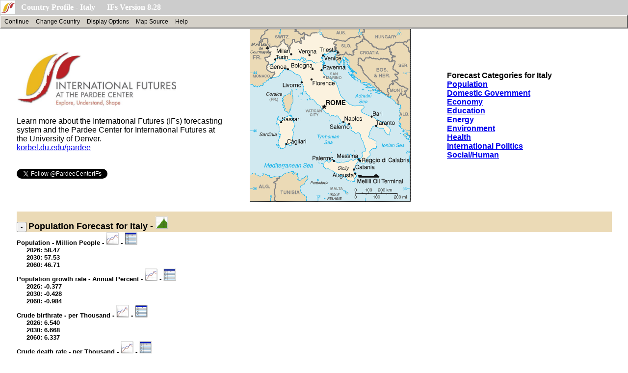

--- FILE ---
content_type: text/html; charset=utf-8
request_url: https://www.ifs.du.edu/IFs/frm_CountryProfile/IT/POPURBAN
body_size: 161906
content:


<!DOCTYPE HTML PUBLIC "-//W3C//DTD HTML 4.0 Transitional//EN">

<html>
<head><title>
	Key Development Forecasts for Italy
</title><meta content="Microsoft Visual Studio.NET 7.0" name="GENERATOR" /><meta content="Visual Basic 7.0" name="CODE_LANGUAGE" /><meta content="JavaScript" name="vs_defaultClientScript" />
    <!--jam 2021/11/27-->
			

       


</head>

	<body leftMargin="0" rightMargin="0" topmargin="0"  >

    <div id="fb-root"></div>
    <script async defer crossorigin="anonymous" src="https://connect.facebook.net/en_US/sdk.js#xfbml=1&version=v20.0" nonce="BzGIJ0C5"></script>

    <form method="post" action="./POPURBAN" id="form1">
<div class="aspNetHidden">
<input type="hidden" name="__VIEWSTATE" id="__VIEWSTATE" value="coztRVOTSvA5O/Pj0goTsrrKfPhs1y7ucPSYOfqvWz8oAHXpq7E8rHVU+4DWFP1oKrCt5182hmgN1dTLaoCZvIm37ISgIDzoRjf3zTBk+F77z/rmaEClWPH20TuCd5pwG94GkXtOLI4vTFWQ164LbdO1yiQ5MNu8a4PdjlBYHb+urqXOFgJ/WRHK1fqFfofJB61jAj59IYl2vl8EYb4jXmRR2W1nxb2dkGtp2U7fC9iIHemN4eLJMdtpt+wZMSUstox5ERQi47CWx/jcT6YSxdSKxNK2qSud6tV+ZZ0MSvEwKEv7QUnkI/IVpFb9RFAGxOHuey6kP0bAVMUZnvKOoBgEuxADT+11JQKr//RtCn5OEfkL2Poxp85Z7Ttbv5cA1X8q9iMrvt2UABijxIWanmpu6R//BI6T88eTICZwFhEWHn9SGbYAv4fybVFDu3TOzI9NY5HOD4Wj02v0Z5NigI+lTOR2UfK4xSA+HqjkYnd3pVaq6idc2M/zzFAqUQQqExUcS2X2dairot9/SosHQYEpdFRKY3faI+wXfIy6iy3Jdu1NJ7of6qXuKyTsEJclvYaLarRgPE6hm3BBDzAMy0UilqdfL7pQuPemISATGuKoRMczccRDu+QkFkpDbF4/hlFt67DCZgy095z2PqyEef+QO2T/69CeS2DvblYB7573xkzVLJS4T5gHLSnZQj87LHo/IIS8B6x9aPMpQYbwRqDs0lU86/SA6WSIG1j3UtO85sPXhOAzFZAmeZbBOTEcmzF1mMv4dVDKYvEe7jc7BMKr4X6+nlLgfAvDeQZ3IAhXkgfZwpu9jJDKT9HVZR/vXctIJxnpdkPTPqFo+xuOZluEQNMpnMC2jFg1hsVsCoz4ZkcjgFDERW1b1qy5nEHwLHA8LIW6mWJnaO2XM1XSgQLU0/DxcX3AGavq5Mb0nGL4mpdPo9E3C73v5Z3W8J9n4QbMtUfFKZz93VqjWKLjkexh/v5ex5Mim7bvcT9lK6+ULv1FHIGzMsKZ6qBsQXZqq6qldhNAjKBF37hpMHmJEUmmfQHPJdvHLm6PHaY0mBDSxnOSHgb4/JJa5talG22CiNge+2cZr+ge0xIq0UXPqgEA8OXTqWhq5139oMn/1WffrIY88enNIZ/OQSdTJn+pMpVD0VSvshJbsUvhONAcHUR6qsMT1hkhQKDl+5MPquHiM9njjF7ZN2kr3ZvGiqSA+1E5Jz0yIujBaMPILSkVyRJSNi5mQ/UvjK/2mpCC0o0zAQ0DITZfwAXbq2GMlulMklWXbvJ+gQ6d2uSS/e8l2hmf7vDRGNsjb8IErpgG3wmpdi97MzH/2WZT96p3CFGrEyMx0kiF7l9DKx0cW3ljBZ76TI/qpVN53zYYE8UAs7f1BxISd56RMabkURNOEQZWh4fg83EX6nLqDHtvlVsQbXyFMusAV3BCHkU3U0sWf43+0lwtTlNzdXZ24touE9I22l+2wjLVsHZ3rUzDUnNBRrct/It7eVa9iYoHLboF4rhTr9P2ZDvnTihh0KJwRTaKXVrAgCwioow9aIv8v+tdOxNE8/AOvdLtTwMCoKNlWW44ubgJF9K03smNOdV/yQub41PYnXkuRVpr4fNIFhUeukCbyNgb7lHNecjUY9riIFCiZh4BCQRy81Cmd7YFFTjEzykajAsnuYlFQkqyEYDYBenikTxOGovBcKo8SzjjZSuV4vS8mTcRSROLUfIUxGA8CArVAc+TCX8F8jDzoceUNzyrA51lX4O0JwFFftBxi5N9tVBtNynkdN9ngM/yrxXi7V3ZnDRJpnhxBH00o06yEplhk1BAlQTYLSYEDNUtZhR4ZLXDVUf53TLxpCvVMpFQBbzvlvMg4buOMeFHQWe0yM+J2xhvTq0mfdioKSY9H416MVeWjHfTPa+GmvHk55xdqEdN5y1u+BMHNzWwQFkq623zTjCZvhL0w4NZts7nBgbz1rQ0g+uZYAHkqTR4F8AZO/KmlMRvY9YGrv/u2xKSumPgLSggu5gT0XBo8lyAlSdrJ+zTudn/w8dhkIqHnRe6tg0uqMiv44GVndBfZKO0Rdr9P38MwXkjM1brpNKG6qcCvW88LzdX9ZQo4gFNnmSh4PJWVDh4SJPkHQepIx7yQzmEkfoGqsybdLRvLZEXyH/4YEkyf4qXQZOiEfD+XtWKefDHeupYUzG5iWa+0s8zdC/jQ9PW2Rqk/1Mt3H+0yfv59DuPPJpHPtMJHRehOPYNiHHFM+uvtOVJ+CckMRsukemicz8LrH5epfo9Mx9SytfpOFN34KGjfHwRwl8w0HBl/[base64]/ikOare9ckEznjenMxd6jzeK94G2AwD9MqrKyCIKnkteypAEjQc7H8JLgHACkc+r2/ZF6FZA26V2pX4DkP5kSW+NE8/3mcT3XgZ61nJBbABtsAMJoWCdCiP1o4g8YORhDpfZUTmWmF8nfYZAjmXZvefGn+u7JaVMLdsXcmTmYQQcJE9fuer6GZTAJULqns1e9W4yk7r/MsoKkWxqoFKEruUKdSdpBrMA4hYmHs5WoY7K0TtR1RQ5lritOiHYNP+i/2WTitP5Q9Eu0h4eiIiGFb75zg+OC/fIuw8UyZG/Zx4jm0OiZoumYzm1ifi/OgSxWMUJJPIQD1435M58wmws+ePLYD+Tz5VrDV6qbYlQVjhB7YtyoeH0ZV+P2oY+9/Um+l9Gl+npU9CAvtcrseMpCK41590XZZ87pKVkGGiZvZFPUC6WnTgz+3sP7kSvwe4G2zRQtAOKuuIitgZL48rJ//Onic0zezIMpGTjQUf5HUx7udmjpac1npYqYhLyL7b/Oqm34g7stonlo4s3ZfhwR1FDOlEbhwW7r+a/[base64]/i/t+CuWDcLOX18MJ8g0ACfOHAdaNxeTj7/FYCRJ7VM9wQMykWLJ3nxeAUzoD+lJ3cIUCGN98Y6lNzFCXcUp+wt+zlay9NA1GU/MPC3AdHS/nwtsR1LBpsUuNetMBBU4n4o8BGVACWypz6M3f0mt7RviSUBl5Te0yzzN+rIT8geIG016O3dW7LmqiFzIPoMsuzjQ38C0Is1nZL5QCRGb1JrgW0x9us7KKjFPA1v1pwB9nWPwYh9VnNmKC9IoM+NAzCOUvsUjEgD6QcHacPH/kd28x3qO1s1O4h0CXeSQ0Jr87hq5Foa+JNWD735h86iYkB1d0gn26ui5p7J67CD6xH0u8bvSLE9ZVZoBbeC9sJw0hsDchwIl5GYnQBJIJ85v++SNu/[base64]/7LV4dwAEzO5RAB4MXh9qxgri/v9D7UXHPvfTjWgz1Is25n6V1c8qmFEBhtLNWX7IdywmJou+EBHouEcRjjOJWDiYj9VusdjMDRM3OftAmN90R5kUeKUtgO5PQcOwTiQ/rNxCBp0jSsLVUBlA/aeDDgm3grmraNvjUQW8Tsf+GH3DqhGuwSNuExpkG9ELGTwZLxY3G/[base64]/w5zfycjn2moUjgNYR5ncYjGqLw0M2tZw7qrY3TDU9Xo2xj4JFxyqvwSVAZDdUwPJBSspOTFo6/ar6ADC/VVlnGKRKtH+l9uyO0AeoNlvU6yECBcs0aS4w3H9hjy+R8WBg8lCr3qn+tDMVp2cic/yt24+rz0hnzK7BRJI9adgIxH+pk36K0+nyfjo5HrJS8QVQTtV7RParU3ciY+pgVo9VfL6ibMi3bOh2g22jsKy3ExxToAHuDxhu7WZAU4d3Y2I+poHyyXSlgH63TPRS8Ll5NXlkztbCRVdfv8kG/VYvhc7MB+XDn1ahQQVVrAVRuj9PlssBCMYHe/8YF19kWVakMPCtVY/dntwNzHdYbkg99X/sBBVQRhqGas+eFYOwmuFbENnDW2ol58z33SKX0nB/F2Hdroh/Qmlo6n++hVDeBIqkEQmzJrX0Vdvs0uoTsDFRhhw6vfNcE25caQbQM78e3sL3iKEqwZnVAoyCAA1hB1Rh8o8eowaq2FCTlNW/DE4k7AjVdN4RAkzwxRXYf5rHfHhMCsx31abpO4WgDj/1vkrr0ZImOSJxGZ8JgPABqGtSoreZ8o/KC1svM5zSQ4ES+MeAYN20XryB0Z0A2XwqZPoiAi/DviZLOApjWXIsmpo+NsDEakfTOnEXaxwNsYHsGYtjhHfVKUClHAPpba5OYRZKrvvxcZtUcv3JASqP7BfZWglPdNAtXu9v34iBcrYzcxS1Q5ozucJ2yJGYqWuh9BayCYwLmQYyaRivWcKElB7622eDJzJD6crLz3e/lki7GkOZYvmFYCUZSrQ/pilqr6HNtkyc3u5nc2y9Nf2GCIq72skB47SWDHni1EWADLr7ogthrSAeMXxpqlBmJxCIb5oEMMjOAC6fV0/dJrfmFwx12dXsGlBSQM/EGohZ+ZHt6McGbfhLdhQKdeSadVRzpGHrbmhGMPSrWasOGuRO5AIFPZgYwqLGjfxpu732RzYX1A782PDxuVzPcnEZ1iMCaT/ql+FdU9z6K8JTO9VoAFbLaIIp3YULley0GWfyCToYiF0LsycbgL/KlJEhqK+QAvwDIoEU4wZkwT5jvTKNnS6P3xv/OHGehkgeRJFr7/cWF09lob3ERCiThSTqCJvgqK51lFOTLvhU1mR6Sdac7CToD+VlJlB/Hc3Ogm756EuOoDOi8L6tXq4jfERcfwLFMiyoc9JakDoEPH/sJW9Ml6wvnM3qaxdYQR1z+PHuO1gfrD9R+cBqMXDp0RD9XSTw+Zmhkbw2ac/aQ22GHFyKBmoNeYrUPQZ7bzxSWOih8Uc2QAYtjJTnlpLNFwuudpW4E2gvEx+dZ09RDbvHdhqw/22u5HxRbGD1SVQlZMaFoYh0kB0q7Qr+btFCUmJaI+vSYl9/f78i41/fzJNQdfPb9/n2j9d21nf9HCwmT2LCu71O/EcKIVP7RU2ihQy0wpNy1Q7QjgWJYl99g73pVjVX0SoCfOhAXnCtLStGi5mPKQrO+FOukSp6/txLpGxqHMVXX+3R66U2Xn8w3MbX/UrlPo071uUxFIzh0xEcmyjnRH/DwM9S9kLFb4DXS4R8u3e/IM3dg8A71Vd7/DsTf2AobE7eqRKrA6dCGpZp1vsuua0Ffaqdt/[base64]/9uvLvBNvaOPirklMJy+SAyFQhbP5IiimcuYyA7lOf0l/aal2Zcgy6wamNQTQiJtRkM77DldxgPKhxZELe0yVEEmZNX5UC4rvNThrlFd/jDjfTEyzbO2gJIZ6PDVw2wdqXq/9Ymsfx4e3+BOBMVwCOzAiVMAchzWqwxE+emks7p4WcQylhS3u37N1r2ol+lvvoAl3tN2T2pHMF8oKafJTovkwdef4hSEEfNYGgp0GESJ5OAwmFJ/+l2TLrOma44YyvvsoEvTMvbQbddWVkDrpiIImRlUG+3zzgCRcHZn/vo1d0Aw5Imn2XFR/khd9ZqYeEr/aJFbcQj/KKe6A/dOe2UkSQU3BjEUgd9/ROZnMNmmh7drCAS75WpyxP/WTt/kaUx96Gumuhi0xM7lhT8847X1e1DPEDpwtW0JVqNsSoZgKXLtKjKPxRN9UaspNaGo666fPDJkDX7xHIcmFM8FtQWNF3SYI3eGS0mNxK8fxbyDMhsv7ZKU1swHLRfN+mvwzabSRTZw0spsjura/2rIXsvY0bc9u+zUVk46mUCzqrOxY93WqD8ubsX91PsYrTZAPcsK4ky9BjiylxbmJz/paGKJh8uLzNyoJTsxfhJFulhKN1ZokNcBC3VyHnRnRnoSAXBuSkuYLgUpP9S59bYmoTHlXHdVdtSQkoEk9FHz2t9Wzr1JI14kZMPEW8hWGs3cTgN4z3AliPPSAwWm6kfmXqOPkNj6xFq2GAuBlrCCdE4Lfzu46eDexukDJMWVXxmihDGKVUEbpcbR6Of/NsqlQW0pzDMknF2R+pOn0wCXvEBEj1eg+kI3tcJAbLm8Q287M5/SVZDe9QJud8wSifrjfKztOJZpNpr9+ZrcbUsp5dyXs1dsZdGbDyD36EAC/Apbey0k/1QZfN6zwd+DCiGXik8CxDe5Wi23RE2OWqD0GNdxCtmqcRH1XEPhCuDpG6HiqTIz1zY6btimFSmPQLZfk6zLSm9yw+8TYqDuYmImTJh2TUrGmoVUxTUIGeRD9xvd7ZbqDBtI76qVm0T6YBvkzkKIa8vSYEB8UXPZJERdyBNQucA7dAdow/ogVzba3F4k08Rz9fzl/mKjWFb4vK3zo4b/T2ORRtaKIDErQ+pApXnrgBTaqqVA/QP1mJVjbB4m+dUEL5fFcH0P/gaZOpEcmCkWC3BB7IOPfYWZ93sPOvwcjAoEyt59V2bJV9K0ycKDJzxaDxAbEFpeS2c/C5w/[base64]/1Mfg369Vj+O1esQWRWpsYXbIwEGza7nOqGxykjeuRHrAViG39aYisPji0veofZk95A/n2wIYUKmMZSTVhE0BbYGFlt1BBAWPtBU94LwwUmfs4UfjQWeEpucQh0wx8BoG203HZvFrfdSR8ztLQBpmEC3b05MOKqvtrgYGv5JYAnCmBZVoP/MMWRYM9VZ9ZfFsUUcf5IWIs69xe1ldZjpNLRlUA+zbTSooCSZiTzWn3IIUkP91deHMkUiwQBSSxwwO2am24zyjKKHA6kye5E7tkC00hR9sGAtwjXPjU2/VYUl9FE9sFWjK4bq3SaeCNHz7H6tYIXw382zYPt6TQoKepEZ6xPOJzwTNOrs3tIJW5nZFv0Di6kO6Wd4sjR8ep2ZqdkLqNTFM8ZsS6/2/XK13C1jv7FCoOam+b7Yoe+eemLjNqeWYjm+DjWpQFJ3J9xGS+yFFSF67ZKA8zs4HCHYzQXqjZsCH8EI2KuetvS/aCmtCSb9dvHjRByQ/[base64]/bS/5hLZQ80WOW+4XCRVudeQe1qDp6HzI8Y9pheajxuA0ZMNyFjzC2RxPoHX2++6iOjPyP2cl3Sy5VZO8E7PzGhN9yB29SEr/BR4Rw2Zz+NY5zfJanoqmXnUVd5YvLaCa/jWVTQgwZDee/N7lO1fHIVbrnfLE7Yhr1GvQXMlMlROwtYMze08gaTlJxZ8hDwd5lWPu844qeLAQ8jREtgYGqMPEt8IpQ/7mVd+Thsjq4rd+NgHPfqw7Cy3Nx0yzpmiKcF3XkjsWpBjAUTo1PNZzzsMiNkufArdJ25F3exxDJDOSkln1PHEx8z+phy5IF7M7pSlsqje+y8e/vAP62dtOb6LxGdYD7J3pWKNgCzhgtSpV5f+qWCfFeIGWmUj05cgAlVbN0qZy7nUKL6u4Goe5XufUoEwPdaVmiFav+5nQwYthI1zZcJ+3cYPkLg7bol0cLhKzecbmQ0wjovnf1OC74Lvn2Pe05o54UugWBPo3XslP/IxVzfQ+tSTxA7z3Jz9Pr/gp32ocPM1+O+zVQu1TEsQOe99t9d2pCQ4rPh1dPZ7Uqp/ZnrMlTMrm11ah3DgSjpBQMo+ksXyWi2d7VgnPEZ4s0OKC7Lb8D/[base64]/tv+SQKBttqUQ08ou11E82mml/IspUOaFTQ4hNVF1mPLsTkBTl0ZXlmIh/RzT10I49qfIpuRq9wc3UCfymd+FxaOlZYRTDq/XmuwwL85d+d9H48CGQar+vauaXS7cB9LLAnC5y1WYucPsCbjxSJ9t0rW0+jOEBzcE0SvWuMuHI+6GXbn98tkas/c+4Z0Ceok3j+UOHKNy3zopskrB/JwqvesZvbw+POFCCo1Pf8VUXDym6M4onznIBcN1pTq68/1Ubgq1krSVLqpXKyW9mrO4HfHM/syOupMR7KwND5UxPzkHUUQfou0nxaiKUJLhkhklS2lmxpEg2mjvrR/AwSh2NuzyOQkaQ8kK5DZEeKEJHfqlaLSGOYenVCtxnXWdl3Mrwq+3xcSS2Jv+nEWILOgrBVPV36RKHkUbtY4/vg4pkO6yC6ddF28CoAMjtaPHbKi0+SPVd4lB2kLlv77IWXzqz++H+TU53vNv01zGK1xUi7w6rV0+M+/b0xt7qeECFABDGZqD+K2SCPMu5QWsgpJovLpne0z1Upcc3idojbo9EZSc6xjhoHz8sSlrIUo/Yy3ZGysd4FoNXybZkOh69EEo98PcAep3PETQsvFhRqUBBUQfFdm35lnbrs6ArpyMcAosdecJQViP8DBJe/ev+A9ioJf3me3HQv0cBJdUfevMlDBn45PhIxo68Ua6npu5fhckHGu9nfAyfp60MjYCsyYzmkLxrUac/4P/j/aTY/p6AnJ7u9PliMUpV6iN84Urzmgik4chPhgomOMPuVs1WGfltinI5zUY7piv3MhTC5j8VwdllufWnKUtQErCmWmFtO4lz0ovoPqUn3WPK0VqM8pxFYJFr5SzwOFyiqB7Jp9nrFr8he32xOW6z83InCUDa/J9VSBdw9kdRwfkdyN8ZvnGVBdbWKLVwpk9cZq2PAkYOqKdiqqebIB2s71N1NNzGPnogB3MLczGK9RXoa+quEW6dYdNicT9qFp3LbgGThi8r+6SRsL/Rk08cWOuGf+MX26jaMTJWd4ua/BUI7l5gChsKfkxC0kXiciUac2VA8hxliZTp6TsBohlQkB8SnHoe7jv1mdrg44fYoJkU4rfPwxuce95j0txH8qQDpU5PsJz03eDQGE3Af3vupzkCbIMOpZz4+6VgwNMDdOkv1BIjuQJuWcF/g3TkGVYznUX2RvO/M5O+QXbEC4TzF44osVUg3YNDJDJ43wihQwk7WqbZVLXHBfbUwwEJ32sfMYNI+idMWtmHILdVj9thh8/6Vz4Xt1B3okuyXgvylFmCuLRmw64ojEkbCSvMBgoILLcp20moqleGX+JLj20i4MptEVzJbomwYRxgrTTrpl+eatABjH2zQZCzJUz5lL8p9LE8W2c/KYw+QOohOBnn4oigbSxznXQwf2q4Y0x+hMKz/4V0fz8skxxalo7QNblWQoAYcpMfXPTZYQmz5FRae5qw7x+aCjKOMAFgIlWDCzmN8gj/CkhoDSD2rnWoNmB9zRM2jfk9hzz+nNKR1PGq5EHPM0p2+pDA+KJaZz6E/VJQkoJNqeOPsU0IocViOXS5FKYj7Cmk1ObtPxTKS4KSfqhZkm6OitKtjXSlrACgiBtXAdi06+na7V/LDAf76PuijeHu7o+mNF/LBJX8VjLCzOFx3kvueeDMtLkWTtyrgL78mN0HnfF9y25gg4fIzi67387Idq1FbRnTUWbJNiPq59rtwj8bwtsClFn6HyEQhvIiJ8MMRChDd7p8xR2zQlN+3mpZ9noRict7Pk4/ugGFIt9KVrASZbtO+ldDlLTUehHkNGNOrUdGNHWYdlvqg+WBz7qKhytfv0BlcoLlYW0MOydJpekJSjR9NftxP4LxdXhapOMGjsxKnMsJzLPD4VTx5YfFYYfGgrg3/Gpc2bR42z7Aih4XS0LhuHYGjgvs+rAYR+KdPIw+2j2Ye+LbwEfxS01UVatWl5hWQA4jNl3/XCDPNYCJWjmOrVE2NLSo98idaSk/0mb6o+iXOA4RntdxXu0yDYyV0JeYeDEj/DhFv+0X8WD7f17EsNTkEsxPra3MtXLbTGyIw8FVCYuA2RfGdy0SGRaTtvNkky5XoMjyoNB87OTkAV0z/lhyqLqCxGHyeJdwKSLNO4SyQtZznVzWKl4g26ec2hNYG1OGgNZo3Qvhbyl5bgUh6PIopiz/7PaffYe1C6Xo45FJpU7VOc13opfPTzQkikMimpaFpmn0y/CNqEsReCmKbg3ClHQlQNde2B3WfBJoMcZ8+EzuzMQ++E/ZWlpc15sknhAFnt0p3NqrBahKEPq7f1YkifxHss5oAyuXwha+iqwcJQfbTQcHHackKhEXZFpj18cgQIhqfEq11zZUHFIdrzM/uHV6zXkxoviotCNYxEHCugleJXOUJk0/8oHAOq0jwEz4hWRDwxLmpQgqKgK7Pj1gTI5aKIuYRU+26mRTrbEaGy44/DC65Fs+HhTVI3+gRbbNj20JF7pLuhbj79cLDIxUx5FK5my/7hY675idbx6ZPGZjamUQaqAiGxSscAsUlvXnXHEwzFvD/GZS0HDkCjCNUDbbu51wKqvqfZYq5t2k4EDYpyddF8fN2KHl3Sp9oyGjz+J6rYU33dBVN9HDQQ8BGN1HH1/UZeGyJp+55d5/75hh3iPnbsdQryzkWKurvez9hCAJ5iSiS+XqcAp19G8m2Uz7P+mhM5XfJ/mxEhqP0bKP2085tXlc72v2c5xEhWIVQJ+hRrQatZye1E36m30w7ib+tpK7V49rbMruxzrEx2iNFcZGvBg1KrEDtFEfuWnf3ovGHMZrXSF8o50YIokRIVECAK4cfaidz7gTzVUcCvNq2pEgQs/q4YfleC4eBG4qnKbMbXkwzw7kH61oPjdmgVP5z3WPxZZciE7Ef34+MexFSic+VjGx+wwif9yyYUF4k9uY8eyG/vj/AnQQDe1+f/erj/snzf1wUrboDskMGDp9hsDRkW2p4XHV0U0Ctki4njSWuasvHDfNXVaxrgF2/83B7dwfdsSA6lmXbewtciqfw85jhYRiHKo0d5LPXKO1nOWETXBOIyAvsYSq3eQes+N0ryXuuqosbF0xs42F4DRNCFiY+j3+J/MOUOmC5s50ypUcxRkh36YAsiESa3LyiiSez7UkKJmASUwxqbukJfcrblfh8YEmZ08bJeunLE1gYW/[base64]/zeNazoB5uLEx82E//wDSDjIgNgfviE91PgrBCVqmA7ZO3Axq/D945FyWfovgeLSWGxTRHh19aZ04B6jia5G6K2xYve2v7u9+IK/hM7Cwtmkt74zfQM2W+Bldz27YzdXOv2TN2lJaY3PSraq+X4VHLqkz5kzSgxBpHP3HajuBipBIur2XA48OIUFxMan9sxti6PVy9mpW5eFYberRSb30YI7FyBVhRztf0QiD/dHK/ILki3MDfBJI0F1UMYmTnivVyhaslfUbVycYImt60hEBFMDqGo2Huz1qLsRM/hEzGadW6KunpO9lF41NoFkaJJ9XPrfkewtkTgg8exmHENLzNYzefRfow/U7pfyCshyNkl0RO4l0NhntvwkgolXhcIyHG2hauKCWiJRFku0ulxPIIj67Y/pVPaZgTch8LyaGfv8Td5tYHEVr5xUYCc8OKE7ltVbFqhwu28yVL/0nbXlhv8m/1D3aTabaUavo+RTA43qbU1AfqybZOGGp0DO33ljP3qQfwcSOhy5mDJXCcXwKsEykYwYyCl5xN/paNPdBdtJ8xCRHBLt0rbbtojg3h+X5ifCiC/0kbEjyYwKNYZqqYbflS0UHKETQNQUEHbS9Jdgao01P/M9X372/AP+BtIO4mUKbmYJk8JScFbmWmVjKqrMmiiKH4H0IvjS1/14TPZ1oHw6zoGysrSaEOy5jn46op9Jby03jKxMbd2B3qwJs/DcMQL71tG/vkgDiOvmoDAkKmO2fc4f4Dp6GeyK6kEGvA3t8aqpnXCjAO8xar4jnfVvYT7PpkyeyUdD7zKNjLJqxhlO3qYZeMPPSwt+KdFROeKNJR0BOMUmOrG3zVxf7N9StbB5nYDARDqr6e28V4oAWTRJIBopHCzpBOtd7ZX/Z6LEwHp6d0sfezTQAucHM4MVff3/FgWIoxhUqLLt8YmVn2IaBpYMZL28v6L2n/ZW1+8QOfXyETEQBIXOr8hhim8+OpBNr/Jb9COPlIS2IqyL+Nv6ZEZeeN1PnP4Vr9PTBUfmXWXnS4YTNJLm2yGKyIIbUk5FrCQd8HIR+z/PYZS4bMA4WbgAD10zpt9yomunO+31rLRwaCkGRFBDwWe9rk3ib77bHXQjCGXlXH/6vzqBLVKRTJtzEleFqkwzYXf89YT719YvZYJuNZP6P71K0gVEuWCmHHGbK2hckH8vnlKH/JOx9JQbmbsT9PShfoRW4jW6L+Zgf3rYwXxaJsmAWh9dPAtP7D5kuzH2cz7nF7hEdDEAhSkjUGTF8IYMHaoSlVV6CgYgcSnGLi+UaLwuUW1nxFX+iH2Q79VQe2Xk/B6QvgYIOysFsKEYwu/W3Da/Zx78XF/wIpufOz47Qyxvvh8V05ScfEV1mnpMfu8/LeEANjWEPulLnzAignjOpbDCccjIGEec9pWZJHV9zgder7pIWO2CT7aKr6FAEkMHird/scQPzjAr9NRJK2rJIV7W69GW2MrPJVaHhE6hxYmDtPY+zpzN4mXp81Y03RZcoXWIk8RUaXu9Zx5RP9iIzkxL/uBzdOBTPE4c3iNCB2lDvsHxiMGuhgYJ/468F2M75Ry2AiEdMObEGe+lPcqOiaV+MahWBPiYSxzqk0Id8S8KIqcIBQKhENqL7Fgj9/ONj4LxT/ZYsmz+O4wH+8DBYQE/ptqaRw5uLMXslW+Alrit1m5DCOxezSmPYUDbwRrWaqXXtETlXCOvngYG88T28DBolS6waVXJlpXaONaH6Re5p2FPrmyjRYhIZaXnMUOqAgxNV/+4NjN/VO9yJiIVhzWiwxaaBNThioDVDVxQrkaPcHE44qzz6wik8Q0noQaclMrPNB1wKPUA/icnKDLq1UHy+57LoYqm5+wgfJKgF8+1wYp1TaPfMMOWZ6Pe8f18X1veAAK+DUIOalyOloeCVoLtPlkFJbZa6REAvEKdbiupxi2L2d4xKTxObu10aAwExG5retAO0vLoTZmqqdwNc4J5zRq75CL0SsBgrdnSPkkBFBqw1LXsptg+vbvp2HGAjkgE9GJWnSLTciWE/LICw2tiAgmzRs2FOp/I4I8iiSxp/yDGZvN6bjigz3AnUQEyKOETBbgWb49HuJaFE7QxdZxE9EtnSyNbSeGFtCNkzvw8WJyHuO9oCB2t/VFe2VDKbR22+LjZN5/O5Nx9i8KOfl5Mmhb289x9Fo46F0yIHgd+OzqswR/oKm+WIobOVtwkdM35HL9Pm9AOhaFcPQG9P8qd6msqU5bMh0ak8S6M77gCi3bEPRN+aREG0jf4Z/tFC6s31VL0UVxNOqjCJ0Eo+/vqkfdGyOd+zquSdV4vZCFBTXy68o3gCbTH/[base64]/sS7+KsSTETsIOEXVrqY1uLx25ZWTkTuTPAhPVgr/ppRKi//NPIEBYPExX4Vh0n0Yg4gfztF1vpPasKROxyMgm8Gzt0VLt2gESo2AO4zFzAdB5xJE+DtALlfsYo8IbZYJvHyhmOgBPP5iM41tcZDPs6h29WAs39hObzW42C5/Ag9PzQAupsOrFF0jV/XnDppC3wAJXt+pxoYSaFMQEh5RYwnuBRgrT6IZgiYzljHjBNCVcwszLC2M/c7YYpIUxnzEesj62uK45D+DqdxG81EoeVDYyb+IwtX3ZMX1mAqbPc1SMBXRCjJM9OUau6NFoW3DAxiq7TRm0+JUYhzq2WQhCeA3vw0V5l9hKbekc0AqZmkvee/d/mbO6Mpup4fAIdKsUgCa0iiXRz0ctQsOmkuhkmfWNFXEpR94w5BXMo6imXHbeRVnaWsRpLEksk38QnT5Fox+JqUF+GTdtqXtIqHy25G8A4O/zbsDm/[base64]/[base64]/[base64]/e3VMj623qZFxUVZURJzG+BO3UwesS2H2fSXBvG960sgcORa4m5zGnKSIwQpWR/PUOdEl2KbRtpu/1FnfbKiQZsn288IgxCNmTbKdr6noLrHSqUy9+KJKfHpSZ4r5CKpdkl8uL9+J0oJ1gUo0WO3/NY/efHP03IuQ22T9s+nEUqxhii9RixAU4IdTHtS6aSeASv/jQ02msYMHF4OL1DlAYtSI3GnKWG0meQ9PkLqrC9Tig5vN2y/v/7a1rg3KA3lHQgfcrXpAo+QxtQoFONMY5oaBGrZAwSHeZI/2nouViBbqtUHkTnK3ev6Pyarz/y0bJglZJZhr37ToTmxSn4CD4WY7tCR8RemWNCpmrOnVoj3yHr+wmFdqWafDo8j9PAib+6tZZr0J02gSzFq+/HEeA/933s1xmwBxmsLweghehm9ThJzG6Z281c9NLXdcKGr6AfxAsSyM5ojMakC6kmeLbgh1rZS+z1Nb+ZPniSXulCOpBKshF0Syu8YegfVwKTJWZEn0v9OWMp2RXufXcBe8DSEg3z1zeJEw/vjz4TV3yIl8gmhe151d1QD65V5gqfzQOKOeU5XwKah9S8N3jZrD/p930OX5E0DyMC9zmkvrBxu4zy+9v8dPvvQV/8vXaLnyLoS3qQl+vR1UdigXlzswizipWXhqO+FEnqF7GXQ1Xu42gWHOKNZDPC8VARJZoHJt3YkKKV/ZYRzX6HJlpcifrbZHFlmfgDxdmzHeMVJMczQd112KYD54H8T5KId7dPpR+62SqE+5HmNUsdoq18rQu7uSZ+VLTXNkhevQ1RhD+HpISxBOjBNkskqCnsz0vb1NVANYv8x2e9B/[base64]/cAO2VFCbz45Lc0nWqiOcWbfY9Hir+wQMPxjmTfD6P59gyVCIcm/b4HNDqUoSR5C6ETHYrKIF/3Cc1L95qI+ZcgDlhUgJt1FmQnUDV4BB3kdhJ498maOpo1wgzC82dL8eVXy6Z9fB5OXmkNSWjbMnC78Bc62j0ja27X1XOALB4WD1/3SLmihwmkPEXUtzMGaFM0h8ljBz8kp9szv0RAetd0cyu86j9mLW1QeVeciowg7Z0bmSuPPnrSacMrjmWqNzzGL+Emgz3q5/ZU02jPkfMZZJRTaVuq1mxe6zprwP/iV27AjqZsQ70Xr+wQ1X5WkMk2mO5de5AH6NTnbYeKC+3v2MsAT3UhQwtIGQDgC9kmTEgR8lwDW7bZC/qYJmvrvxwukMDWGyarVbKygV6/2b3lIdGdokFsiLBuZoZy4yIaG77gHlBTtnn8eFtaADZg1lSOLSk+Y3PDch38ldudN2UYG5eRKCfbUBFd/49vWADusqSD8S9dT0SkScGlPkMHvTDAtPrZXTOCYnLgBVIR4VZ1ndYNPEkp3NvTPc4la1YfJrBdGJk4bEkH+/iG4Xd+KTuZnH9+Ycu31diXiHoGg/VUHQ7wecpIHEE+f+lFbbTpR3oGFNSztHHqWV4vZGpawB0buhyM0jUq+adoeJhgi3Nx/ioORXllTQYHSoS0rV4iEXG7chFpoKlFAp9N2LFvnjPyxbUupBk5XT9qCCMHcaBeienz7IgF+/bTQ4cPpuYPr43FzCcm3mpgmP5YqdEA6D/9zxW5D2XpcORMYRIXbJVj4F1Cit4v08N7rcj9VKRqP62X8n5SQK3/xK4ZBvnGeGpfg128GJTJuitrSAGD0U+r4kW1zZ1ws8V+o+K5/ze/08AvRnG3ugixDkh0A8UxJSxnLWgXnLiMacUqf5CRne9fuE1ATNJ5TwI4m0+5/jHhMOZpQqIMauNg6UYaN5y6O5eXqklGodCSPIWeIaBdnyiThnLW+oWhbRZMeM438ZTqi/n7nwoEscFMUPWEv/F/XbE/U016fpBfJ+5RWDb9XuYIw+xWkw4UOEITp4H6G1W8JSwLKMmx39OnVD0OeJyt+pruD3DJCcHdW5gc3q4lK3A5V2ApWgX/21QkZ7N5LubElysbdVLWjQNi/tI3LXuEFSIMjpJ4HHvfIHKT9gtlkUtMujtG4amTE48L7+WNWOn2oF4Dr0FzwRICYWonnDLfotlIyyL0pUlSw4lepstZ7niauX9lo8RmBUKQx9ovs37dKoRc/vmxASASqAQZSsIIreJKfFVYgzg5yZWFSe9nlr1L6SQbH/4NamJ0zH236NB8aY85LSwh1UdrIVu/PnMhKBFmF5z54dqTJTXg9FQAgLuCcOeERKxfur8FNDBlTSyfLmA36sxCT40tvrtKEiC3dE23L8tBC3npbIxEWp4PriDfW8scga4I6rZyQ/o1sUsVTYOnpbkQUJY5Rzvkoi7j2fjxii3TxM+iCIh7qb5fSNZWBq1g9RhmdIxWRtDzQhZZwiWEHFwbA7zVxzU781kI0ngSRA5nu3Mx3C/8Hu6DTbeAbbbEiwvKs8SUwM00GfVucI8hC9MVahGDjT8PkuM7kXbcY9e5nkL4zORgfXm6K3GpnZYtSf8+kiYRBSGhC4IADbcnqi1gaFw==" />
</div>

<div class="aspNetHidden">

	<input type="hidden" name="__VIEWSTATEGENERATOR" id="__VIEWSTATEGENERATOR" value="951CA31E" />
	<input type="hidden" name="__EVENTTARGET" id="__EVENTTARGET" value="" />
	<input type="hidden" name="__EVENTARGUMENT" id="__EVENTARGUMENT" value="" />
	<input type="hidden" name="__EVENTVALIDATION" id="__EVENTVALIDATION" value="XM1DwhQn4ARiUSqgvyWgq3YXqxWso7UC4TSbI+iZ4qnymo/42KwjT86Pv84McjMfImJtObxE6QtlNi+4ORCGXM4ZPrkPygYX3d3XYT8ceKXj+t0NdZEUd9L5Vz1Jx4uJ/W5X6zPT1AFWTx4Uv4QxiA==" />
</div>
        <input id="txtResValueHolder" name="txtResValueHolder"  type="hidden" />
            <a name="top"></a>

			<table id="WinFormsToWeb_PageBar" cellspacing="0" style="height:15px;width:100%;border-collapse:collapse;">
	<tr id="TitleRow" style="color:White;background-color:activecaption;font-family:Tahoma;font-size:Medium;font-weight:bold;">
		<td id="LogoCell" style="width:40px;">
                        <!--jam 2022/04/16-->
					<a href="https://korbel.du.edu/pardee"><img id="Image2" title="IFs Home" src="../../Images/pcl.jpg" style="width:30px;" /></a></td><td id="TitleCell">Country Profile - Italy&nbsp;&nbsp;&nbsp;&nbsp;&nbsp; IFs Version 8.28</td>
	</tr>
</table>

			
<style type="text/css">
.cswmReset * {margin:0px;padding:0px;}
.cswmDock{display:none;position:absolute;top:0px;left:0px;border:dotted #000000 1px;padding:0px;width:100%;}
.cswmBtns{text-align:left;top:0px;left:0px;background-color:#d4d0c8;border-top:solid #d4d0c8 1px;border-left:solid #d4d0c8 1px;border-bottom:solid #404040 1px;border-right:solid #404040 1px;padding:0px;cursor:default;width:100%;}
.cswmIBr{background-color:#d4d0c8;border-top:solid #ffffff 1px;border-left:solid #ffffff 1px;border-bottom:solid #808080 1px;border-right:solid #808080 1px;padding:0px;width:100%;}
.cswmBtn{background-color:#d4d0c8;border-top:solid #d4d0c8 1px;border-left:solid #d4d0c8 1px;border-bottom:solid #d4d0c8 1px;border-right:solid #d4d0c8 1px;color:#000000;font-family:arial,helvetica,sans-serif;font-size:12px;font-style:normal;text-decoration:none;font-weight:normal;text-align:center;padding-top:4px;padding-bottom:4px;padding-left:6px;padding-right:6px;}
.cswmHdl{background-color:#d4d0c8;border-top:solid #ffffff 1px;border-left:solid #ffffff 1px;border-bottom:solid #808080 1px;border-right:solid #808080 1px;cursor:move;width:3px;}
.cswmItm {font-family:arial,helvetica,sans-serif;font-size:12px;font-weight:normal;font-style:normal;color:#000000;text-align:left;text-decoration:none;padding:3px 10px 3px 10px;}
.cswmIO {font-family:arial,helvetica,sans-serif;font-size:12px;font-weight:normal;font-style:normal;color:#ffffff;text-decoration:none;padding:3px 10px 3px 10px;}
.cswmIC {border-style:solid;border-width:0px;}
.cswmExp {cursor:default;}
.cswmPB {cursor:default;position:absolute;left:-500;display:none;z-index:1110;text-align:left;}
.cswmDis {color:#808080;}
.cswmScr {cursor:default;padding-top:2px;padding-bottom:2px;text-align:center;position:absolute;left:-500;display:none;background-color:#d4d0c8;z-index:1110;}
</style>
<script type="text/javascript" language="javascript">
<!--
// Coalesys WebMenu for ASP.NET - Moz1 DHTML Script
// Build 101 - Copyright (c) 2000-2013 Coalesys, Inc.
var cswmDetectedBrowser='Moz1DHTML';var cswmMBZ=false;var cswmCSDS=false;var cswmTI='';var cswmClkd=-1;var cswmPI=new Array();var cswmPL=new Array();var cswmPT=new Array();var cswmNH=new Array();var cswmPW=0;var cswmPH=0;var cswmSPnt='';var cswmDir='';var cswmMB=0;var cswmSI='';var cswmSE=new Object();var cswmSEL=0;var cswmSET=0;var cswmSEH=0;var cswmSEW=0;var cswmBW=0;var cswmBH=0;var cswmAR=0;var cswmAB=0;var cswmAT=0;var cswmSLA=0;var cswmSTA=0;var cswmExIS=new Image();cswmExIS.src='/IFs/Images/Popup.gif';var cswmExdIS=new Image();cswmExdIS.src='/IFs/Images/SelectedPopup.gif';var cswmCTH=false;var cswmXOff=0;var cswmYOff=0;var cswmFP=0;var cswmSTI=0;var cswmSTMS=350;var cswmZIC=1000;var cswmISBI='';var cswmCBr=0;var cswmCM='BackCompat';if(String(document.compatMode)!='undefined'){cswmCM=document.compatMode;}var cswmScrTI=0;var cswmScrS=0;var cswmScrSID='';var cswmScrSL=0;var cswmScrUE=new Image();cswmScrUE.src='/IFs/Images/ScrollUpEnabled.gif';var cswmScrUA=new Image();cswmScrUA.src='/IFs/Images/ScrollUpActive.gif';var cswmScrDE=new Image();cswmScrDE.src='/IFs/Images/ScrollDownEnabled.gif';var cswmScrDA=new Image();cswmScrDA.src='/IFs/Images/ScrollDownActive.gif';function cswmT(ms){if(ms!='off'){if(!cswmCTH){cswmTI=setTimeout('cswmHP(0);',ms);}}else{clearTimeout(cswmTI);}}function cswmST(l,g,i){if(i){cswmSTI=setTimeout("cswmHP("+l+");cswmSP("+g+",'"+i+"');",cswmSTMS);}else if(l){cswmSTI=setTimeout('cswmHP('+l+');',cswmSTMS);}else{clearTimeout(cswmSTI);}}function cswmShow(id,srcid,relpos,offsetX,offsetY,fixedpos){clearTimeout(cswmTI);if(cswmClkd!=id){cswmHP(0);cswmSI=srcid;cswmSPnt=relpos;cswmClkd=id;cswmDir='right';if(document.getElementById('cswmPop'+id)){if(offsetX)cswmXOff=offsetX;if(offsetY)cswmYOff=offsetY;if(fixedpos)cswmFP=fixedpos;if(document.getElementById('cswmMBtn'+id)){cswmBCS=true;}cswmSP(id);}}}function cswmHide(){cswmTI=setTimeout('cswmHP(0);',350);}function cswmHideNow(){cswmHP(0);}function cswmHiI(id,l){var item=document.getElementById('cswmItm'+id);if(!item){return;}var expandIc=document.getElementById('cswmExIc'+id);var icoOn=document.getElementById('cswmIcoOn'+id);var ico=new Object();var cb=document.getElementById('cswmCBr'+id);var bgco;try{bgco=item.getAttribute('cswmSC');}catch(e){bgco=false;}var bgimg;try{bgimg=cb.getAttribute('cswmSB');}catch(e){bgimg=false;}if(icoOn){ico=document.getElementById('cswmIco'+id);ico.style.display='none';icoOn.style.display='inline';}item.style.color='#ffffff';if(bgco){cb.style.backgroundColor=bgco;}else{cb.style.backgroundColor='#0a246a';}if(bgimg){if(bgimg=='null'){cb.style.backgroundImage='none';}else{cb.style.backgroundImage='url('+bgimg+')';}}else if(cswmISBI!=''){cb.style.backgroundImage='url('+cswmISBI+')';}else{cb.style.backgroundImage='none';}if(expandIc){expandIc.src=cswmExdIS.src;}cswmNHM(id,l);cswmNH[l-1]=id;}function cswmNHM(id,l){if(cswmNH[l-1]!=id){var count=0;for(count=l-1;count<cswmNH.length;count++){cswmDiI(cswmNH[count]);}cswmNH.length=l;}}function cswmDiI(id,bgco){var item=document.getElementById('cswmItm'+id);if(!item){return;}var expandIc=document.getElementById('cswmExIc'+id);var icoOn=document.getElementById('cswmIcoOn'+id);var ico=new Object();var cb=document.getElementById('cswmCBr'+id);var bgco;try{bgco=item.getAttribute('cswmUSC');}catch(e){bgco=false;}var bgimg;try{bgimg=cb.getAttribute('cswmbg');}catch(e){bgimg=false;}if(icoOn){ico=document.getElementById('cswmIco'+id);ico.style.display='inline';icoOn.style.display='none';}item.style.color='#000000';if(bgco){cb.style.backgroundColor=bgco;}else{cb.style.backgroundColor='#d4d0c8';}if(bgimg){if(bgimg=='null'){cb.style.backgroundImage='';}else{cb.style.backgroundImage='url('+bgimg+')';}}else{cb.style.backgroundImage='';}if(expandIc){expandIc.src=cswmExIS.src;}}function cswmSP(id,itemid){var lgr=document.getElementById('cswmPop'+id);lgr.style.display='inline';lgr.style.top='-500px';lgr.style.left='-500px';if(lgr.offsetParent.tagName!='BODY'){cswmZIC++;lgr=document.body.insertBefore(lgr,document.body.firstChild);lgr.style.zIndex+=cswmZIC;}lgr.style.display='none';if(!itemid){if(cswmFP){cswmSEL=cswmXOff;cswmSET=cswmYOff;cswmSEH=1;cswmSEW=1;cswmFP=0;}else{if(!document.getElementById(cswmSI)){return;}cswmSE=new Object(document.getElementById(cswmSI));cswmSEL=new Number(cswmSE.offsetLeft+cswmXOff+document.body.offsetLeft);cswmSET=new Number(cswmSE.offsetTop+cswmYOff+document.body.offsetTop);cswmSEH=cswmSE.offsetHeight;cswmSEW=cswmSE.offsetWidth;var cswmPrO=cswmSE;var cswmPrT='';while(cswmPrT!='BODY'){cswmPrO=cswmPrO.offsetParent;cswmSEL+=cswmPrO.offsetLeft;cswmSET+=cswmPrO.offsetTop;cswmPrT=cswmPrO.tagName;}}lgr.style.display='inline';cswmPW=lgr.offsetWidth;cswmPH=lgr.offsetHeight;cswmBW=window.innerWidth-15;cswmBH=window.innerHeight-15;cswmSLA=window.pageXOffset;cswmSTA=window.pageYOffset;switch(cswmSPnt){case 'above':cswmPL[cswmPL.length]=cswmSEL;cswmPT[cswmPT.length]=cswmSET-cswmPH;cswmCA();cswmCR();break;case 'below':cswmPL[cswmPL.length]=cswmSEL;cswmPT[cswmPT.length]=cswmSET+cswmSEH;cswmCB();cswmCR();break;case 'right':cswmPL[cswmPL.length]=cswmSEL+cswmSEW;cswmPT[cswmPT.length]=cswmSET;cswmCR();cswmCB();break;case 'left':cswmPL[cswmPL.length]=cswmSEL-cswmPW;cswmPT[cswmPT.length]=cswmSET;cswmCL();cswmCB();cswmDir='left';break;}cswmXOff=0;cswmYOff=0;lgr.style.left=(cswmPL[cswmPL.length-1])+'px';lgr.style.top=(cswmPT[cswmPT.length-1])+'px';cswmPI[cswmPI.length]=id;}else{cswmPL[cswmPL.length]=document.getElementById('cswmPop'+cswmPI[cswmPI.length-1]).offsetWidth+cswmPL[cswmPL.length-1]-4;cswmPT[cswmPT.length]=cswmPT[cswmPT.length-1];var cswmPrO=document.getElementById('cswmItm'+itemid);var cswmPrT='';while(cswmPrT!='cswmPB'){cswmPT[cswmPT.length-1]+=cswmPrO.offsetTop;cswmPrO=cswmPrO.offsetParent;cswmPrT=cswmPrO.className;}lgr.style.display='inline';cswmPW=lgr.offsetWidth;cswmPH=lgr.offsetHeight;var cswmPrW=document.getElementById('cswmPop'+cswmPI[cswmPI.length-1]).offsetWidth;cswmAR=cswmBW-cswmPL[cswmPL.length-1]+cswmSLA;cswmAB=cswmBH-cswmPT[cswmPT.length - 1]+cswmSTA;if(cswmPL[cswmPL.length-2]==cswmSLA){cswmDir='right';}if((cswmAR<cswmPW)||(cswmDir=='left')){cswmMB=(cswmPL[cswmPL.length-1]-cswmPW-cswmPrW)+8;if((cswmMB>=0)&&(cswmMB>cswmSLA)){cswmDir='left';}else{cswmMB=cswmSLA;}cswmPL[cswmPL.length-1]=cswmMB;}if(cswmAB<cswmPH){cswmMB=cswmPT[cswmPT.length-1]-(cswmPH-cswmAB);if(cswmMB<cswmSTA){cswmMB=cswmSTA;}cswmPT[cswmPT.length-1]=cswmMB;}lgr.style.left=(cswmPL[cswmPL.length-1])+'px';lgr.style.top=(cswmPT[cswmPT.length-1])+'px';cswmPI[cswmPI.length]=id;}cswmSScr(id,0,1);}function cswmHP(level){if(cswmClkd==-1){return false;}else if(level==0){clearTimeout(cswmSTI);cswmClkd=-1;var id=cswmPI[0];var count=0;for(count=0;count<cswmNH.length;count++){cswmDiI(cswmNH[count]);}cswmNH.length=0;if(document.getElementById('cswmMBtn'+id)){cswmBN('cswmMBtn'+id);}cswmBCS=false;}var count=0;for(count=level;count<cswmPI.length;count++){document.getElementById('cswmPop'+cswmPI[count]).style.display='none';cswmHScr(cswmPI[count]);}cswmPI.length=level;cswmPL.length=level;cswmPT.length=level;}function cswmCR(){cswmAR=(cswmBW+cswmSLA)-cswmPL[cswmPL.length-1];if(cswmAR<cswmPW){if(cswmSPnt=='below'||cswmSPnt=='above'){cswmMB=cswmPL[cswmPL.length-1]-(cswmPW-cswmAR);if(cswmMB<0||cswmMB<cswmSLA){cswmMB=cswmSLA;}cswmPL[cswmPL.length-1]=cswmMB;}else{cswmMB=cswmSEL-cswmPW;if(cswmMB>=0){cswmPL[cswmPL.length-1]=cswmMB;}}}}function cswmCL(){if(cswmPL[cswmPL.length-1]<(cswmSLA)){cswmPL[cswmPL.length-1]=cswmSEL+cswmSEW;cswmCR();}}function cswmCB(){cswmAB=(cswmBH+cswmSTA)-cswmPT[cswmPT.length-1];cswmAT=cswmBH-(cswmAB+cswmSEH);if(cswmAB<cswmPH){if(cswmSPnt=='below'){cswmMB=cswmPT[cswmPT.length-1]-cswmPH-cswmSEH;if((cswmMB>=0)&&(cswmAB<cswmAT)){cswmPT[cswmPT.length-1]=cswmMB;}}else{cswmMB=cswmPT[cswmPT.length-1]-(cswmPH-cswmAB);if(cswmMB<0||cswmMB<cswmSTA){cswmMB=cswmSTA;}cswmPT[cswmPT.length-1]=cswmMB;}}}function cswmCA(){if(cswmPT[cswmPT.length-1]<(cswmSTA)){cswmPT[cswmPT.length-1]=cswmSET+cswmSEH;cswmCB();}}function cswmShowInFrame(MenuID,x,y){x+=window.pageXOffset;y+=window.pageYOffset;cswmShow(MenuID,'','below',x,y,1);}function cswmHideSelectBox(){}function cswmRefresh(){}function cswmScrD(id,level){if(cswmScrS==0){return;}cswmT('off');cswmHP(level);cswmNHM('space',level);cswmSScr(id,1);var By=cswmPT[level-1]+document.getElementById('cswmPop'+id).offsetHeight;var Dist=6;var Wy=cswmBH+cswmSTA;if(By==Wy){cswmHScr(id,0);cswmScrS=0;return;}if((By-Wy)<=Dist){Dist=By-Wy;}var objP=document.getElementById('cswmPop'+id);cswmHiScr(document.getElementById('cswmSD'+id),0);objP.style.top=(parseInt(objP.style.top)-Dist)+'px';cswmPT[level-1]=parseInt(objP.style.top);cswmScrSID=id;cswmScrSL=level;clearTimeout(cswmScrTI);cswmScrTI=setTimeout('cswmScrD(cswmScrSID,cswmScrSL);',25);}function cswmScrU(id,level){if(cswmScrS==0){return;}cswmT('off');cswmHP(level);cswmNHM('space',level);cswmSScr(id,0);var Ty=cswmPT[level-1];var Dist=6;var Wy=cswmSTA;if(Ty==Wy){cswmHScr(id,1);cswmScrS=0;return;}if((Ty+Dist)>Wy){Dist=Wy-Ty;}var objP=document.getElementById('cswmPop'+id);cswmHiScr(document.getElementById('cswmSU'+id),1);objP.style.top=(parseInt(objP.style.top)+Dist)+'px';cswmPT[level-1]=parseInt(objP.style.top);cswmScrSID=id;cswmScrSL=level;clearTimeout(cswmScrTI);cswmScrTI=setTimeout('cswmScrU(cswmScrSID,cswmScrSL);',25);}function cswmSScr(id,dir,init){if(init&&(cswmPT[cswmPT.length-1]<cswmSTA)){dir=1;}var objP=document.getElementById('cswmPop'+id);var objSD=document.getElementById('cswmSD'+id);var objSU=document.getElementById('cswmSU'+id);if(dir==0){if((parseInt(objP.style.top)+objP.offsetHeight)>(cswmBH+cswmSTA)){if(objSD.childNodes[0].src==''){objSD.childNodes[0].src=cswmScrDE.src;objSD.childNodes[0].border=0;objSD.childNodes[0].width=10;objSD.childNodes[0].height=10;objSD.childNodes[0].alt='';}objSD.style.display='block';objSD.style.paddingBottom='17px';objSD.style.width=(objP.offsetWidth-4)+'px';objSD.style.left=(parseInt(objP.style.left)+2)+'px';objSD.style.top=((cswmBH+15)-objSD.offsetHeight+cswmSTA)+'px';}}else if(dir==1){if(parseInt(objP.style.top)<cswmSTA){if(objSU.childNodes[0].src==''){objSU.childNodes[0].src=cswmScrUE.src;objSU.childNodes[0].border=0;objSU.childNodes[0].width=10;objSU.childNodes[0].height=10;objSU.childNodes[0].alt='';}objSU.style.display='block';objSU.style.width=(objP.offsetWidth-4)+'px';objSU.style.left=(parseInt(objP.style.left)+2)+'px';objSU.style.top=(0+cswmSTA)+'px';}}}function cswmHScr(id,dir){if(dir==0){document.getElementById('cswmSD'+id).style.display='none';}else if(dir==1){document.getElementById('cswmSU'+id).style.display='none';}else{document.getElementById('cswmSU'+id).style.display='none';document.getElementById('cswmSD'+id).style.display='none';}cswmDiScr(document.getElementById('cswmSD'+id),0);cswmDiScr(document.getElementById('cswmSU'+id),1);}function cswmHiScr(obj,dir){if(dir==0){obj.childNodes[0].src=cswmScrDA.src;}else{obj.childNodes[0].src=cswmScrUA.src;}obj.style.backgroundColor='#0a246a';}function cswmDiScr(obj,dir){if(dir==0){obj.childNodes[0].src=cswmScrDE.src;}else{obj.childNodes[0].src=cswmScrUE.src;}obj.style.backgroundColor='#d4d0c8';}function cswmScrMO(id,dir){cswmT(350);cswmScrS=0;if(dir==0){cswmDiScr(document.getElementById('cswmSD'+id),0);}else{cswmDiScr(document.getElementById('cswmSU'+id),1);}}document.addEventListener('keydown', cswmknKD, true);var cswmknKA=27;var cswmknMBO;var cswmknMBI=-1;var cswmknMBC=0;var cswmknSMBO;var cswmknSIO=new Array();var cswmknGII=new Array();var cswmknGIC=0;var cswmknTST=0;var cswmknMM=0;function cswmknCE(e){e.preventDefault();e.stopPropagation();}function cswmknKD(e){if(cswmknMBI==-1){document.removeEventListener('keypress', cswmknCE, true);document.removeEventListener('keyup', cswmknCE, true);}if(e.keyCode==cswmknKA&&!e.ctrlKey&&!e.altKey&&!e.shiftKey){if(cswmknMBI==-1){cswmknSMBN();}else{cswmknEMBN();}cswmknCE(e);}else if(e.keyCode==13){if(cswmknMBI>-1&&cswmknMM==0){cswmknSMBO.onmousedown();}if(cswmPI.length==0){cswmknEMBN();}else if(cswmknMBI>-1&&cswmknMM==1){cswmknSIO[cswmknSIO.length-1].onclick();cswmknEMBN();}cswmknCE(e);}else if(cswmknMBI>-1&&e.keyCode==27){cswmknEMBN();cswmknCE(e);}else if(cswmknMBI>-1&&e.keyCode==39){if(cswmknMM==0){cswmknNMBB(cswmknMBI+1);}else if(cswmknMM==1&&cswmPI.length==cswmknGII.length){cswmknRMBN('increase');}else if(cswmknSIO.length<cswmPI.length){cswmknSGN(cswmknSIO.length,'first');}else{cswmknSGN(cswmPI.length-1,'first');}cswmknCE(e);}else if(cswmknMBI>-1&&e.keyCode==37){if(cswmknMM==0){cswmknPMBB(cswmknMBI-1);}else if(cswmknMM==1&&cswmknSIO.length==1){cswmknRMBN('decrease');}else{cswmknRGN();}cswmknCE(e);}else if(cswmknMBI>-1&&e.keyCode==40){if(cswmknMM==0&&cswmPI.length>0){cswmknSGN(0,'first');}else if(cswmknMM==1){cswmknNGI(cswmknGII[cswmknGII.length-1]+1);}cswmknCE(e);}else if(cswmknMBI>-1&&e.keyCode==38){if(cswmknMM==0&&cswmPI.length>0){cswmknSGN(0,'last');}else if(cswmknMM==1){cswmknPGI(cswmknGII[cswmknGII.length-1]-1);}cswmknCE(e);}}function cswmknSMBN(){document.addEventListener('keypress', cswmknCE, true);document.addEventListener('keyup', cswmknCE, true);cswmknMBO=document.getElementById('cswmBtns');cswmknMM=0;cswmknTST=cswmSTMS;cswmSTMS=0;cswmknSMBO=cswmknMBO.firstChild;while(cswmknSMBO.className!='cswmBtn'){cswmknSMBO=cswmknSMBO.firstChild;}cswmknMBC=cswmknSMBO.parentNode.childNodes.length-1;cswmknSMBO.onmouseover();cswmknMBI=0;}function cswmknEMBN(){if(cswmknSMBO==undefined){return;}cswmknSMBO.onmouseout();cswmHideNow();cswmknMBI=-1;cswmknGIC=0;cswmknGII.length=0;cswmknSIO.length=0;cswmknMM=0;cswmSTMS=cswmknTST;}function cswmknRMBN(direction){cswmknMM=0;cswmknGII.length=0;cswmknSIO.length=0;if(direction=='increase'){cswmknNMBB(cswmknMBI+1);}else if(direction=='decrease'){cswmknPMBB(cswmknMBI-1);}else{cswmDiI(cswmNH[cswmNH.length-1]);cswmBR(cswmknSMBO.id);}}function cswmknNMBB(index){if(index<cswmknMBC){cswmknSMBO.onmouseout();cswmknSMBO=cswmknSMBO.nextSibling;cswmknSMBO.onmouseover();cswmknMBI=index;}else{cswmknSMBO.onmouseout();cswmknSMBO=cswmknSMBO.parentNode.childNodes[0];cswmknSMBO.onmouseover();cswmknMBI=0;}}function cswmknPMBB(index){if(index>-1){cswmknSMBO.onmouseout();cswmknSMBO=cswmknSMBO.previousSibling;cswmknSMBO.onmouseover();cswmknMBI=index;}else{cswmknSMBO.onmouseout();cswmknSMBO=cswmknSMBO.parentNode.childNodes[cswmknMBC-1];cswmknSMBO.onmouseover();cswmknMBI=cswmknMBC-1;}}function cswmknSGN(index, startpos){cswmknMM=1;if(index==0){cswmBSu(cswmknSMBO.id);}cswmknSIO[index]=document.getElementById('cswmPop'+cswmPI[index]).firstChild;while(cswmknSIO[index].getAttribute('cswmKN')==null){cswmknSIO[index]=cswmknSIO[index].firstChild;}cswmknGIC=cswmknSIO[index].parentNode.childNodes.length-1;if(startpos=='first'){cswmknGII[index]=0;if(cswmknSIO[cswmknSIO.length-1].getAttribute('cswmKN')!=0){cswmknNGI(cswmknGII[cswmknGII.length-1]+1);}else{cswmknSIO[index].onmouseover();}}else{cswmknSIO[index]=cswmknSIO[index].parentNode.childNodes[cswmknGIC];cswmknSIO[index].onmouseover();cswmknGII[index]=cswmknGIC;if(cswmknSIO[cswmknSIO.length-1].getAttribute('cswmKN')!=0){cswmknPGI(cswmknGII[cswmknGII.length-1]-1);}else{cswmknSIO[index].onmouseover();}}}function cswmknRGN(){cswmDiI(cswmNH[cswmknSIO.length-1]);cswmknGII.length=cswmknGII.length-1;cswmknSIO.length=cswmknSIO.length-1;cswmknGIC=cswmknSIO[cswmknSIO.length-1].parentNode.childNodes.length-1;}function cswmknNGI(index){if(index<=cswmknGIC){cswmknSIO[cswmknSIO.length-1]=cswmknSIO[cswmknSIO.length-1].nextSibling;while(cswmknSIO[cswmknSIO.length-1].getAttribute('cswmKN')!=0){cswmknSIO[cswmknSIO.length-1]=cswmknSIO[cswmknSIO.length-1].nextSibling;cswmknGII[cswmknGII.length-1]=cswmknGII[cswmknGII.length-1]+1;}cswmknSIO[cswmknSIO.length-1].onmouseover();cswmknGII[cswmknGII.length-1]=cswmknGII[cswmknGII.length-1]+1;}else if(cswmknSIO.length==1){cswmknRMBN();}else{cswmknSIO[cswmknSIO.length-1]=cswmknSIO[cswmknSIO.length-1].parentNode.childNodes[0];cswmknSIO[cswmknSIO.length-1].onmouseover();cswmknGII[cswmknGII.length-1]=0;}}function cswmknPGI(index){if(index>-1){cswmknSIO[cswmknSIO.length-1]=cswmknSIO[cswmknSIO.length-1].previousSibling;while(cswmknSIO[cswmknSIO.length-1].getAttribute('cswmKN')!=0){cswmknSIO[cswmknSIO.length-1]=cswmknSIO[cswmknSIO.length-1].previousSibling;cswmknGII[cswmknGII.length-1]=cswmknGII[cswmknGII.length-1]-1;}cswmknSIO[cswmknSIO.length-1].onmouseover();cswmknGII[cswmknGII.length-1]=cswmknGII[cswmknGII.length-1]-1;}else if(cswmknSIO.length==1){cswmknRMBN();}else{cswmknSIO[cswmknSIO.length-1]=cswmknSIO[cswmknSIO.length-1].parentNode.childNodes[cswmknGIC];cswmknSIO[cswmknSIO.length-1].onmouseover();cswmknGII[cswmknGII.length-1]=cswmknGIC;}}var cswmBCS=false;var cswmCBI='';var cswmBsO=new Object();var cswmNPI=true;var cswmTop=16;var cswmLeft=0;function cswmBD(id,gid){cswmCBI=id;cswmBSu(id);if(gid){cswmShow(gid,id,'below',2,2);}}function cswmBSe(id,gid){if(!cswmBCS){cswmBR(id);}else{cswmBN(cswmCBI);clearTimeout(cswmTI);cswmBD(id,gid);}}function cswmBUS(id){if(!cswmBCS){cswmBN(id);}else{cswmHide();}}function cswmBR(id){var obj=document.getElementById(id).style;obj.borderTopColor='#ffffff';obj.borderLeftColor='#ffffff';obj.borderBottomColor='#808080';obj.borderRightColor='#808080';obj.backgroundColor='#d4d0c8';obj.paddingBottom='4px';obj.paddingTop='4px';obj.paddingLeft='6px';obj.paddingRight='6px';obj.color='#000000';}function cswmBSu(id){var obj=document.getElementById(id).style;obj.borderTopColor='#808080';obj.borderLeftColor='#808080';obj.borderBottomColor='#ffffff';obj.borderRightColor='#ffffff';obj.backgroundColor='#d4d0c8';obj.paddingBottom='3px';obj.paddingTop='5px';obj.paddingLeft='7px';obj.paddingRight='5px';obj.color='#000000';}function cswmBN(id){var obj=document.getElementById(id).style;obj.borderTopColor='#d4d0c8';obj.borderLeftColor='#d4d0c8';obj.borderBottomColor='#d4d0c8';obj.borderRightColor='#d4d0c8';obj.backgroundColor='#d4d0c8';obj.paddingBottom='4px';obj.paddingTop='4px';obj.paddingLeft='6px';obj.paddingRight='6px';obj.color='#000000';}function cswmMenuBarInit(){}window.addEventListener('load',cswmMenuBarInit,0);window.addEventListener('resize',cswmRefresh,0);
//-->
</script>
<!-- Coalesys WebMenu for ASP.NET -->
<!-- WebMenu HTML Structure Copyright (c) 2000-2013 Coalesys, Inc. -->
<div class="cswmReset"><div id="cswmPopRoot_0" class="cswmPB" style="-moz-user-select:none;-webkit-user-select:none;"><table border="0" cellpadding="0" cellspacing="0"><tr><td><div style="border-style:solid;border-width:1px;border-color:#d4d0c8 #404040 #404040 #d4d0c8"><div style="border-style:solid;border-width:1px;border-color:#ffffff #808080 #808080 #ffffff"><table border="0" cellpadding="0" cellspacing="0"><tr cswmKN="0" onmouseover="cswmT('off');cswmHiI('Root_0_0',1);cswmST(1);" onmouseout="cswmT(350);cswmST();" onclick="cswmHP(0);__doPostBack('cswmWebMenu','I0')"><td width="1" id="cswmCBrRoot_0_0" class="cswmIC" bgcolor="#d4d0c8"><table width="100%" cellspacing="0" cellpadding="0" border="0"><tr><td width="100%" style="white-space:nowrap;" id="cswmItmRoot_0_0" class="cswmItm">Continue</td></tr></table></td></tr></table></div></div></td></tr></table></div><div id="cswmSURoot_0" class="cswmScr" onmouseover="cswmScrS=1;cswmScrU('Root_0',1);" onmouseout="cswmScrMO('Root_0',1);"><img src="/IFs/Images/ScrollUpEnabled.gif" alt="" /></div><div id="cswmSDRoot_0" class="cswmScr" onmouseover="cswmScrS=1;cswmScrD('Root_0',1);" onmouseout="cswmScrMO('Root_0',0);"><img src="/IFs/Images/ScrollDownEnabled.gif" alt="" /></div><div id="cswmPopmnuChgCtry" class="cswmPB" style="-moz-user-select:none;-webkit-user-select:none;"><table border="0" cellpadding="0" cellspacing="0"><tr><td><div style="border-style:solid;border-width:1px;border-color:#d4d0c8 #404040 #404040 #d4d0c8"><div style="border-style:solid;border-width:1px;border-color:#ffffff #808080 #808080 #ffffff"><table border="0" cellpadding="0" cellspacing="0"><tr cswmKN="0" onmouseover="cswmT('off');cswmHiI('mnuChgCtry_0',1);cswmST(1);" onmouseout="cswmT(350);cswmST();" onclick="cswmHP(0);__doPostBack('cswmWebMenu','I1')"><td width="1" id="cswmCBrmnuChgCtry_0" class="cswmIC" bgcolor="#d4d0c8"><table width="100%" cellspacing="0" cellpadding="0" border="0"><tr><td width="100%" style="white-space:nowrap;" id="cswmItmmnuChgCtry_0" class="cswmItm">Afghanistan</td></tr></table></td></tr><tr cswmKN="0" onmouseover="cswmT('off');cswmHiI('mnuChgCtry_1',1);cswmST(1);" onmouseout="cswmT(350);cswmST();" onclick="cswmHP(0);__doPostBack('cswmWebMenu','I2')"><td width="1" id="cswmCBrmnuChgCtry_1" class="cswmIC" bgcolor="#d4d0c8"><table width="100%" cellspacing="0" cellpadding="0" border="0"><tr><td width="100%" style="white-space:nowrap;" id="cswmItmmnuChgCtry_1" class="cswmItm">Albania</td></tr></table></td></tr><tr cswmKN="0" onmouseover="cswmT('off');cswmHiI('mnuChgCtry_2',1);cswmST(1);" onmouseout="cswmT(350);cswmST();" onclick="cswmHP(0);__doPostBack('cswmWebMenu','I3')"><td width="1" id="cswmCBrmnuChgCtry_2" class="cswmIC" bgcolor="#d4d0c8"><table width="100%" cellspacing="0" cellpadding="0" border="0"><tr><td width="100%" style="white-space:nowrap;" id="cswmItmmnuChgCtry_2" class="cswmItm">Algeria</td></tr></table></td></tr><tr cswmKN="0" onmouseover="cswmT('off');cswmHiI('mnuChgCtry_3',1);cswmST(1);" onmouseout="cswmT(350);cswmST();" onclick="cswmHP(0);__doPostBack('cswmWebMenu','I4')"><td width="1" id="cswmCBrmnuChgCtry_3" class="cswmIC" bgcolor="#d4d0c8"><table width="100%" cellspacing="0" cellpadding="0" border="0"><tr><td width="100%" style="white-space:nowrap;" id="cswmItmmnuChgCtry_3" class="cswmItm">Angola</td></tr></table></td></tr><tr cswmKN="0" onmouseover="cswmT('off');cswmHiI('mnuChgCtry_4',1);cswmST(1);" onmouseout="cswmT(350);cswmST();" onclick="cswmHP(0);__doPostBack('cswmWebMenu','I5')"><td width="1" id="cswmCBrmnuChgCtry_4" class="cswmIC" bgcolor="#d4d0c8"><table width="100%" cellspacing="0" cellpadding="0" border="0"><tr><td width="100%" style="white-space:nowrap;" id="cswmItmmnuChgCtry_4" class="cswmItm">Argentina</td></tr></table></td></tr><tr cswmKN="0" onmouseover="cswmT('off');cswmHiI('mnuChgCtry_5',1);cswmST(1);" onmouseout="cswmT(350);cswmST();" onclick="cswmHP(0);__doPostBack('cswmWebMenu','I6')"><td width="1" id="cswmCBrmnuChgCtry_5" class="cswmIC" bgcolor="#d4d0c8"><table width="100%" cellspacing="0" cellpadding="0" border="0"><tr><td width="100%" style="white-space:nowrap;" id="cswmItmmnuChgCtry_5" class="cswmItm">Armenia</td></tr></table></td></tr><tr cswmKN="0" onmouseover="cswmT('off');cswmHiI('mnuChgCtry_6',1);cswmST(1);" onmouseout="cswmT(350);cswmST();" onclick="cswmHP(0);__doPostBack('cswmWebMenu','I7')"><td width="1" id="cswmCBrmnuChgCtry_6" class="cswmIC" bgcolor="#d4d0c8"><table width="100%" cellspacing="0" cellpadding="0" border="0"><tr><td width="100%" style="white-space:nowrap;" id="cswmItmmnuChgCtry_6" class="cswmItm">Australia</td></tr></table></td></tr><tr cswmKN="0" onmouseover="cswmT('off');cswmHiI('mnuChgCtry_7',1);cswmST(1);" onmouseout="cswmT(350);cswmST();" onclick="cswmHP(0);__doPostBack('cswmWebMenu','I8')"><td width="1" id="cswmCBrmnuChgCtry_7" class="cswmIC" bgcolor="#d4d0c8"><table width="100%" cellspacing="0" cellpadding="0" border="0"><tr><td width="100%" style="white-space:nowrap;" id="cswmItmmnuChgCtry_7" class="cswmItm">Austria</td></tr></table></td></tr><tr cswmKN="0" onmouseover="cswmT('off');cswmHiI('mnuChgCtry_8',1);cswmST(1);" onmouseout="cswmT(350);cswmST();" onclick="cswmHP(0);__doPostBack('cswmWebMenu','I9')"><td width="1" id="cswmCBrmnuChgCtry_8" class="cswmIC" bgcolor="#d4d0c8"><table width="100%" cellspacing="0" cellpadding="0" border="0"><tr><td width="100%" style="white-space:nowrap;" id="cswmItmmnuChgCtry_8" class="cswmItm">Azerbaijan</td></tr></table></td></tr><tr cswmKN="0" onmouseover="cswmT('off');cswmHiI('mnuChgCtry_9',1);cswmST(1);" onmouseout="cswmT(350);cswmST();" onclick="cswmHP(0);__doPostBack('cswmWebMenu','I10')"><td width="1" id="cswmCBrmnuChgCtry_9" class="cswmIC" bgcolor="#d4d0c8"><table width="100%" cellspacing="0" cellpadding="0" border="0"><tr><td width="100%" style="white-space:nowrap;" id="cswmItmmnuChgCtry_9" class="cswmItm">Bahamas</td></tr></table></td></tr><tr cswmKN="0" onmouseover="cswmT('off');cswmHiI('mnuChgCtry_10',1);cswmST(1);" onmouseout="cswmT(350);cswmST();" onclick="cswmHP(0);__doPostBack('cswmWebMenu','I11')"><td width="1" id="cswmCBrmnuChgCtry_10" class="cswmIC" bgcolor="#d4d0c8"><table width="100%" cellspacing="0" cellpadding="0" border="0"><tr><td width="100%" style="white-space:nowrap;" id="cswmItmmnuChgCtry_10" class="cswmItm">Bahrain</td></tr></table></td></tr><tr cswmKN="0" onmouseover="cswmT('off');cswmHiI('mnuChgCtry_11',1);cswmST(1);" onmouseout="cswmT(350);cswmST();" onclick="cswmHP(0);__doPostBack('cswmWebMenu','I12')"><td width="1" id="cswmCBrmnuChgCtry_11" class="cswmIC" bgcolor="#d4d0c8"><table width="100%" cellspacing="0" cellpadding="0" border="0"><tr><td width="100%" style="white-space:nowrap;" id="cswmItmmnuChgCtry_11" class="cswmItm">Bangladesh</td></tr></table></td></tr><tr cswmKN="0" onmouseover="cswmT('off');cswmHiI('mnuChgCtry_12',1);cswmST(1);" onmouseout="cswmT(350);cswmST();" onclick="cswmHP(0);__doPostBack('cswmWebMenu','I13')"><td width="1" id="cswmCBrmnuChgCtry_12" class="cswmIC" bgcolor="#d4d0c8"><table width="100%" cellspacing="0" cellpadding="0" border="0"><tr><td width="100%" style="white-space:nowrap;" id="cswmItmmnuChgCtry_12" class="cswmItm">Barbados</td></tr></table></td></tr><tr cswmKN="0" onmouseover="cswmT('off');cswmHiI('mnuChgCtry_13',1);cswmST(1);" onmouseout="cswmT(350);cswmST();" onclick="cswmHP(0);__doPostBack('cswmWebMenu','I14')"><td width="1" id="cswmCBrmnuChgCtry_13" class="cswmIC" bgcolor="#d4d0c8"><table width="100%" cellspacing="0" cellpadding="0" border="0"><tr><td width="100%" style="white-space:nowrap;" id="cswmItmmnuChgCtry_13" class="cswmItm">Belarus</td></tr></table></td></tr><tr cswmKN="0" onmouseover="cswmT('off');cswmHiI('mnuChgCtry_14',1);cswmST(1);" onmouseout="cswmT(350);cswmST();" onclick="cswmHP(0);__doPostBack('cswmWebMenu','I15')"><td width="1" id="cswmCBrmnuChgCtry_14" class="cswmIC" bgcolor="#d4d0c8"><table width="100%" cellspacing="0" cellpadding="0" border="0"><tr><td width="100%" style="white-space:nowrap;" id="cswmItmmnuChgCtry_14" class="cswmItm">Belgium</td></tr></table></td></tr><tr cswmKN="0" onmouseover="cswmT('off');cswmHiI('mnuChgCtry_15',1);cswmST(1);" onmouseout="cswmT(350);cswmST();" onclick="cswmHP(0);__doPostBack('cswmWebMenu','I16')"><td width="1" id="cswmCBrmnuChgCtry_15" class="cswmIC" bgcolor="#d4d0c8"><table width="100%" cellspacing="0" cellpadding="0" border="0"><tr><td width="100%" style="white-space:nowrap;" id="cswmItmmnuChgCtry_15" class="cswmItm">Belize</td></tr></table></td></tr><tr cswmKN="0" onmouseover="cswmT('off');cswmHiI('mnuChgCtry_16',1);cswmST(1);" onmouseout="cswmT(350);cswmST();" onclick="cswmHP(0);__doPostBack('cswmWebMenu','I17')"><td width="1" id="cswmCBrmnuChgCtry_16" class="cswmIC" bgcolor="#d4d0c8"><table width="100%" cellspacing="0" cellpadding="0" border="0"><tr><td width="100%" style="white-space:nowrap;" id="cswmItmmnuChgCtry_16" class="cswmItm">Benin</td></tr></table></td></tr><tr cswmKN="0" onmouseover="cswmT('off');cswmHiI('mnuChgCtry_17',1);cswmST(1);" onmouseout="cswmT(350);cswmST();" onclick="cswmHP(0);__doPostBack('cswmWebMenu','I18')"><td width="1" id="cswmCBrmnuChgCtry_17" class="cswmIC" bgcolor="#d4d0c8"><table width="100%" cellspacing="0" cellpadding="0" border="0"><tr><td width="100%" style="white-space:nowrap;" id="cswmItmmnuChgCtry_17" class="cswmItm">Bhutan</td></tr></table></td></tr><tr cswmKN="0" onmouseover="cswmT('off');cswmHiI('mnuChgCtry_18',1);cswmST(1);" onmouseout="cswmT(350);cswmST();" onclick="cswmHP(0);__doPostBack('cswmWebMenu','I19')"><td width="1" id="cswmCBrmnuChgCtry_18" class="cswmIC" bgcolor="#d4d0c8"><table width="100%" cellspacing="0" cellpadding="0" border="0"><tr><td width="100%" style="white-space:nowrap;" id="cswmItmmnuChgCtry_18" class="cswmItm">Bolivia</td></tr></table></td></tr><tr cswmKN="0" onmouseover="cswmT('off');cswmHiI('mnuChgCtry_19',1);cswmST(1);" onmouseout="cswmT(350);cswmST();" onclick="cswmHP(0);__doPostBack('cswmWebMenu','I20')"><td width="1" id="cswmCBrmnuChgCtry_19" class="cswmIC" bgcolor="#d4d0c8"><table width="100%" cellspacing="0" cellpadding="0" border="0"><tr><td width="100%" style="white-space:nowrap;" id="cswmItmmnuChgCtry_19" class="cswmItm">Bosnia and Herzegovina</td></tr></table></td></tr><tr cswmKN="0" onmouseover="cswmT('off');cswmHiI('mnuChgCtry_20',1);cswmST(1);" onmouseout="cswmT(350);cswmST();" onclick="cswmHP(0);__doPostBack('cswmWebMenu','I21')"><td width="1" id="cswmCBrmnuChgCtry_20" class="cswmIC" bgcolor="#d4d0c8"><table width="100%" cellspacing="0" cellpadding="0" border="0"><tr><td width="100%" style="white-space:nowrap;" id="cswmItmmnuChgCtry_20" class="cswmItm">Botswana</td></tr></table></td></tr><tr cswmKN="0" onmouseover="cswmT('off');cswmHiI('mnuChgCtry_21',1);cswmST(1);" onmouseout="cswmT(350);cswmST();" onclick="cswmHP(0);__doPostBack('cswmWebMenu','I22')"><td width="1" id="cswmCBrmnuChgCtry_21" class="cswmIC" bgcolor="#d4d0c8"><table width="100%" cellspacing="0" cellpadding="0" border="0"><tr><td width="100%" style="white-space:nowrap;" id="cswmItmmnuChgCtry_21" class="cswmItm">Brazil</td></tr></table></td></tr><tr cswmKN="0" onmouseover="cswmT('off');cswmHiI('mnuChgCtry_22',1);cswmST(1);" onmouseout="cswmT(350);cswmST();" onclick="cswmHP(0);__doPostBack('cswmWebMenu','I23')"><td width="1" id="cswmCBrmnuChgCtry_22" class="cswmIC" bgcolor="#d4d0c8"><table width="100%" cellspacing="0" cellpadding="0" border="0"><tr><td width="100%" style="white-space:nowrap;" id="cswmItmmnuChgCtry_22" class="cswmItm">Brunei Darussalam</td></tr></table></td></tr><tr cswmKN="0" onmouseover="cswmT('off');cswmHiI('mnuChgCtry_23',1);cswmST(1);" onmouseout="cswmT(350);cswmST();" onclick="cswmHP(0);__doPostBack('cswmWebMenu','I24')"><td width="1" id="cswmCBrmnuChgCtry_23" class="cswmIC" bgcolor="#d4d0c8"><table width="100%" cellspacing="0" cellpadding="0" border="0"><tr><td width="100%" style="white-space:nowrap;" id="cswmItmmnuChgCtry_23" class="cswmItm">Bulgaria</td></tr></table></td></tr><tr cswmKN="0" onmouseover="cswmT('off');cswmHiI('mnuChgCtry_24',1);cswmST(1);" onmouseout="cswmT(350);cswmST();" onclick="cswmHP(0);__doPostBack('cswmWebMenu','I25')"><td width="1" id="cswmCBrmnuChgCtry_24" class="cswmIC" bgcolor="#d4d0c8"><table width="100%" cellspacing="0" cellpadding="0" border="0"><tr><td width="100%" style="white-space:nowrap;" id="cswmItmmnuChgCtry_24" class="cswmItm">Burkina Faso</td></tr></table></td></tr><tr cswmKN="0" onmouseover="cswmT('off');cswmHiI('mnuChgCtry_25',1);cswmST(1);" onmouseout="cswmT(350);cswmST();" onclick="cswmHP(0);__doPostBack('cswmWebMenu','I26')"><td width="1" id="cswmCBrmnuChgCtry_25" class="cswmIC" bgcolor="#d4d0c8"><table width="100%" cellspacing="0" cellpadding="0" border="0"><tr><td width="100%" style="white-space:nowrap;" id="cswmItmmnuChgCtry_25" class="cswmItm">Burundi</td></tr></table></td></tr><tr cswmKN="0" onmouseover="cswmT('off');cswmHiI('mnuChgCtry_26',1);cswmST(1);" onmouseout="cswmT(350);cswmST();" onclick="cswmHP(0);__doPostBack('cswmWebMenu','I27')"><td width="1" id="cswmCBrmnuChgCtry_26" class="cswmIC" bgcolor="#d4d0c8"><table width="100%" cellspacing="0" cellpadding="0" border="0"><tr><td width="100%" style="white-space:nowrap;" id="cswmItmmnuChgCtry_26" class="cswmItm">Cabo Verde</td></tr></table></td></tr><tr cswmKN="0" onmouseover="cswmT('off');cswmHiI('mnuChgCtry_27',1);cswmST(1);" onmouseout="cswmT(350);cswmST();" onclick="cswmHP(0);__doPostBack('cswmWebMenu','I28')"><td width="1" id="cswmCBrmnuChgCtry_27" class="cswmIC" bgcolor="#d4d0c8"><table width="100%" cellspacing="0" cellpadding="0" border="0"><tr><td width="100%" style="white-space:nowrap;" id="cswmItmmnuChgCtry_27" class="cswmItm">Cambodia</td></tr></table></td></tr><tr cswmKN="0" onmouseover="cswmT('off');cswmHiI('mnuChgCtry_28',1);cswmST(1);" onmouseout="cswmT(350);cswmST();" onclick="cswmHP(0);__doPostBack('cswmWebMenu','I29')"><td width="1" id="cswmCBrmnuChgCtry_28" class="cswmIC" bgcolor="#d4d0c8"><table width="100%" cellspacing="0" cellpadding="0" border="0"><tr><td width="100%" style="white-space:nowrap;" id="cswmItmmnuChgCtry_28" class="cswmItm">Cameroon</td></tr></table></td></tr><tr cswmKN="0" onmouseover="cswmT('off');cswmHiI('mnuChgCtry_29',1);cswmST(1);" onmouseout="cswmT(350);cswmST();" onclick="cswmHP(0);__doPostBack('cswmWebMenu','I30')"><td width="1" id="cswmCBrmnuChgCtry_29" class="cswmIC" bgcolor="#d4d0c8"><table width="100%" cellspacing="0" cellpadding="0" border="0"><tr><td width="100%" style="white-space:nowrap;" id="cswmItmmnuChgCtry_29" class="cswmItm">Canada</td></tr></table></td></tr><tr cswmKN="0" onmouseover="cswmT('off');cswmHiI('mnuChgCtry_30',1);cswmST(1);" onmouseout="cswmT(350);cswmST();" onclick="cswmHP(0);__doPostBack('cswmWebMenu','I31')"><td width="1" id="cswmCBrmnuChgCtry_30" class="cswmIC" bgcolor="#d4d0c8"><table width="100%" cellspacing="0" cellpadding="0" border="0"><tr><td width="100%" style="white-space:nowrap;" id="cswmItmmnuChgCtry_30" class="cswmItm">Central African Republic</td></tr></table></td></tr><tr cswmKN="0" onmouseover="cswmT('off');cswmHiI('mnuChgCtry_31',1);cswmST(1);" onmouseout="cswmT(350);cswmST();" onclick="cswmHP(0);__doPostBack('cswmWebMenu','I32')"><td width="1" id="cswmCBrmnuChgCtry_31" class="cswmIC" bgcolor="#d4d0c8"><table width="100%" cellspacing="0" cellpadding="0" border="0"><tr><td width="100%" style="white-space:nowrap;" id="cswmItmmnuChgCtry_31" class="cswmItm">Chad</td></tr></table></td></tr><tr cswmKN="0" onmouseover="cswmT('off');cswmHiI('mnuChgCtry_32',1);cswmST(1);" onmouseout="cswmT(350);cswmST();" onclick="cswmHP(0);__doPostBack('cswmWebMenu','I33')"><td width="1" id="cswmCBrmnuChgCtry_32" class="cswmIC" bgcolor="#d4d0c8"><table width="100%" cellspacing="0" cellpadding="0" border="0"><tr><td width="100%" style="white-space:nowrap;" id="cswmItmmnuChgCtry_32" class="cswmItm">Chile</td></tr></table></td></tr><tr cswmKN="0" onmouseover="cswmT('off');cswmHiI('mnuChgCtry_33',1);cswmST(1);" onmouseout="cswmT(350);cswmST();" onclick="cswmHP(0);__doPostBack('cswmWebMenu','I34')"><td width="1" id="cswmCBrmnuChgCtry_33" class="cswmIC" bgcolor="#d4d0c8"><table width="100%" cellspacing="0" cellpadding="0" border="0"><tr><td width="100%" style="white-space:nowrap;" id="cswmItmmnuChgCtry_33" class="cswmItm">China</td></tr></table></td></tr><tr cswmKN="0" onmouseover="cswmT('off');cswmHiI('mnuChgCtry_34',1);cswmST(1);" onmouseout="cswmT(350);cswmST();" onclick="cswmHP(0);__doPostBack('cswmWebMenu','I35')"><td width="1" id="cswmCBrmnuChgCtry_34" class="cswmIC" bgcolor="#d4d0c8"><table width="100%" cellspacing="0" cellpadding="0" border="0"><tr><td width="100%" style="white-space:nowrap;" id="cswmItmmnuChgCtry_34" class="cswmItm">Colombia</td></tr></table></td></tr><tr cswmKN="0" onmouseover="cswmT('off');cswmHiI('mnuChgCtry_35',1);cswmST(1);" onmouseout="cswmT(350);cswmST();" onclick="cswmHP(0);__doPostBack('cswmWebMenu','I36')"><td width="1" id="cswmCBrmnuChgCtry_35" class="cswmIC" bgcolor="#d4d0c8"><table width="100%" cellspacing="0" cellpadding="0" border="0"><tr><td width="100%" style="white-space:nowrap;" id="cswmItmmnuChgCtry_35" class="cswmItm">Comoros</td></tr></table></td></tr><tr cswmKN="0" onmouseover="cswmT('off');cswmHiI('mnuChgCtry_36',1);cswmST(1);" onmouseout="cswmT(350);cswmST();" onclick="cswmHP(0);__doPostBack('cswmWebMenu','I37')"><td width="1" id="cswmCBrmnuChgCtry_36" class="cswmIC" bgcolor="#d4d0c8"><table width="100%" cellspacing="0" cellpadding="0" border="0"><tr><td width="100%" style="white-space:nowrap;" id="cswmItmmnuChgCtry_36" class="cswmItm">Congo</td></tr></table></td></tr><tr cswmKN="0" onmouseover="cswmT('off');cswmHiI('mnuChgCtry_37',1);cswmST(1);" onmouseout="cswmT(350);cswmST();" onclick="cswmHP(0);__doPostBack('cswmWebMenu','I38')"><td width="1" id="cswmCBrmnuChgCtry_37" class="cswmIC" bgcolor="#d4d0c8"><table width="100%" cellspacing="0" cellpadding="0" border="0"><tr><td width="100%" style="white-space:nowrap;" id="cswmItmmnuChgCtry_37" class="cswmItm">Congo, Dem. Republic of the</td></tr></table></td></tr><tr cswmKN="0" onmouseover="cswmT('off');cswmHiI('mnuChgCtry_38',1);cswmST(1);" onmouseout="cswmT(350);cswmST();" onclick="cswmHP(0);__doPostBack('cswmWebMenu','I39')"><td width="1" id="cswmCBrmnuChgCtry_38" class="cswmIC" bgcolor="#d4d0c8"><table width="100%" cellspacing="0" cellpadding="0" border="0"><tr><td width="100%" style="white-space:nowrap;" id="cswmItmmnuChgCtry_38" class="cswmItm">Costa Rica</td></tr></table></td></tr><tr cswmKN="0" onmouseover="cswmT('off');cswmHiI('mnuChgCtry_39',1);cswmST(1);" onmouseout="cswmT(350);cswmST();" onclick="cswmHP(0);__doPostBack('cswmWebMenu','I40')"><td width="1" id="cswmCBrmnuChgCtry_39" class="cswmIC" bgcolor="#d4d0c8"><table width="100%" cellspacing="0" cellpadding="0" border="0"><tr><td width="100%" style="white-space:nowrap;" id="cswmItmmnuChgCtry_39" class="cswmItm">Cote D'Ivoire</td></tr></table></td></tr><tr cswmKN="0" onmouseover="cswmT('off');cswmHiI('mnuChgCtry_40',1);cswmST(1);" onmouseout="cswmT(350);cswmST();" onclick="cswmHP(0);__doPostBack('cswmWebMenu','I41')"><td width="1" id="cswmCBrmnuChgCtry_40" class="cswmIC" bgcolor="#d4d0c8"><table width="100%" cellspacing="0" cellpadding="0" border="0"><tr><td width="100%" style="white-space:nowrap;" id="cswmItmmnuChgCtry_40" class="cswmItm">Croatia</td></tr></table></td></tr><tr cswmKN="0" onmouseover="cswmT('off');cswmHiI('mnuChgCtry_41',1);cswmST(1);" onmouseout="cswmT(350);cswmST();" onclick="cswmHP(0);__doPostBack('cswmWebMenu','I42')"><td width="1" id="cswmCBrmnuChgCtry_41" class="cswmIC" bgcolor="#d4d0c8"><table width="100%" cellspacing="0" cellpadding="0" border="0"><tr><td width="100%" style="white-space:nowrap;" id="cswmItmmnuChgCtry_41" class="cswmItm">Cuba</td></tr></table></td></tr><tr cswmKN="0" onmouseover="cswmT('off');cswmHiI('mnuChgCtry_42',1);cswmST(1);" onmouseout="cswmT(350);cswmST();" onclick="cswmHP(0);__doPostBack('cswmWebMenu','I43')"><td width="1" id="cswmCBrmnuChgCtry_42" class="cswmIC" bgcolor="#d4d0c8"><table width="100%" cellspacing="0" cellpadding="0" border="0"><tr><td width="100%" style="white-space:nowrap;" id="cswmItmmnuChgCtry_42" class="cswmItm">Cyprus</td></tr></table></td></tr><tr cswmKN="0" onmouseover="cswmT('off');cswmHiI('mnuChgCtry_43',1);cswmST(1);" onmouseout="cswmT(350);cswmST();" onclick="cswmHP(0);__doPostBack('cswmWebMenu','I44')"><td width="1" id="cswmCBrmnuChgCtry_43" class="cswmIC" bgcolor="#d4d0c8"><table width="100%" cellspacing="0" cellpadding="0" border="0"><tr><td width="100%" style="white-space:nowrap;" id="cswmItmmnuChgCtry_43" class="cswmItm">Czech Republic</td></tr></table></td></tr><tr cswmKN="0" onmouseover="cswmT('off');cswmHiI('mnuChgCtry_44',1);cswmST(1);" onmouseout="cswmT(350);cswmST();" onclick="cswmHP(0);__doPostBack('cswmWebMenu','I45')"><td width="1" id="cswmCBrmnuChgCtry_44" class="cswmIC" bgcolor="#d4d0c8"><table width="100%" cellspacing="0" cellpadding="0" border="0"><tr><td width="100%" style="white-space:nowrap;" id="cswmItmmnuChgCtry_44" class="cswmItm">Denmark</td></tr></table></td></tr><tr cswmKN="0" onmouseover="cswmT('off');cswmHiI('mnuChgCtry_45',1);cswmST(1);" onmouseout="cswmT(350);cswmST();" onclick="cswmHP(0);__doPostBack('cswmWebMenu','I46')"><td width="1" id="cswmCBrmnuChgCtry_45" class="cswmIC" bgcolor="#d4d0c8"><table width="100%" cellspacing="0" cellpadding="0" border="0"><tr><td width="100%" style="white-space:nowrap;" id="cswmItmmnuChgCtry_45" class="cswmItm">Djibouti</td></tr></table></td></tr><tr cswmKN="0" onmouseover="cswmT('off');cswmHiI('mnuChgCtry_46',1);cswmST(1);" onmouseout="cswmT(350);cswmST();" onclick="cswmHP(0);__doPostBack('cswmWebMenu','I47')"><td width="1" id="cswmCBrmnuChgCtry_46" class="cswmIC" bgcolor="#d4d0c8"><table width="100%" cellspacing="0" cellpadding="0" border="0"><tr><td width="100%" style="white-space:nowrap;" id="cswmItmmnuChgCtry_46" class="cswmItm">Dominican Republic</td></tr></table></td></tr><tr cswmKN="0" onmouseover="cswmT('off');cswmHiI('mnuChgCtry_47',1);cswmST(1);" onmouseout="cswmT(350);cswmST();" onclick="cswmHP(0);__doPostBack('cswmWebMenu','I48')"><td width="1" id="cswmCBrmnuChgCtry_47" class="cswmIC" bgcolor="#d4d0c8"><table width="100%" cellspacing="0" cellpadding="0" border="0"><tr><td width="100%" style="white-space:nowrap;" id="cswmItmmnuChgCtry_47" class="cswmItm">Ecuador</td></tr></table></td></tr><tr cswmKN="0" onmouseover="cswmT('off');cswmHiI('mnuChgCtry_48',1);cswmST(1);" onmouseout="cswmT(350);cswmST();" onclick="cswmHP(0);__doPostBack('cswmWebMenu','I49')"><td width="1" id="cswmCBrmnuChgCtry_48" class="cswmIC" bgcolor="#d4d0c8"><table width="100%" cellspacing="0" cellpadding="0" border="0"><tr><td width="100%" style="white-space:nowrap;" id="cswmItmmnuChgCtry_48" class="cswmItm">Egypt</td></tr></table></td></tr><tr cswmKN="0" onmouseover="cswmT('off');cswmHiI('mnuChgCtry_49',1);cswmST(1);" onmouseout="cswmT(350);cswmST();" onclick="cswmHP(0);__doPostBack('cswmWebMenu','I50')"><td width="1" id="cswmCBrmnuChgCtry_49" class="cswmIC" bgcolor="#d4d0c8"><table width="100%" cellspacing="0" cellpadding="0" border="0"><tr><td width="100%" style="white-space:nowrap;" id="cswmItmmnuChgCtry_49" class="cswmItm">El Salvador</td></tr></table></td></tr><tr cswmKN="0" onmouseover="cswmT('off');cswmHiI('mnuChgCtry_50',1);cswmST(1);" onmouseout="cswmT(350);cswmST();" onclick="cswmHP(0);__doPostBack('cswmWebMenu','I51')"><td width="1" id="cswmCBrmnuChgCtry_50" class="cswmIC" bgcolor="#d4d0c8"><table width="100%" cellspacing="0" cellpadding="0" border="0"><tr><td width="100%" style="white-space:nowrap;" id="cswmItmmnuChgCtry_50" class="cswmItm">Equatorial Guinea</td></tr></table></td></tr><tr cswmKN="0" onmouseover="cswmT('off');cswmHiI('mnuChgCtry_51',1);cswmST(1);" onmouseout="cswmT(350);cswmST();" onclick="cswmHP(0);__doPostBack('cswmWebMenu','I52')"><td width="1" id="cswmCBrmnuChgCtry_51" class="cswmIC" bgcolor="#d4d0c8"><table width="100%" cellspacing="0" cellpadding="0" border="0"><tr><td width="100%" style="white-space:nowrap;" id="cswmItmmnuChgCtry_51" class="cswmItm">Eritrea</td></tr></table></td></tr><tr cswmKN="0" onmouseover="cswmT('off');cswmHiI('mnuChgCtry_52',1);cswmST(1);" onmouseout="cswmT(350);cswmST();" onclick="cswmHP(0);__doPostBack('cswmWebMenu','I53')"><td width="1" id="cswmCBrmnuChgCtry_52" class="cswmIC" bgcolor="#d4d0c8"><table width="100%" cellspacing="0" cellpadding="0" border="0"><tr><td width="100%" style="white-space:nowrap;" id="cswmItmmnuChgCtry_52" class="cswmItm">Estonia</td></tr></table></td></tr><tr cswmKN="0" onmouseover="cswmT('off');cswmHiI('mnuChgCtry_53',1);cswmST(1);" onmouseout="cswmT(350);cswmST();" onclick="cswmHP(0);__doPostBack('cswmWebMenu','I54')"><td width="1" id="cswmCBrmnuChgCtry_53" class="cswmIC" bgcolor="#d4d0c8"><table width="100%" cellspacing="0" cellpadding="0" border="0"><tr><td width="100%" style="white-space:nowrap;" id="cswmItmmnuChgCtry_53" class="cswmItm">Eswatini</td></tr></table></td></tr><tr cswmKN="0" onmouseover="cswmT('off');cswmHiI('mnuChgCtry_54',1);cswmST(1);" onmouseout="cswmT(350);cswmST();" onclick="cswmHP(0);__doPostBack('cswmWebMenu','I55')"><td width="1" id="cswmCBrmnuChgCtry_54" class="cswmIC" bgcolor="#d4d0c8"><table width="100%" cellspacing="0" cellpadding="0" border="0"><tr><td width="100%" style="white-space:nowrap;" id="cswmItmmnuChgCtry_54" class="cswmItm">Ethiopia</td></tr></table></td></tr><tr cswmKN="0" onmouseover="cswmT('off');cswmHiI('mnuChgCtry_55',1);cswmST(1);" onmouseout="cswmT(350);cswmST();" onclick="cswmHP(0);__doPostBack('cswmWebMenu','I56')"><td width="1" id="cswmCBrmnuChgCtry_55" class="cswmIC" bgcolor="#d4d0c8"><table width="100%" cellspacing="0" cellpadding="0" border="0"><tr><td width="100%" style="white-space:nowrap;" id="cswmItmmnuChgCtry_55" class="cswmItm">Fiji</td></tr></table></td></tr><tr cswmKN="0" onmouseover="cswmT('off');cswmHiI('mnuChgCtry_56',1);cswmST(1);" onmouseout="cswmT(350);cswmST();" onclick="cswmHP(0);__doPostBack('cswmWebMenu','I57')"><td width="1" id="cswmCBrmnuChgCtry_56" class="cswmIC" bgcolor="#d4d0c8"><table width="100%" cellspacing="0" cellpadding="0" border="0"><tr><td width="100%" style="white-space:nowrap;" id="cswmItmmnuChgCtry_56" class="cswmItm">Finland</td></tr></table></td></tr><tr cswmKN="0" onmouseover="cswmT('off');cswmHiI('mnuChgCtry_57',1);cswmST(1);" onmouseout="cswmT(350);cswmST();" onclick="cswmHP(0);__doPostBack('cswmWebMenu','I58')"><td width="1" id="cswmCBrmnuChgCtry_57" class="cswmIC" bgcolor="#d4d0c8"><table width="100%" cellspacing="0" cellpadding="0" border="0"><tr><td width="100%" style="white-space:nowrap;" id="cswmItmmnuChgCtry_57" class="cswmItm">France</td></tr></table></td></tr><tr cswmKN="0" onmouseover="cswmT('off');cswmHiI('mnuChgCtry_58',1);cswmST(1);" onmouseout="cswmT(350);cswmST();" onclick="cswmHP(0);__doPostBack('cswmWebMenu','I59')"><td width="1" id="cswmCBrmnuChgCtry_58" class="cswmIC" bgcolor="#d4d0c8"><table width="100%" cellspacing="0" cellpadding="0" border="0"><tr><td width="100%" style="white-space:nowrap;" id="cswmItmmnuChgCtry_58" class="cswmItm">Gabon</td></tr></table></td></tr><tr cswmKN="0" onmouseover="cswmT('off');cswmHiI('mnuChgCtry_59',1);cswmST(1);" onmouseout="cswmT(350);cswmST();" onclick="cswmHP(0);__doPostBack('cswmWebMenu','I60')"><td width="1" id="cswmCBrmnuChgCtry_59" class="cswmIC" bgcolor="#d4d0c8"><table width="100%" cellspacing="0" cellpadding="0" border="0"><tr><td width="100%" style="white-space:nowrap;" id="cswmItmmnuChgCtry_59" class="cswmItm">Gambia</td></tr></table></td></tr><tr cswmKN="0" onmouseover="cswmT('off');cswmHiI('mnuChgCtry_60',1);cswmST(1);" onmouseout="cswmT(350);cswmST();" onclick="cswmHP(0);__doPostBack('cswmWebMenu','I61')"><td width="1" id="cswmCBrmnuChgCtry_60" class="cswmIC" bgcolor="#d4d0c8"><table width="100%" cellspacing="0" cellpadding="0" border="0"><tr><td width="100%" style="white-space:nowrap;" id="cswmItmmnuChgCtry_60" class="cswmItm">Georgia</td></tr></table></td></tr><tr cswmKN="0" onmouseover="cswmT('off');cswmHiI('mnuChgCtry_61',1);cswmST(1);" onmouseout="cswmT(350);cswmST();" onclick="cswmHP(0);__doPostBack('cswmWebMenu','I62')"><td width="1" id="cswmCBrmnuChgCtry_61" class="cswmIC" bgcolor="#d4d0c8"><table width="100%" cellspacing="0" cellpadding="0" border="0"><tr><td width="100%" style="white-space:nowrap;" id="cswmItmmnuChgCtry_61" class="cswmItm">Germany</td></tr></table></td></tr><tr cswmKN="0" onmouseover="cswmT('off');cswmHiI('mnuChgCtry_62',1);cswmST(1);" onmouseout="cswmT(350);cswmST();" onclick="cswmHP(0);__doPostBack('cswmWebMenu','I63')"><td width="1" id="cswmCBrmnuChgCtry_62" class="cswmIC" bgcolor="#d4d0c8"><table width="100%" cellspacing="0" cellpadding="0" border="0"><tr><td width="100%" style="white-space:nowrap;" id="cswmItmmnuChgCtry_62" class="cswmItm">Ghana</td></tr></table></td></tr><tr cswmKN="0" onmouseover="cswmT('off');cswmHiI('mnuChgCtry_63',1);cswmST(1);" onmouseout="cswmT(350);cswmST();" onclick="cswmHP(0);__doPostBack('cswmWebMenu','I64')"><td width="1" id="cswmCBrmnuChgCtry_63" class="cswmIC" bgcolor="#d4d0c8"><table width="100%" cellspacing="0" cellpadding="0" border="0"><tr><td width="100%" style="white-space:nowrap;" id="cswmItmmnuChgCtry_63" class="cswmItm">Greece</td></tr></table></td></tr><tr cswmKN="0" onmouseover="cswmT('off');cswmHiI('mnuChgCtry_64',1);cswmST(1);" onmouseout="cswmT(350);cswmST();" onclick="cswmHP(0);__doPostBack('cswmWebMenu','I65')"><td width="1" id="cswmCBrmnuChgCtry_64" class="cswmIC" bgcolor="#d4d0c8"><table width="100%" cellspacing="0" cellpadding="0" border="0"><tr><td width="100%" style="white-space:nowrap;" id="cswmItmmnuChgCtry_64" class="cswmItm">Grenada</td></tr></table></td></tr><tr cswmKN="0" onmouseover="cswmT('off');cswmHiI('mnuChgCtry_65',1);cswmST(1);" onmouseout="cswmT(350);cswmST();" onclick="cswmHP(0);__doPostBack('cswmWebMenu','I66')"><td width="1" id="cswmCBrmnuChgCtry_65" class="cswmIC" bgcolor="#d4d0c8"><table width="100%" cellspacing="0" cellpadding="0" border="0"><tr><td width="100%" style="white-space:nowrap;" id="cswmItmmnuChgCtry_65" class="cswmItm">Guatemala</td></tr></table></td></tr><tr cswmKN="0" onmouseover="cswmT('off');cswmHiI('mnuChgCtry_66',1);cswmST(1);" onmouseout="cswmT(350);cswmST();" onclick="cswmHP(0);__doPostBack('cswmWebMenu','I67')"><td width="1" id="cswmCBrmnuChgCtry_66" class="cswmIC" bgcolor="#d4d0c8"><table width="100%" cellspacing="0" cellpadding="0" border="0"><tr><td width="100%" style="white-space:nowrap;" id="cswmItmmnuChgCtry_66" class="cswmItm">Guinea</td></tr></table></td></tr><tr cswmKN="0" onmouseover="cswmT('off');cswmHiI('mnuChgCtry_67',1);cswmST(1);" onmouseout="cswmT(350);cswmST();" onclick="cswmHP(0);__doPostBack('cswmWebMenu','I68')"><td width="1" id="cswmCBrmnuChgCtry_67" class="cswmIC" bgcolor="#d4d0c8"><table width="100%" cellspacing="0" cellpadding="0" border="0"><tr><td width="100%" style="white-space:nowrap;" id="cswmItmmnuChgCtry_67" class="cswmItm">Guinea Bissau</td></tr></table></td></tr><tr cswmKN="0" onmouseover="cswmT('off');cswmHiI('mnuChgCtry_68',1);cswmST(1);" onmouseout="cswmT(350);cswmST();" onclick="cswmHP(0);__doPostBack('cswmWebMenu','I69')"><td width="1" id="cswmCBrmnuChgCtry_68" class="cswmIC" bgcolor="#d4d0c8"><table width="100%" cellspacing="0" cellpadding="0" border="0"><tr><td width="100%" style="white-space:nowrap;" id="cswmItmmnuChgCtry_68" class="cswmItm">Guyana</td></tr></table></td></tr><tr cswmKN="0" onmouseover="cswmT('off');cswmHiI('mnuChgCtry_69',1);cswmST(1);" onmouseout="cswmT(350);cswmST();" onclick="cswmHP(0);__doPostBack('cswmWebMenu','I70')"><td width="1" id="cswmCBrmnuChgCtry_69" class="cswmIC" bgcolor="#d4d0c8"><table width="100%" cellspacing="0" cellpadding="0" border="0"><tr><td width="100%" style="white-space:nowrap;" id="cswmItmmnuChgCtry_69" class="cswmItm">Haiti</td></tr></table></td></tr><tr cswmKN="0" onmouseover="cswmT('off');cswmHiI('mnuChgCtry_70',1);cswmST(1);" onmouseout="cswmT(350);cswmST();" onclick="cswmHP(0);__doPostBack('cswmWebMenu','I71')"><td width="1" id="cswmCBrmnuChgCtry_70" class="cswmIC" bgcolor="#d4d0c8"><table width="100%" cellspacing="0" cellpadding="0" border="0"><tr><td width="100%" style="white-space:nowrap;" id="cswmItmmnuChgCtry_70" class="cswmItm">Honduras</td></tr></table></td></tr><tr cswmKN="0" onmouseover="cswmT('off');cswmHiI('mnuChgCtry_71',1);cswmST(1);" onmouseout="cswmT(350);cswmST();" onclick="cswmHP(0);__doPostBack('cswmWebMenu','I72')"><td width="1" id="cswmCBrmnuChgCtry_71" class="cswmIC" bgcolor="#d4d0c8"><table width="100%" cellspacing="0" cellpadding="0" border="0"><tr><td width="100%" style="white-space:nowrap;" id="cswmItmmnuChgCtry_71" class="cswmItm">Hong Kong</td></tr></table></td></tr><tr cswmKN="0" onmouseover="cswmT('off');cswmHiI('mnuChgCtry_72',1);cswmST(1);" onmouseout="cswmT(350);cswmST();" onclick="cswmHP(0);__doPostBack('cswmWebMenu','I73')"><td width="1" id="cswmCBrmnuChgCtry_72" class="cswmIC" bgcolor="#d4d0c8"><table width="100%" cellspacing="0" cellpadding="0" border="0"><tr><td width="100%" style="white-space:nowrap;" id="cswmItmmnuChgCtry_72" class="cswmItm">Hungary</td></tr></table></td></tr><tr cswmKN="0" onmouseover="cswmT('off');cswmHiI('mnuChgCtry_73',1);cswmST(1);" onmouseout="cswmT(350);cswmST();" onclick="cswmHP(0);__doPostBack('cswmWebMenu','I74')"><td width="1" id="cswmCBrmnuChgCtry_73" class="cswmIC" bgcolor="#d4d0c8"><table width="100%" cellspacing="0" cellpadding="0" border="0"><tr><td width="100%" style="white-space:nowrap;" id="cswmItmmnuChgCtry_73" class="cswmItm">Iceland</td></tr></table></td></tr><tr cswmKN="0" onmouseover="cswmT('off');cswmHiI('mnuChgCtry_74',1);cswmST(1);" onmouseout="cswmT(350);cswmST();" onclick="cswmHP(0);__doPostBack('cswmWebMenu','I75')"><td width="1" id="cswmCBrmnuChgCtry_74" class="cswmIC" bgcolor="#d4d0c8"><table width="100%" cellspacing="0" cellpadding="0" border="0"><tr><td width="100%" style="white-space:nowrap;" id="cswmItmmnuChgCtry_74" class="cswmItm">India</td></tr></table></td></tr><tr cswmKN="0" onmouseover="cswmT('off');cswmHiI('mnuChgCtry_75',1);cswmST(1);" onmouseout="cswmT(350);cswmST();" onclick="cswmHP(0);__doPostBack('cswmWebMenu','I76')"><td width="1" id="cswmCBrmnuChgCtry_75" class="cswmIC" bgcolor="#d4d0c8"><table width="100%" cellspacing="0" cellpadding="0" border="0"><tr><td width="100%" style="white-space:nowrap;" id="cswmItmmnuChgCtry_75" class="cswmItm">Indonesia</td></tr></table></td></tr><tr cswmKN="0" onmouseover="cswmT('off');cswmHiI('mnuChgCtry_76',1);cswmST(1);" onmouseout="cswmT(350);cswmST();" onclick="cswmHP(0);__doPostBack('cswmWebMenu','I77')"><td width="1" id="cswmCBrmnuChgCtry_76" class="cswmIC" bgcolor="#d4d0c8"><table width="100%" cellspacing="0" cellpadding="0" border="0"><tr><td width="100%" style="white-space:nowrap;" id="cswmItmmnuChgCtry_76" class="cswmItm">Iran</td></tr></table></td></tr><tr cswmKN="0" onmouseover="cswmT('off');cswmHiI('mnuChgCtry_77',1);cswmST(1);" onmouseout="cswmT(350);cswmST();" onclick="cswmHP(0);__doPostBack('cswmWebMenu','I78')"><td width="1" id="cswmCBrmnuChgCtry_77" class="cswmIC" bgcolor="#d4d0c8"><table width="100%" cellspacing="0" cellpadding="0" border="0"><tr><td width="100%" style="white-space:nowrap;" id="cswmItmmnuChgCtry_77" class="cswmItm">Iraq</td></tr></table></td></tr><tr cswmKN="0" onmouseover="cswmT('off');cswmHiI('mnuChgCtry_78',1);cswmST(1);" onmouseout="cswmT(350);cswmST();" onclick="cswmHP(0);__doPostBack('cswmWebMenu','I79')"><td width="1" id="cswmCBrmnuChgCtry_78" class="cswmIC" bgcolor="#d4d0c8"><table width="100%" cellspacing="0" cellpadding="0" border="0"><tr><td width="100%" style="white-space:nowrap;" id="cswmItmmnuChgCtry_78" class="cswmItm">Ireland</td></tr></table></td></tr><tr cswmKN="0" onmouseover="cswmT('off');cswmHiI('mnuChgCtry_79',1);cswmST(1);" onmouseout="cswmT(350);cswmST();" onclick="cswmHP(0);__doPostBack('cswmWebMenu','I80')"><td width="1" id="cswmCBrmnuChgCtry_79" class="cswmIC" bgcolor="#d4d0c8"><table width="100%" cellspacing="0" cellpadding="0" border="0"><tr><td width="100%" style="white-space:nowrap;" id="cswmItmmnuChgCtry_79" class="cswmItm">Israel</td></tr></table></td></tr><tr cswmKN="0" onmouseover="cswmT('off');cswmHiI('mnuChgCtry_80',1);cswmST(1);" onmouseout="cswmT(350);cswmST();" onclick="cswmHP(0);__doPostBack('cswmWebMenu','I81')"><td width="1" id="cswmCBrmnuChgCtry_80" class="cswmIC" bgcolor="#d4d0c8"><table width="100%" cellspacing="0" cellpadding="0" border="0"><tr><td width="100%" style="white-space:nowrap;" id="cswmItmmnuChgCtry_80" class="cswmItm">Italy</td></tr></table></td></tr><tr cswmKN="0" onmouseover="cswmT('off');cswmHiI('mnuChgCtry_81',1);cswmST(1);" onmouseout="cswmT(350);cswmST();" onclick="cswmHP(0);__doPostBack('cswmWebMenu','I82')"><td width="1" id="cswmCBrmnuChgCtry_81" class="cswmIC" bgcolor="#d4d0c8"><table width="100%" cellspacing="0" cellpadding="0" border="0"><tr><td width="100%" style="white-space:nowrap;" id="cswmItmmnuChgCtry_81" class="cswmItm">Jamaica</td></tr></table></td></tr><tr cswmKN="0" onmouseover="cswmT('off');cswmHiI('mnuChgCtry_82',1);cswmST(1);" onmouseout="cswmT(350);cswmST();" onclick="cswmHP(0);__doPostBack('cswmWebMenu','I83')"><td width="1" id="cswmCBrmnuChgCtry_82" class="cswmIC" bgcolor="#d4d0c8"><table width="100%" cellspacing="0" cellpadding="0" border="0"><tr><td width="100%" style="white-space:nowrap;" id="cswmItmmnuChgCtry_82" class="cswmItm">Japan</td></tr></table></td></tr><tr cswmKN="0" onmouseover="cswmT('off');cswmHiI('mnuChgCtry_83',1);cswmST(1);" onmouseout="cswmT(350);cswmST();" onclick="cswmHP(0);__doPostBack('cswmWebMenu','I84')"><td width="1" id="cswmCBrmnuChgCtry_83" class="cswmIC" bgcolor="#d4d0c8"><table width="100%" cellspacing="0" cellpadding="0" border="0"><tr><td width="100%" style="white-space:nowrap;" id="cswmItmmnuChgCtry_83" class="cswmItm">Jordan</td></tr></table></td></tr><tr cswmKN="0" onmouseover="cswmT('off');cswmHiI('mnuChgCtry_84',1);cswmST(1);" onmouseout="cswmT(350);cswmST();" onclick="cswmHP(0);__doPostBack('cswmWebMenu','I85')"><td width="1" id="cswmCBrmnuChgCtry_84" class="cswmIC" bgcolor="#d4d0c8"><table width="100%" cellspacing="0" cellpadding="0" border="0"><tr><td width="100%" style="white-space:nowrap;" id="cswmItmmnuChgCtry_84" class="cswmItm">Kazakhstan</td></tr></table></td></tr><tr cswmKN="0" onmouseover="cswmT('off');cswmHiI('mnuChgCtry_85',1);cswmST(1);" onmouseout="cswmT(350);cswmST();" onclick="cswmHP(0);__doPostBack('cswmWebMenu','I86')"><td width="1" id="cswmCBrmnuChgCtry_85" class="cswmIC" bgcolor="#d4d0c8"><table width="100%" cellspacing="0" cellpadding="0" border="0"><tr><td width="100%" style="white-space:nowrap;" id="cswmItmmnuChgCtry_85" class="cswmItm">Kenya</td></tr></table></td></tr><tr cswmKN="0" onmouseover="cswmT('off');cswmHiI('mnuChgCtry_86',1);cswmST(1);" onmouseout="cswmT(350);cswmST();" onclick="cswmHP(0);__doPostBack('cswmWebMenu','I87')"><td width="1" id="cswmCBrmnuChgCtry_86" class="cswmIC" bgcolor="#d4d0c8"><table width="100%" cellspacing="0" cellpadding="0" border="0"><tr><td width="100%" style="white-space:nowrap;" id="cswmItmmnuChgCtry_86" class="cswmItm">Kiribati</td></tr></table></td></tr><tr cswmKN="0" onmouseover="cswmT('off');cswmHiI('mnuChgCtry_87',1);cswmST(1);" onmouseout="cswmT(350);cswmST();" onclick="cswmHP(0);__doPostBack('cswmWebMenu','I88')"><td width="1" id="cswmCBrmnuChgCtry_87" class="cswmIC" bgcolor="#d4d0c8"><table width="100%" cellspacing="0" cellpadding="0" border="0"><tr><td width="100%" style="white-space:nowrap;" id="cswmItmmnuChgCtry_87" class="cswmItm">Korea, Dem. People's Republic</td></tr></table></td></tr><tr cswmKN="0" onmouseover="cswmT('off');cswmHiI('mnuChgCtry_88',1);cswmST(1);" onmouseout="cswmT(350);cswmST();" onclick="cswmHP(0);__doPostBack('cswmWebMenu','I89')"><td width="1" id="cswmCBrmnuChgCtry_88" class="cswmIC" bgcolor="#d4d0c8"><table width="100%" cellspacing="0" cellpadding="0" border="0"><tr><td width="100%" style="white-space:nowrap;" id="cswmItmmnuChgCtry_88" class="cswmItm">Korea, Republic of</td></tr></table></td></tr><tr cswmKN="0" onmouseover="cswmT('off');cswmHiI('mnuChgCtry_89',1);cswmST(1);" onmouseout="cswmT(350);cswmST();" onclick="cswmHP(0);__doPostBack('cswmWebMenu','I90')"><td width="1" id="cswmCBrmnuChgCtry_89" class="cswmIC" bgcolor="#d4d0c8"><table width="100%" cellspacing="0" cellpadding="0" border="0"><tr><td width="100%" style="white-space:nowrap;" id="cswmItmmnuChgCtry_89" class="cswmItm">Kosovo</td></tr></table></td></tr><tr cswmKN="0" onmouseover="cswmT('off');cswmHiI('mnuChgCtry_90',1);cswmST(1);" onmouseout="cswmT(350);cswmST();" onclick="cswmHP(0);__doPostBack('cswmWebMenu','I91')"><td width="1" id="cswmCBrmnuChgCtry_90" class="cswmIC" bgcolor="#d4d0c8"><table width="100%" cellspacing="0" cellpadding="0" border="0"><tr><td width="100%" style="white-space:nowrap;" id="cswmItmmnuChgCtry_90" class="cswmItm">Kuwait</td></tr></table></td></tr><tr cswmKN="0" onmouseover="cswmT('off');cswmHiI('mnuChgCtry_91',1);cswmST(1);" onmouseout="cswmT(350);cswmST();" onclick="cswmHP(0);__doPostBack('cswmWebMenu','I92')"><td width="1" id="cswmCBrmnuChgCtry_91" class="cswmIC" bgcolor="#d4d0c8"><table width="100%" cellspacing="0" cellpadding="0" border="0"><tr><td width="100%" style="white-space:nowrap;" id="cswmItmmnuChgCtry_91" class="cswmItm">Kyrgyzstan</td></tr></table></td></tr><tr cswmKN="0" onmouseover="cswmT('off');cswmHiI('mnuChgCtry_92',1);cswmST(1);" onmouseout="cswmT(350);cswmST();" onclick="cswmHP(0);__doPostBack('cswmWebMenu','I93')"><td width="1" id="cswmCBrmnuChgCtry_92" class="cswmIC" bgcolor="#d4d0c8"><table width="100%" cellspacing="0" cellpadding="0" border="0"><tr><td width="100%" style="white-space:nowrap;" id="cswmItmmnuChgCtry_92" class="cswmItm">Lao People's Dem. Republic</td></tr></table></td></tr><tr cswmKN="0" onmouseover="cswmT('off');cswmHiI('mnuChgCtry_93',1);cswmST(1);" onmouseout="cswmT(350);cswmST();" onclick="cswmHP(0);__doPostBack('cswmWebMenu','I94')"><td width="1" id="cswmCBrmnuChgCtry_93" class="cswmIC" bgcolor="#d4d0c8"><table width="100%" cellspacing="0" cellpadding="0" border="0"><tr><td width="100%" style="white-space:nowrap;" id="cswmItmmnuChgCtry_93" class="cswmItm">Latvia</td></tr></table></td></tr><tr cswmKN="0" onmouseover="cswmT('off');cswmHiI('mnuChgCtry_94',1);cswmST(1);" onmouseout="cswmT(350);cswmST();" onclick="cswmHP(0);__doPostBack('cswmWebMenu','I95')"><td width="1" id="cswmCBrmnuChgCtry_94" class="cswmIC" bgcolor="#d4d0c8"><table width="100%" cellspacing="0" cellpadding="0" border="0"><tr><td width="100%" style="white-space:nowrap;" id="cswmItmmnuChgCtry_94" class="cswmItm">Lebanon</td></tr></table></td></tr><tr cswmKN="0" onmouseover="cswmT('off');cswmHiI('mnuChgCtry_95',1);cswmST(1);" onmouseout="cswmT(350);cswmST();" onclick="cswmHP(0);__doPostBack('cswmWebMenu','I96')"><td width="1" id="cswmCBrmnuChgCtry_95" class="cswmIC" bgcolor="#d4d0c8"><table width="100%" cellspacing="0" cellpadding="0" border="0"><tr><td width="100%" style="white-space:nowrap;" id="cswmItmmnuChgCtry_95" class="cswmItm">Lesotho</td></tr></table></td></tr><tr cswmKN="0" onmouseover="cswmT('off');cswmHiI('mnuChgCtry_96',1);cswmST(1);" onmouseout="cswmT(350);cswmST();" onclick="cswmHP(0);__doPostBack('cswmWebMenu','I97')"><td width="1" id="cswmCBrmnuChgCtry_96" class="cswmIC" bgcolor="#d4d0c8"><table width="100%" cellspacing="0" cellpadding="0" border="0"><tr><td width="100%" style="white-space:nowrap;" id="cswmItmmnuChgCtry_96" class="cswmItm">Liberia</td></tr></table></td></tr><tr cswmKN="0" onmouseover="cswmT('off');cswmHiI('mnuChgCtry_97',1);cswmST(1);" onmouseout="cswmT(350);cswmST();" onclick="cswmHP(0);__doPostBack('cswmWebMenu','I98')"><td width="1" id="cswmCBrmnuChgCtry_97" class="cswmIC" bgcolor="#d4d0c8"><table width="100%" cellspacing="0" cellpadding="0" border="0"><tr><td width="100%" style="white-space:nowrap;" id="cswmItmmnuChgCtry_97" class="cswmItm">Libya</td></tr></table></td></tr><tr cswmKN="0" onmouseover="cswmT('off');cswmHiI('mnuChgCtry_98',1);cswmST(1);" onmouseout="cswmT(350);cswmST();" onclick="cswmHP(0);__doPostBack('cswmWebMenu','I99')"><td width="1" id="cswmCBrmnuChgCtry_98" class="cswmIC" bgcolor="#d4d0c8"><table width="100%" cellspacing="0" cellpadding="0" border="0"><tr><td width="100%" style="white-space:nowrap;" id="cswmItmmnuChgCtry_98" class="cswmItm">Lithuania</td></tr></table></td></tr><tr cswmKN="0" onmouseover="cswmT('off');cswmHiI('mnuChgCtry_99',1);cswmST(1);" onmouseout="cswmT(350);cswmST();" onclick="cswmHP(0);__doPostBack('cswmWebMenu','I100')"><td width="1" id="cswmCBrmnuChgCtry_99" class="cswmIC" bgcolor="#d4d0c8"><table width="100%" cellspacing="0" cellpadding="0" border="0"><tr><td width="100%" style="white-space:nowrap;" id="cswmItmmnuChgCtry_99" class="cswmItm">Luxembourg</td></tr></table></td></tr><tr cswmKN="0" onmouseover="cswmT('off');cswmHiI('mnuChgCtry_100',1);cswmST(1);" onmouseout="cswmT(350);cswmST();" onclick="cswmHP(0);__doPostBack('cswmWebMenu','I101')"><td width="1" id="cswmCBrmnuChgCtry_100" class="cswmIC" bgcolor="#d4d0c8"><table width="100%" cellspacing="0" cellpadding="0" border="0"><tr><td width="100%" style="white-space:nowrap;" id="cswmItmmnuChgCtry_100" class="cswmItm">Macedonia, North</td></tr></table></td></tr><tr cswmKN="0" onmouseover="cswmT('off');cswmHiI('mnuChgCtry_101',1);cswmST(1);" onmouseout="cswmT(350);cswmST();" onclick="cswmHP(0);__doPostBack('cswmWebMenu','I102')"><td width="1" id="cswmCBrmnuChgCtry_101" class="cswmIC" bgcolor="#d4d0c8"><table width="100%" cellspacing="0" cellpadding="0" border="0"><tr><td width="100%" style="white-space:nowrap;" id="cswmItmmnuChgCtry_101" class="cswmItm">Madagascar</td></tr></table></td></tr><tr cswmKN="0" onmouseover="cswmT('off');cswmHiI('mnuChgCtry_102',1);cswmST(1);" onmouseout="cswmT(350);cswmST();" onclick="cswmHP(0);__doPostBack('cswmWebMenu','I103')"><td width="1" id="cswmCBrmnuChgCtry_102" class="cswmIC" bgcolor="#d4d0c8"><table width="100%" cellspacing="0" cellpadding="0" border="0"><tr><td width="100%" style="white-space:nowrap;" id="cswmItmmnuChgCtry_102" class="cswmItm">Malawi</td></tr></table></td></tr><tr cswmKN="0" onmouseover="cswmT('off');cswmHiI('mnuChgCtry_103',1);cswmST(1);" onmouseout="cswmT(350);cswmST();" onclick="cswmHP(0);__doPostBack('cswmWebMenu','I104')"><td width="1" id="cswmCBrmnuChgCtry_103" class="cswmIC" bgcolor="#d4d0c8"><table width="100%" cellspacing="0" cellpadding="0" border="0"><tr><td width="100%" style="white-space:nowrap;" id="cswmItmmnuChgCtry_103" class="cswmItm">Malaysia</td></tr></table></td></tr><tr cswmKN="0" onmouseover="cswmT('off');cswmHiI('mnuChgCtry_104',1);cswmST(1);" onmouseout="cswmT(350);cswmST();" onclick="cswmHP(0);__doPostBack('cswmWebMenu','I105')"><td width="1" id="cswmCBrmnuChgCtry_104" class="cswmIC" bgcolor="#d4d0c8"><table width="100%" cellspacing="0" cellpadding="0" border="0"><tr><td width="100%" style="white-space:nowrap;" id="cswmItmmnuChgCtry_104" class="cswmItm">Maldives</td></tr></table></td></tr><tr cswmKN="0" onmouseover="cswmT('off');cswmHiI('mnuChgCtry_105',1);cswmST(1);" onmouseout="cswmT(350);cswmST();" onclick="cswmHP(0);__doPostBack('cswmWebMenu','I106')"><td width="1" id="cswmCBrmnuChgCtry_105" class="cswmIC" bgcolor="#d4d0c8"><table width="100%" cellspacing="0" cellpadding="0" border="0"><tr><td width="100%" style="white-space:nowrap;" id="cswmItmmnuChgCtry_105" class="cswmItm">Mali</td></tr></table></td></tr><tr cswmKN="0" onmouseover="cswmT('off');cswmHiI('mnuChgCtry_106',1);cswmST(1);" onmouseout="cswmT(350);cswmST();" onclick="cswmHP(0);__doPostBack('cswmWebMenu','I107')"><td width="1" id="cswmCBrmnuChgCtry_106" class="cswmIC" bgcolor="#d4d0c8"><table width="100%" cellspacing="0" cellpadding="0" border="0"><tr><td width="100%" style="white-space:nowrap;" id="cswmItmmnuChgCtry_106" class="cswmItm">Malta</td></tr></table></td></tr><tr cswmKN="0" onmouseover="cswmT('off');cswmHiI('mnuChgCtry_107',1);cswmST(1);" onmouseout="cswmT(350);cswmST();" onclick="cswmHP(0);__doPostBack('cswmWebMenu','I108')"><td width="1" id="cswmCBrmnuChgCtry_107" class="cswmIC" bgcolor="#d4d0c8"><table width="100%" cellspacing="0" cellpadding="0" border="0"><tr><td width="100%" style="white-space:nowrap;" id="cswmItmmnuChgCtry_107" class="cswmItm">Mauritania</td></tr></table></td></tr><tr cswmKN="0" onmouseover="cswmT('off');cswmHiI('mnuChgCtry_108',1);cswmST(1);" onmouseout="cswmT(350);cswmST();" onclick="cswmHP(0);__doPostBack('cswmWebMenu','I109')"><td width="1" id="cswmCBrmnuChgCtry_108" class="cswmIC" bgcolor="#d4d0c8"><table width="100%" cellspacing="0" cellpadding="0" border="0"><tr><td width="100%" style="white-space:nowrap;" id="cswmItmmnuChgCtry_108" class="cswmItm">Mauritius</td></tr></table></td></tr><tr cswmKN="0" onmouseover="cswmT('off');cswmHiI('mnuChgCtry_109',1);cswmST(1);" onmouseout="cswmT(350);cswmST();" onclick="cswmHP(0);__doPostBack('cswmWebMenu','I110')"><td width="1" id="cswmCBrmnuChgCtry_109" class="cswmIC" bgcolor="#d4d0c8"><table width="100%" cellspacing="0" cellpadding="0" border="0"><tr><td width="100%" style="white-space:nowrap;" id="cswmItmmnuChgCtry_109" class="cswmItm">Mexico</td></tr></table></td></tr><tr cswmKN="0" onmouseover="cswmT('off');cswmHiI('mnuChgCtry_110',1);cswmST(1);" onmouseout="cswmT(350);cswmST();" onclick="cswmHP(0);__doPostBack('cswmWebMenu','I111')"><td width="1" id="cswmCBrmnuChgCtry_110" class="cswmIC" bgcolor="#d4d0c8"><table width="100%" cellspacing="0" cellpadding="0" border="0"><tr><td width="100%" style="white-space:nowrap;" id="cswmItmmnuChgCtry_110" class="cswmItm">Micronesia</td></tr></table></td></tr><tr cswmKN="0" onmouseover="cswmT('off');cswmHiI('mnuChgCtry_111',1);cswmST(1);" onmouseout="cswmT(350);cswmST();" onclick="cswmHP(0);__doPostBack('cswmWebMenu','I112')"><td width="1" id="cswmCBrmnuChgCtry_111" class="cswmIC" bgcolor="#d4d0c8"><table width="100%" cellspacing="0" cellpadding="0" border="0"><tr><td width="100%" style="white-space:nowrap;" id="cswmItmmnuChgCtry_111" class="cswmItm">Moldova, Republic of</td></tr></table></td></tr><tr cswmKN="0" onmouseover="cswmT('off');cswmHiI('mnuChgCtry_112',1);cswmST(1);" onmouseout="cswmT(350);cswmST();" onclick="cswmHP(0);__doPostBack('cswmWebMenu','I113')"><td width="1" id="cswmCBrmnuChgCtry_112" class="cswmIC" bgcolor="#d4d0c8"><table width="100%" cellspacing="0" cellpadding="0" border="0"><tr><td width="100%" style="white-space:nowrap;" id="cswmItmmnuChgCtry_112" class="cswmItm">Mongolia</td></tr></table></td></tr><tr cswmKN="0" onmouseover="cswmT('off');cswmHiI('mnuChgCtry_113',1);cswmST(1);" onmouseout="cswmT(350);cswmST();" onclick="cswmHP(0);__doPostBack('cswmWebMenu','I114')"><td width="1" id="cswmCBrmnuChgCtry_113" class="cswmIC" bgcolor="#d4d0c8"><table width="100%" cellspacing="0" cellpadding="0" border="0"><tr><td width="100%" style="white-space:nowrap;" id="cswmItmmnuChgCtry_113" class="cswmItm">Montenegro</td></tr></table></td></tr><tr cswmKN="0" onmouseover="cswmT('off');cswmHiI('mnuChgCtry_114',1);cswmST(1);" onmouseout="cswmT(350);cswmST();" onclick="cswmHP(0);__doPostBack('cswmWebMenu','I115')"><td width="1" id="cswmCBrmnuChgCtry_114" class="cswmIC" bgcolor="#d4d0c8"><table width="100%" cellspacing="0" cellpadding="0" border="0"><tr><td width="100%" style="white-space:nowrap;" id="cswmItmmnuChgCtry_114" class="cswmItm">Morocco</td></tr></table></td></tr><tr cswmKN="0" onmouseover="cswmT('off');cswmHiI('mnuChgCtry_115',1);cswmST(1);" onmouseout="cswmT(350);cswmST();" onclick="cswmHP(0);__doPostBack('cswmWebMenu','I116')"><td width="1" id="cswmCBrmnuChgCtry_115" class="cswmIC" bgcolor="#d4d0c8"><table width="100%" cellspacing="0" cellpadding="0" border="0"><tr><td width="100%" style="white-space:nowrap;" id="cswmItmmnuChgCtry_115" class="cswmItm">Mozambique</td></tr></table></td></tr><tr cswmKN="0" onmouseover="cswmT('off');cswmHiI('mnuChgCtry_116',1);cswmST(1);" onmouseout="cswmT(350);cswmST();" onclick="cswmHP(0);__doPostBack('cswmWebMenu','I117')"><td width="1" id="cswmCBrmnuChgCtry_116" class="cswmIC" bgcolor="#d4d0c8"><table width="100%" cellspacing="0" cellpadding="0" border="0"><tr><td width="100%" style="white-space:nowrap;" id="cswmItmmnuChgCtry_116" class="cswmItm">Myanmar</td></tr></table></td></tr><tr cswmKN="0" onmouseover="cswmT('off');cswmHiI('mnuChgCtry_117',1);cswmST(1);" onmouseout="cswmT(350);cswmST();" onclick="cswmHP(0);__doPostBack('cswmWebMenu','I118')"><td width="1" id="cswmCBrmnuChgCtry_117" class="cswmIC" bgcolor="#d4d0c8"><table width="100%" cellspacing="0" cellpadding="0" border="0"><tr><td width="100%" style="white-space:nowrap;" id="cswmItmmnuChgCtry_117" class="cswmItm">Namibia</td></tr></table></td></tr><tr cswmKN="0" onmouseover="cswmT('off');cswmHiI('mnuChgCtry_118',1);cswmST(1);" onmouseout="cswmT(350);cswmST();" onclick="cswmHP(0);__doPostBack('cswmWebMenu','I119')"><td width="1" id="cswmCBrmnuChgCtry_118" class="cswmIC" bgcolor="#d4d0c8"><table width="100%" cellspacing="0" cellpadding="0" border="0"><tr><td width="100%" style="white-space:nowrap;" id="cswmItmmnuChgCtry_118" class="cswmItm">Nepal</td></tr></table></td></tr><tr cswmKN="0" onmouseover="cswmT('off');cswmHiI('mnuChgCtry_119',1);cswmST(1);" onmouseout="cswmT(350);cswmST();" onclick="cswmHP(0);__doPostBack('cswmWebMenu','I120')"><td width="1" id="cswmCBrmnuChgCtry_119" class="cswmIC" bgcolor="#d4d0c8"><table width="100%" cellspacing="0" cellpadding="0" border="0"><tr><td width="100%" style="white-space:nowrap;" id="cswmItmmnuChgCtry_119" class="cswmItm">Netherlands</td></tr></table></td></tr><tr cswmKN="0" onmouseover="cswmT('off');cswmHiI('mnuChgCtry_120',1);cswmST(1);" onmouseout="cswmT(350);cswmST();" onclick="cswmHP(0);__doPostBack('cswmWebMenu','I121')"><td width="1" id="cswmCBrmnuChgCtry_120" class="cswmIC" bgcolor="#d4d0c8"><table width="100%" cellspacing="0" cellpadding="0" border="0"><tr><td width="100%" style="white-space:nowrap;" id="cswmItmmnuChgCtry_120" class="cswmItm">New Zealand</td></tr></table></td></tr><tr cswmKN="0" onmouseover="cswmT('off');cswmHiI('mnuChgCtry_121',1);cswmST(1);" onmouseout="cswmT(350);cswmST();" onclick="cswmHP(0);__doPostBack('cswmWebMenu','I122')"><td width="1" id="cswmCBrmnuChgCtry_121" class="cswmIC" bgcolor="#d4d0c8"><table width="100%" cellspacing="0" cellpadding="0" border="0"><tr><td width="100%" style="white-space:nowrap;" id="cswmItmmnuChgCtry_121" class="cswmItm">Nicaragua</td></tr></table></td></tr><tr cswmKN="0" onmouseover="cswmT('off');cswmHiI('mnuChgCtry_122',1);cswmST(1);" onmouseout="cswmT(350);cswmST();" onclick="cswmHP(0);__doPostBack('cswmWebMenu','I123')"><td width="1" id="cswmCBrmnuChgCtry_122" class="cswmIC" bgcolor="#d4d0c8"><table width="100%" cellspacing="0" cellpadding="0" border="0"><tr><td width="100%" style="white-space:nowrap;" id="cswmItmmnuChgCtry_122" class="cswmItm">Niger</td></tr></table></td></tr><tr cswmKN="0" onmouseover="cswmT('off');cswmHiI('mnuChgCtry_123',1);cswmST(1);" onmouseout="cswmT(350);cswmST();" onclick="cswmHP(0);__doPostBack('cswmWebMenu','I124')"><td width="1" id="cswmCBrmnuChgCtry_123" class="cswmIC" bgcolor="#d4d0c8"><table width="100%" cellspacing="0" cellpadding="0" border="0"><tr><td width="100%" style="white-space:nowrap;" id="cswmItmmnuChgCtry_123" class="cswmItm">Nigeria</td></tr></table></td></tr><tr cswmKN="0" onmouseover="cswmT('off');cswmHiI('mnuChgCtry_124',1);cswmST(1);" onmouseout="cswmT(350);cswmST();" onclick="cswmHP(0);__doPostBack('cswmWebMenu','I125')"><td width="1" id="cswmCBrmnuChgCtry_124" class="cswmIC" bgcolor="#d4d0c8"><table width="100%" cellspacing="0" cellpadding="0" border="0"><tr><td width="100%" style="white-space:nowrap;" id="cswmItmmnuChgCtry_124" class="cswmItm">Norway</td></tr></table></td></tr><tr cswmKN="0" onmouseover="cswmT('off');cswmHiI('mnuChgCtry_125',1);cswmST(1);" onmouseout="cswmT(350);cswmST();" onclick="cswmHP(0);__doPostBack('cswmWebMenu','I126')"><td width="1" id="cswmCBrmnuChgCtry_125" class="cswmIC" bgcolor="#d4d0c8"><table width="100%" cellspacing="0" cellpadding="0" border="0"><tr><td width="100%" style="white-space:nowrap;" id="cswmItmmnuChgCtry_125" class="cswmItm">Oman</td></tr></table></td></tr><tr cswmKN="0" onmouseover="cswmT('off');cswmHiI('mnuChgCtry_126',1);cswmST(1);" onmouseout="cswmT(350);cswmST();" onclick="cswmHP(0);__doPostBack('cswmWebMenu','I127')"><td width="1" id="cswmCBrmnuChgCtry_126" class="cswmIC" bgcolor="#d4d0c8"><table width="100%" cellspacing="0" cellpadding="0" border="0"><tr><td width="100%" style="white-space:nowrap;" id="cswmItmmnuChgCtry_126" class="cswmItm">Pakistan</td></tr></table></td></tr><tr cswmKN="0" onmouseover="cswmT('off');cswmHiI('mnuChgCtry_127',1);cswmST(1);" onmouseout="cswmT(350);cswmST();" onclick="cswmHP(0);__doPostBack('cswmWebMenu','I128')"><td width="1" id="cswmCBrmnuChgCtry_127" class="cswmIC" bgcolor="#d4d0c8"><table width="100%" cellspacing="0" cellpadding="0" border="0"><tr><td width="100%" style="white-space:nowrap;" id="cswmItmmnuChgCtry_127" class="cswmItm">Palestine</td></tr></table></td></tr><tr cswmKN="0" onmouseover="cswmT('off');cswmHiI('mnuChgCtry_128',1);cswmST(1);" onmouseout="cswmT(350);cswmST();" onclick="cswmHP(0);__doPostBack('cswmWebMenu','I129')"><td width="1" id="cswmCBrmnuChgCtry_128" class="cswmIC" bgcolor="#d4d0c8"><table width="100%" cellspacing="0" cellpadding="0" border="0"><tr><td width="100%" style="white-space:nowrap;" id="cswmItmmnuChgCtry_128" class="cswmItm">Panama</td></tr></table></td></tr><tr cswmKN="0" onmouseover="cswmT('off');cswmHiI('mnuChgCtry_129',1);cswmST(1);" onmouseout="cswmT(350);cswmST();" onclick="cswmHP(0);__doPostBack('cswmWebMenu','I130')"><td width="1" id="cswmCBrmnuChgCtry_129" class="cswmIC" bgcolor="#d4d0c8"><table width="100%" cellspacing="0" cellpadding="0" border="0"><tr><td width="100%" style="white-space:nowrap;" id="cswmItmmnuChgCtry_129" class="cswmItm">Papua New Guinea</td></tr></table></td></tr><tr cswmKN="0" onmouseover="cswmT('off');cswmHiI('mnuChgCtry_130',1);cswmST(1);" onmouseout="cswmT(350);cswmST();" onclick="cswmHP(0);__doPostBack('cswmWebMenu','I131')"><td width="1" id="cswmCBrmnuChgCtry_130" class="cswmIC" bgcolor="#d4d0c8"><table width="100%" cellspacing="0" cellpadding="0" border="0"><tr><td width="100%" style="white-space:nowrap;" id="cswmItmmnuChgCtry_130" class="cswmItm">Paraguay</td></tr></table></td></tr><tr cswmKN="0" onmouseover="cswmT('off');cswmHiI('mnuChgCtry_131',1);cswmST(1);" onmouseout="cswmT(350);cswmST();" onclick="cswmHP(0);__doPostBack('cswmWebMenu','I132')"><td width="1" id="cswmCBrmnuChgCtry_131" class="cswmIC" bgcolor="#d4d0c8"><table width="100%" cellspacing="0" cellpadding="0" border="0"><tr><td width="100%" style="white-space:nowrap;" id="cswmItmmnuChgCtry_131" class="cswmItm">Peru</td></tr></table></td></tr><tr cswmKN="0" onmouseover="cswmT('off');cswmHiI('mnuChgCtry_132',1);cswmST(1);" onmouseout="cswmT(350);cswmST();" onclick="cswmHP(0);__doPostBack('cswmWebMenu','I133')"><td width="1" id="cswmCBrmnuChgCtry_132" class="cswmIC" bgcolor="#d4d0c8"><table width="100%" cellspacing="0" cellpadding="0" border="0"><tr><td width="100%" style="white-space:nowrap;" id="cswmItmmnuChgCtry_132" class="cswmItm">Philippines</td></tr></table></td></tr><tr cswmKN="0" onmouseover="cswmT('off');cswmHiI('mnuChgCtry_133',1);cswmST(1);" onmouseout="cswmT(350);cswmST();" onclick="cswmHP(0);__doPostBack('cswmWebMenu','I134')"><td width="1" id="cswmCBrmnuChgCtry_133" class="cswmIC" bgcolor="#d4d0c8"><table width="100%" cellspacing="0" cellpadding="0" border="0"><tr><td width="100%" style="white-space:nowrap;" id="cswmItmmnuChgCtry_133" class="cswmItm">Poland</td></tr></table></td></tr><tr cswmKN="0" onmouseover="cswmT('off');cswmHiI('mnuChgCtry_134',1);cswmST(1);" onmouseout="cswmT(350);cswmST();" onclick="cswmHP(0);__doPostBack('cswmWebMenu','I135')"><td width="1" id="cswmCBrmnuChgCtry_134" class="cswmIC" bgcolor="#d4d0c8"><table width="100%" cellspacing="0" cellpadding="0" border="0"><tr><td width="100%" style="white-space:nowrap;" id="cswmItmmnuChgCtry_134" class="cswmItm">Portugal</td></tr></table></td></tr><tr cswmKN="0" onmouseover="cswmT('off');cswmHiI('mnuChgCtry_135',1);cswmST(1);" onmouseout="cswmT(350);cswmST();" onclick="cswmHP(0);__doPostBack('cswmWebMenu','I136')"><td width="1" id="cswmCBrmnuChgCtry_135" class="cswmIC" bgcolor="#d4d0c8"><table width="100%" cellspacing="0" cellpadding="0" border="0"><tr><td width="100%" style="white-space:nowrap;" id="cswmItmmnuChgCtry_135" class="cswmItm">Puerto Rico</td></tr></table></td></tr><tr cswmKN="0" onmouseover="cswmT('off');cswmHiI('mnuChgCtry_136',1);cswmST(1);" onmouseout="cswmT(350);cswmST();" onclick="cswmHP(0);__doPostBack('cswmWebMenu','I137')"><td width="1" id="cswmCBrmnuChgCtry_136" class="cswmIC" bgcolor="#d4d0c8"><table width="100%" cellspacing="0" cellpadding="0" border="0"><tr><td width="100%" style="white-space:nowrap;" id="cswmItmmnuChgCtry_136" class="cswmItm">Qatar</td></tr></table></td></tr><tr cswmKN="0" onmouseover="cswmT('off');cswmHiI('mnuChgCtry_137',1);cswmST(1);" onmouseout="cswmT(350);cswmST();" onclick="cswmHP(0);__doPostBack('cswmWebMenu','I138')"><td width="1" id="cswmCBrmnuChgCtry_137" class="cswmIC" bgcolor="#d4d0c8"><table width="100%" cellspacing="0" cellpadding="0" border="0"><tr><td width="100%" style="white-space:nowrap;" id="cswmItmmnuChgCtry_137" class="cswmItm">Romania</td></tr></table></td></tr><tr cswmKN="0" onmouseover="cswmT('off');cswmHiI('mnuChgCtry_138',1);cswmST(1);" onmouseout="cswmT(350);cswmST();" onclick="cswmHP(0);__doPostBack('cswmWebMenu','I139')"><td width="1" id="cswmCBrmnuChgCtry_138" class="cswmIC" bgcolor="#d4d0c8"><table width="100%" cellspacing="0" cellpadding="0" border="0"><tr><td width="100%" style="white-space:nowrap;" id="cswmItmmnuChgCtry_138" class="cswmItm">Russian Federation</td></tr></table></td></tr><tr cswmKN="0" onmouseover="cswmT('off');cswmHiI('mnuChgCtry_139',1);cswmST(1);" onmouseout="cswmT(350);cswmST();" onclick="cswmHP(0);__doPostBack('cswmWebMenu','I140')"><td width="1" id="cswmCBrmnuChgCtry_139" class="cswmIC" bgcolor="#d4d0c8"><table width="100%" cellspacing="0" cellpadding="0" border="0"><tr><td width="100%" style="white-space:nowrap;" id="cswmItmmnuChgCtry_139" class="cswmItm">Rwanda</td></tr></table></td></tr><tr cswmKN="0" onmouseover="cswmT('off');cswmHiI('mnuChgCtry_140',1);cswmST(1);" onmouseout="cswmT(350);cswmST();" onclick="cswmHP(0);__doPostBack('cswmWebMenu','I141')"><td width="1" id="cswmCBrmnuChgCtry_140" class="cswmIC" bgcolor="#d4d0c8"><table width="100%" cellspacing="0" cellpadding="0" border="0"><tr><td width="100%" style="white-space:nowrap;" id="cswmItmmnuChgCtry_140" class="cswmItm">Sahrawi Arab Dem Rep</td></tr></table></td></tr><tr cswmKN="0" onmouseover="cswmT('off');cswmHiI('mnuChgCtry_141',1);cswmST(1);" onmouseout="cswmT(350);cswmST();" onclick="cswmHP(0);__doPostBack('cswmWebMenu','I142')"><td width="1" id="cswmCBrmnuChgCtry_141" class="cswmIC" bgcolor="#d4d0c8"><table width="100%" cellspacing="0" cellpadding="0" border="0"><tr><td width="100%" style="white-space:nowrap;" id="cswmItmmnuChgCtry_141" class="cswmItm">Samoa</td></tr></table></td></tr><tr cswmKN="0" onmouseover="cswmT('off');cswmHiI('mnuChgCtry_142',1);cswmST(1);" onmouseout="cswmT(350);cswmST();" onclick="cswmHP(0);__doPostBack('cswmWebMenu','I143')"><td width="1" id="cswmCBrmnuChgCtry_142" class="cswmIC" bgcolor="#d4d0c8"><table width="100%" cellspacing="0" cellpadding="0" border="0"><tr><td width="100%" style="white-space:nowrap;" id="cswmItmmnuChgCtry_142" class="cswmItm">Sao Tome and Principe</td></tr></table></td></tr><tr cswmKN="0" onmouseover="cswmT('off');cswmHiI('mnuChgCtry_143',1);cswmST(1);" onmouseout="cswmT(350);cswmST();" onclick="cswmHP(0);__doPostBack('cswmWebMenu','I144')"><td width="1" id="cswmCBrmnuChgCtry_143" class="cswmIC" bgcolor="#d4d0c8"><table width="100%" cellspacing="0" cellpadding="0" border="0"><tr><td width="100%" style="white-space:nowrap;" id="cswmItmmnuChgCtry_143" class="cswmItm">Saudi Arabia</td></tr></table></td></tr><tr cswmKN="0" onmouseover="cswmT('off');cswmHiI('mnuChgCtry_144',1);cswmST(1);" onmouseout="cswmT(350);cswmST();" onclick="cswmHP(0);__doPostBack('cswmWebMenu','I145')"><td width="1" id="cswmCBrmnuChgCtry_144" class="cswmIC" bgcolor="#d4d0c8"><table width="100%" cellspacing="0" cellpadding="0" border="0"><tr><td width="100%" style="white-space:nowrap;" id="cswmItmmnuChgCtry_144" class="cswmItm">Senegal</td></tr></table></td></tr><tr cswmKN="0" onmouseover="cswmT('off');cswmHiI('mnuChgCtry_145',1);cswmST(1);" onmouseout="cswmT(350);cswmST();" onclick="cswmHP(0);__doPostBack('cswmWebMenu','I146')"><td width="1" id="cswmCBrmnuChgCtry_145" class="cswmIC" bgcolor="#d4d0c8"><table width="100%" cellspacing="0" cellpadding="0" border="0"><tr><td width="100%" style="white-space:nowrap;" id="cswmItmmnuChgCtry_145" class="cswmItm">Serbia</td></tr></table></td></tr><tr cswmKN="0" onmouseover="cswmT('off');cswmHiI('mnuChgCtry_146',1);cswmST(1);" onmouseout="cswmT(350);cswmST();" onclick="cswmHP(0);__doPostBack('cswmWebMenu','I147')"><td width="1" id="cswmCBrmnuChgCtry_146" class="cswmIC" bgcolor="#d4d0c8"><table width="100%" cellspacing="0" cellpadding="0" border="0"><tr><td width="100%" style="white-space:nowrap;" id="cswmItmmnuChgCtry_146" class="cswmItm">Seychelles</td></tr></table></td></tr><tr cswmKN="0" onmouseover="cswmT('off');cswmHiI('mnuChgCtry_147',1);cswmST(1);" onmouseout="cswmT(350);cswmST();" onclick="cswmHP(0);__doPostBack('cswmWebMenu','I148')"><td width="1" id="cswmCBrmnuChgCtry_147" class="cswmIC" bgcolor="#d4d0c8"><table width="100%" cellspacing="0" cellpadding="0" border="0"><tr><td width="100%" style="white-space:nowrap;" id="cswmItmmnuChgCtry_147" class="cswmItm">Sierra Leone</td></tr></table></td></tr><tr cswmKN="0" onmouseover="cswmT('off');cswmHiI('mnuChgCtry_148',1);cswmST(1);" onmouseout="cswmT(350);cswmST();" onclick="cswmHP(0);__doPostBack('cswmWebMenu','I149')"><td width="1" id="cswmCBrmnuChgCtry_148" class="cswmIC" bgcolor="#d4d0c8"><table width="100%" cellspacing="0" cellpadding="0" border="0"><tr><td width="100%" style="white-space:nowrap;" id="cswmItmmnuChgCtry_148" class="cswmItm">Singapore</td></tr></table></td></tr><tr cswmKN="0" onmouseover="cswmT('off');cswmHiI('mnuChgCtry_149',1);cswmST(1);" onmouseout="cswmT(350);cswmST();" onclick="cswmHP(0);__doPostBack('cswmWebMenu','I150')"><td width="1" id="cswmCBrmnuChgCtry_149" class="cswmIC" bgcolor="#d4d0c8"><table width="100%" cellspacing="0" cellpadding="0" border="0"><tr><td width="100%" style="white-space:nowrap;" id="cswmItmmnuChgCtry_149" class="cswmItm">Slovakia</td></tr></table></td></tr><tr cswmKN="0" onmouseover="cswmT('off');cswmHiI('mnuChgCtry_150',1);cswmST(1);" onmouseout="cswmT(350);cswmST();" onclick="cswmHP(0);__doPostBack('cswmWebMenu','I151')"><td width="1" id="cswmCBrmnuChgCtry_150" class="cswmIC" bgcolor="#d4d0c8"><table width="100%" cellspacing="0" cellpadding="0" border="0"><tr><td width="100%" style="white-space:nowrap;" id="cswmItmmnuChgCtry_150" class="cswmItm">Slovenia</td></tr></table></td></tr><tr cswmKN="0" onmouseover="cswmT('off');cswmHiI('mnuChgCtry_151',1);cswmST(1);" onmouseout="cswmT(350);cswmST();" onclick="cswmHP(0);__doPostBack('cswmWebMenu','I152')"><td width="1" id="cswmCBrmnuChgCtry_151" class="cswmIC" bgcolor="#d4d0c8"><table width="100%" cellspacing="0" cellpadding="0" border="0"><tr><td width="100%" style="white-space:nowrap;" id="cswmItmmnuChgCtry_151" class="cswmItm">Solomon Islands</td></tr></table></td></tr><tr cswmKN="0" onmouseover="cswmT('off');cswmHiI('mnuChgCtry_152',1);cswmST(1);" onmouseout="cswmT(350);cswmST();" onclick="cswmHP(0);__doPostBack('cswmWebMenu','I153')"><td width="1" id="cswmCBrmnuChgCtry_152" class="cswmIC" bgcolor="#d4d0c8"><table width="100%" cellspacing="0" cellpadding="0" border="0"><tr><td width="100%" style="white-space:nowrap;" id="cswmItmmnuChgCtry_152" class="cswmItm">Somalia</td></tr></table></td></tr><tr cswmKN="0" onmouseover="cswmT('off');cswmHiI('mnuChgCtry_153',1);cswmST(1);" onmouseout="cswmT(350);cswmST();" onclick="cswmHP(0);__doPostBack('cswmWebMenu','I154')"><td width="1" id="cswmCBrmnuChgCtry_153" class="cswmIC" bgcolor="#d4d0c8"><table width="100%" cellspacing="0" cellpadding="0" border="0"><tr><td width="100%" style="white-space:nowrap;" id="cswmItmmnuChgCtry_153" class="cswmItm">South Africa</td></tr></table></td></tr><tr cswmKN="0" onmouseover="cswmT('off');cswmHiI('mnuChgCtry_154',1);cswmST(1);" onmouseout="cswmT(350);cswmST();" onclick="cswmHP(0);__doPostBack('cswmWebMenu','I155')"><td width="1" id="cswmCBrmnuChgCtry_154" class="cswmIC" bgcolor="#d4d0c8"><table width="100%" cellspacing="0" cellpadding="0" border="0"><tr><td width="100%" style="white-space:nowrap;" id="cswmItmmnuChgCtry_154" class="cswmItm">Spain</td></tr></table></td></tr><tr cswmKN="0" onmouseover="cswmT('off');cswmHiI('mnuChgCtry_155',1);cswmST(1);" onmouseout="cswmT(350);cswmST();" onclick="cswmHP(0);__doPostBack('cswmWebMenu','I156')"><td width="1" id="cswmCBrmnuChgCtry_155" class="cswmIC" bgcolor="#d4d0c8"><table width="100%" cellspacing="0" cellpadding="0" border="0"><tr><td width="100%" style="white-space:nowrap;" id="cswmItmmnuChgCtry_155" class="cswmItm">Sri Lanka</td></tr></table></td></tr><tr cswmKN="0" onmouseover="cswmT('off');cswmHiI('mnuChgCtry_156',1);cswmST(1);" onmouseout="cswmT(350);cswmST();" onclick="cswmHP(0);__doPostBack('cswmWebMenu','I157')"><td width="1" id="cswmCBrmnuChgCtry_156" class="cswmIC" bgcolor="#d4d0c8"><table width="100%" cellspacing="0" cellpadding="0" border="0"><tr><td width="100%" style="white-space:nowrap;" id="cswmItmmnuChgCtry_156" class="cswmItm">St. Lucia</td></tr></table></td></tr><tr cswmKN="0" onmouseover="cswmT('off');cswmHiI('mnuChgCtry_157',1);cswmST(1);" onmouseout="cswmT(350);cswmST();" onclick="cswmHP(0);__doPostBack('cswmWebMenu','I158')"><td width="1" id="cswmCBrmnuChgCtry_157" class="cswmIC" bgcolor="#d4d0c8"><table width="100%" cellspacing="0" cellpadding="0" border="0"><tr><td width="100%" style="white-space:nowrap;" id="cswmItmmnuChgCtry_157" class="cswmItm">St. Vincent and the Grenadines</td></tr></table></td></tr><tr cswmKN="0" onmouseover="cswmT('off');cswmHiI('mnuChgCtry_158',1);cswmST(1);" onmouseout="cswmT(350);cswmST();" onclick="cswmHP(0);__doPostBack('cswmWebMenu','I159')"><td width="1" id="cswmCBrmnuChgCtry_158" class="cswmIC" bgcolor="#d4d0c8"><table width="100%" cellspacing="0" cellpadding="0" border="0"><tr><td width="100%" style="white-space:nowrap;" id="cswmItmmnuChgCtry_158" class="cswmItm">Sudan</td></tr></table></td></tr><tr cswmKN="0" onmouseover="cswmT('off');cswmHiI('mnuChgCtry_159',1);cswmST(1);" onmouseout="cswmT(350);cswmST();" onclick="cswmHP(0);__doPostBack('cswmWebMenu','I160')"><td width="1" id="cswmCBrmnuChgCtry_159" class="cswmIC" bgcolor="#d4d0c8"><table width="100%" cellspacing="0" cellpadding="0" border="0"><tr><td width="100%" style="white-space:nowrap;" id="cswmItmmnuChgCtry_159" class="cswmItm">Sudan South</td></tr></table></td></tr><tr cswmKN="0" onmouseover="cswmT('off');cswmHiI('mnuChgCtry_160',1);cswmST(1);" onmouseout="cswmT(350);cswmST();" onclick="cswmHP(0);__doPostBack('cswmWebMenu','I161')"><td width="1" id="cswmCBrmnuChgCtry_160" class="cswmIC" bgcolor="#d4d0c8"><table width="100%" cellspacing="0" cellpadding="0" border="0"><tr><td width="100%" style="white-space:nowrap;" id="cswmItmmnuChgCtry_160" class="cswmItm">Suriname</td></tr></table></td></tr><tr cswmKN="0" onmouseover="cswmT('off');cswmHiI('mnuChgCtry_161',1);cswmST(1);" onmouseout="cswmT(350);cswmST();" onclick="cswmHP(0);__doPostBack('cswmWebMenu','I162')"><td width="1" id="cswmCBrmnuChgCtry_161" class="cswmIC" bgcolor="#d4d0c8"><table width="100%" cellspacing="0" cellpadding="0" border="0"><tr><td width="100%" style="white-space:nowrap;" id="cswmItmmnuChgCtry_161" class="cswmItm">Sweden</td></tr></table></td></tr><tr cswmKN="0" onmouseover="cswmT('off');cswmHiI('mnuChgCtry_162',1);cswmST(1);" onmouseout="cswmT(350);cswmST();" onclick="cswmHP(0);__doPostBack('cswmWebMenu','I163')"><td width="1" id="cswmCBrmnuChgCtry_162" class="cswmIC" bgcolor="#d4d0c8"><table width="100%" cellspacing="0" cellpadding="0" border="0"><tr><td width="100%" style="white-space:nowrap;" id="cswmItmmnuChgCtry_162" class="cswmItm">Switzerland</td></tr></table></td></tr><tr cswmKN="0" onmouseover="cswmT('off');cswmHiI('mnuChgCtry_163',1);cswmST(1);" onmouseout="cswmT(350);cswmST();" onclick="cswmHP(0);__doPostBack('cswmWebMenu','I164')"><td width="1" id="cswmCBrmnuChgCtry_163" class="cswmIC" bgcolor="#d4d0c8"><table width="100%" cellspacing="0" cellpadding="0" border="0"><tr><td width="100%" style="white-space:nowrap;" id="cswmItmmnuChgCtry_163" class="cswmItm">Syrian Arab Republic</td></tr></table></td></tr><tr cswmKN="0" onmouseover="cswmT('off');cswmHiI('mnuChgCtry_164',1);cswmST(1);" onmouseout="cswmT(350);cswmST();" onclick="cswmHP(0);__doPostBack('cswmWebMenu','I165')"><td width="1" id="cswmCBrmnuChgCtry_164" class="cswmIC" bgcolor="#d4d0c8"><table width="100%" cellspacing="0" cellpadding="0" border="0"><tr><td width="100%" style="white-space:nowrap;" id="cswmItmmnuChgCtry_164" class="cswmItm">Taiwan</td></tr></table></td></tr><tr cswmKN="0" onmouseover="cswmT('off');cswmHiI('mnuChgCtry_165',1);cswmST(1);" onmouseout="cswmT(350);cswmST();" onclick="cswmHP(0);__doPostBack('cswmWebMenu','I166')"><td width="1" id="cswmCBrmnuChgCtry_165" class="cswmIC" bgcolor="#d4d0c8"><table width="100%" cellspacing="0" cellpadding="0" border="0"><tr><td width="100%" style="white-space:nowrap;" id="cswmItmmnuChgCtry_165" class="cswmItm">Tajikistan</td></tr></table></td></tr><tr cswmKN="0" onmouseover="cswmT('off');cswmHiI('mnuChgCtry_166',1);cswmST(1);" onmouseout="cswmT(350);cswmST();" onclick="cswmHP(0);__doPostBack('cswmWebMenu','I167')"><td width="1" id="cswmCBrmnuChgCtry_166" class="cswmIC" bgcolor="#d4d0c8"><table width="100%" cellspacing="0" cellpadding="0" border="0"><tr><td width="100%" style="white-space:nowrap;" id="cswmItmmnuChgCtry_166" class="cswmItm">Tanzania</td></tr></table></td></tr><tr cswmKN="0" onmouseover="cswmT('off');cswmHiI('mnuChgCtry_167',1);cswmST(1);" onmouseout="cswmT(350);cswmST();" onclick="cswmHP(0);__doPostBack('cswmWebMenu','I168')"><td width="1" id="cswmCBrmnuChgCtry_167" class="cswmIC" bgcolor="#d4d0c8"><table width="100%" cellspacing="0" cellpadding="0" border="0"><tr><td width="100%" style="white-space:nowrap;" id="cswmItmmnuChgCtry_167" class="cswmItm">Thailand</td></tr></table></td></tr><tr cswmKN="0" onmouseover="cswmT('off');cswmHiI('mnuChgCtry_168',1);cswmST(1);" onmouseout="cswmT(350);cswmST();" onclick="cswmHP(0);__doPostBack('cswmWebMenu','I169')"><td width="1" id="cswmCBrmnuChgCtry_168" class="cswmIC" bgcolor="#d4d0c8"><table width="100%" cellspacing="0" cellpadding="0" border="0"><tr><td width="100%" style="white-space:nowrap;" id="cswmItmmnuChgCtry_168" class="cswmItm">Timor-Leste</td></tr></table></td></tr><tr cswmKN="0" onmouseover="cswmT('off');cswmHiI('mnuChgCtry_169',1);cswmST(1);" onmouseout="cswmT(350);cswmST();" onclick="cswmHP(0);__doPostBack('cswmWebMenu','I170')"><td width="1" id="cswmCBrmnuChgCtry_169" class="cswmIC" bgcolor="#d4d0c8"><table width="100%" cellspacing="0" cellpadding="0" border="0"><tr><td width="100%" style="white-space:nowrap;" id="cswmItmmnuChgCtry_169" class="cswmItm">Togo</td></tr></table></td></tr><tr cswmKN="0" onmouseover="cswmT('off');cswmHiI('mnuChgCtry_170',1);cswmST(1);" onmouseout="cswmT(350);cswmST();" onclick="cswmHP(0);__doPostBack('cswmWebMenu','I171')"><td width="1" id="cswmCBrmnuChgCtry_170" class="cswmIC" bgcolor="#d4d0c8"><table width="100%" cellspacing="0" cellpadding="0" border="0"><tr><td width="100%" style="white-space:nowrap;" id="cswmItmmnuChgCtry_170" class="cswmItm">Tonga</td></tr></table></td></tr><tr cswmKN="0" onmouseover="cswmT('off');cswmHiI('mnuChgCtry_171',1);cswmST(1);" onmouseout="cswmT(350);cswmST();" onclick="cswmHP(0);__doPostBack('cswmWebMenu','I172')"><td width="1" id="cswmCBrmnuChgCtry_171" class="cswmIC" bgcolor="#d4d0c8"><table width="100%" cellspacing="0" cellpadding="0" border="0"><tr><td width="100%" style="white-space:nowrap;" id="cswmItmmnuChgCtry_171" class="cswmItm">Trinidad and Tobago</td></tr></table></td></tr><tr cswmKN="0" onmouseover="cswmT('off');cswmHiI('mnuChgCtry_172',1);cswmST(1);" onmouseout="cswmT(350);cswmST();" onclick="cswmHP(0);__doPostBack('cswmWebMenu','I173')"><td width="1" id="cswmCBrmnuChgCtry_172" class="cswmIC" bgcolor="#d4d0c8"><table width="100%" cellspacing="0" cellpadding="0" border="0"><tr><td width="100%" style="white-space:nowrap;" id="cswmItmmnuChgCtry_172" class="cswmItm">Tunisia</td></tr></table></td></tr><tr cswmKN="0" onmouseover="cswmT('off');cswmHiI('mnuChgCtry_173',1);cswmST(1);" onmouseout="cswmT(350);cswmST();" onclick="cswmHP(0);__doPostBack('cswmWebMenu','I174')"><td width="1" id="cswmCBrmnuChgCtry_173" class="cswmIC" bgcolor="#d4d0c8"><table width="100%" cellspacing="0" cellpadding="0" border="0"><tr><td width="100%" style="white-space:nowrap;" id="cswmItmmnuChgCtry_173" class="cswmItm">Turkey</td></tr></table></td></tr><tr cswmKN="0" onmouseover="cswmT('off');cswmHiI('mnuChgCtry_174',1);cswmST(1);" onmouseout="cswmT(350);cswmST();" onclick="cswmHP(0);__doPostBack('cswmWebMenu','I175')"><td width="1" id="cswmCBrmnuChgCtry_174" class="cswmIC" bgcolor="#d4d0c8"><table width="100%" cellspacing="0" cellpadding="0" border="0"><tr><td width="100%" style="white-space:nowrap;" id="cswmItmmnuChgCtry_174" class="cswmItm">Turkmenistan</td></tr></table></td></tr><tr cswmKN="0" onmouseover="cswmT('off');cswmHiI('mnuChgCtry_175',1);cswmST(1);" onmouseout="cswmT(350);cswmST();" onclick="cswmHP(0);__doPostBack('cswmWebMenu','I176')"><td width="1" id="cswmCBrmnuChgCtry_175" class="cswmIC" bgcolor="#d4d0c8"><table width="100%" cellspacing="0" cellpadding="0" border="0"><tr><td width="100%" style="white-space:nowrap;" id="cswmItmmnuChgCtry_175" class="cswmItm">Uganda</td></tr></table></td></tr><tr cswmKN="0" onmouseover="cswmT('off');cswmHiI('mnuChgCtry_176',1);cswmST(1);" onmouseout="cswmT(350);cswmST();" onclick="cswmHP(0);__doPostBack('cswmWebMenu','I177')"><td width="1" id="cswmCBrmnuChgCtry_176" class="cswmIC" bgcolor="#d4d0c8"><table width="100%" cellspacing="0" cellpadding="0" border="0"><tr><td width="100%" style="white-space:nowrap;" id="cswmItmmnuChgCtry_176" class="cswmItm">Ukraine</td></tr></table></td></tr><tr cswmKN="0" onmouseover="cswmT('off');cswmHiI('mnuChgCtry_177',1);cswmST(1);" onmouseout="cswmT(350);cswmST();" onclick="cswmHP(0);__doPostBack('cswmWebMenu','I178')"><td width="1" id="cswmCBrmnuChgCtry_177" class="cswmIC" bgcolor="#d4d0c8"><table width="100%" cellspacing="0" cellpadding="0" border="0"><tr><td width="100%" style="white-space:nowrap;" id="cswmItmmnuChgCtry_177" class="cswmItm">United Arab Emirates</td></tr></table></td></tr><tr cswmKN="0" onmouseover="cswmT('off');cswmHiI('mnuChgCtry_178',1);cswmST(1);" onmouseout="cswmT(350);cswmST();" onclick="cswmHP(0);__doPostBack('cswmWebMenu','I179')"><td width="1" id="cswmCBrmnuChgCtry_178" class="cswmIC" bgcolor="#d4d0c8"><table width="100%" cellspacing="0" cellpadding="0" border="0"><tr><td width="100%" style="white-space:nowrap;" id="cswmItmmnuChgCtry_178" class="cswmItm">United Kingdom</td></tr></table></td></tr><tr cswmKN="0" onmouseover="cswmT('off');cswmHiI('mnuChgCtry_179',1);cswmST(1);" onmouseout="cswmT(350);cswmST();" onclick="cswmHP(0);__doPostBack('cswmWebMenu','I180')"><td width="1" id="cswmCBrmnuChgCtry_179" class="cswmIC" bgcolor="#d4d0c8"><table width="100%" cellspacing="0" cellpadding="0" border="0"><tr><td width="100%" style="white-space:nowrap;" id="cswmItmmnuChgCtry_179" class="cswmItm">United States of America</td></tr></table></td></tr><tr cswmKN="0" onmouseover="cswmT('off');cswmHiI('mnuChgCtry_180',1);cswmST(1);" onmouseout="cswmT(350);cswmST();" onclick="cswmHP(0);__doPostBack('cswmWebMenu','I181')"><td width="1" id="cswmCBrmnuChgCtry_180" class="cswmIC" bgcolor="#d4d0c8"><table width="100%" cellspacing="0" cellpadding="0" border="0"><tr><td width="100%" style="white-space:nowrap;" id="cswmItmmnuChgCtry_180" class="cswmItm">Uruguay</td></tr></table></td></tr><tr cswmKN="0" onmouseover="cswmT('off');cswmHiI('mnuChgCtry_181',1);cswmST(1);" onmouseout="cswmT(350);cswmST();" onclick="cswmHP(0);__doPostBack('cswmWebMenu','I182')"><td width="1" id="cswmCBrmnuChgCtry_181" class="cswmIC" bgcolor="#d4d0c8"><table width="100%" cellspacing="0" cellpadding="0" border="0"><tr><td width="100%" style="white-space:nowrap;" id="cswmItmmnuChgCtry_181" class="cswmItm">Uzbekistan</td></tr></table></td></tr><tr cswmKN="0" onmouseover="cswmT('off');cswmHiI('mnuChgCtry_182',1);cswmST(1);" onmouseout="cswmT(350);cswmST();" onclick="cswmHP(0);__doPostBack('cswmWebMenu','I183')"><td width="1" id="cswmCBrmnuChgCtry_182" class="cswmIC" bgcolor="#d4d0c8"><table width="100%" cellspacing="0" cellpadding="0" border="0"><tr><td width="100%" style="white-space:nowrap;" id="cswmItmmnuChgCtry_182" class="cswmItm">Vanuatu</td></tr></table></td></tr><tr cswmKN="0" onmouseover="cswmT('off');cswmHiI('mnuChgCtry_183',1);cswmST(1);" onmouseout="cswmT(350);cswmST();" onclick="cswmHP(0);__doPostBack('cswmWebMenu','I184')"><td width="1" id="cswmCBrmnuChgCtry_183" class="cswmIC" bgcolor="#d4d0c8"><table width="100%" cellspacing="0" cellpadding="0" border="0"><tr><td width="100%" style="white-space:nowrap;" id="cswmItmmnuChgCtry_183" class="cswmItm">Venezuela, Bolivarian Republic</td></tr></table></td></tr><tr cswmKN="0" onmouseover="cswmT('off');cswmHiI('mnuChgCtry_184',1);cswmST(1);" onmouseout="cswmT(350);cswmST();" onclick="cswmHP(0);__doPostBack('cswmWebMenu','I185')"><td width="1" id="cswmCBrmnuChgCtry_184" class="cswmIC" bgcolor="#d4d0c8"><table width="100%" cellspacing="0" cellpadding="0" border="0"><tr><td width="100%" style="white-space:nowrap;" id="cswmItmmnuChgCtry_184" class="cswmItm">Viet Nam</td></tr></table></td></tr><tr cswmKN="0" onmouseover="cswmT('off');cswmHiI('mnuChgCtry_185',1);cswmST(1);" onmouseout="cswmT(350);cswmST();" onclick="cswmHP(0);__doPostBack('cswmWebMenu','I186')"><td width="1" id="cswmCBrmnuChgCtry_185" class="cswmIC" bgcolor="#d4d0c8"><table width="100%" cellspacing="0" cellpadding="0" border="0"><tr><td width="100%" style="white-space:nowrap;" id="cswmItmmnuChgCtry_185" class="cswmItm">Yemen</td></tr></table></td></tr><tr cswmKN="0" onmouseover="cswmT('off');cswmHiI('mnuChgCtry_186',1);cswmST(1);" onmouseout="cswmT(350);cswmST();" onclick="cswmHP(0);__doPostBack('cswmWebMenu','I187')"><td width="1" id="cswmCBrmnuChgCtry_186" class="cswmIC" bgcolor="#d4d0c8"><table width="100%" cellspacing="0" cellpadding="0" border="0"><tr><td width="100%" style="white-space:nowrap;" id="cswmItmmnuChgCtry_186" class="cswmItm">Zambia</td></tr></table></td></tr><tr cswmKN="0" onmouseover="cswmT('off');cswmHiI('mnuChgCtry_187',1);cswmST(1);" onmouseout="cswmT(350);cswmST();" onclick="cswmHP(0);__doPostBack('cswmWebMenu','I188')"><td width="1" id="cswmCBrmnuChgCtry_187" class="cswmIC" bgcolor="#d4d0c8"><table width="100%" cellspacing="0" cellpadding="0" border="0"><tr><td width="100%" style="white-space:nowrap;" id="cswmItmmnuChgCtry_187" class="cswmItm">Zimbabwe</td></tr></table></td></tr></table></div></div></td></tr></table></div><div id="cswmSUmnuChgCtry" class="cswmScr" onmouseover="cswmScrS=1;cswmScrU('mnuChgCtry',1);" onmouseout="cswmScrMO('mnuChgCtry',1);"><img src="/IFs/Images/ScrollUpEnabled.gif" alt="" /></div><div id="cswmSDmnuChgCtry" class="cswmScr" onmouseover="cswmScrS=1;cswmScrD('mnuChgCtry',1);" onmouseout="cswmScrMO('mnuChgCtry',0);"><img src="/IFs/Images/ScrollDownEnabled.gif" alt="" /></div><div id="cswmPopmnuDisplayOpt" class="cswmPB" style="-moz-user-select:none;-webkit-user-select:none;"><table border="0" cellpadding="0" cellspacing="0"><tr><td><div style="border-style:solid;border-width:1px;border-color:#d4d0c8 #404040 #404040 #d4d0c8"><div style="border-style:solid;border-width:1px;border-color:#ffffff #808080 #808080 #ffffff"><table border="0" cellpadding="0" cellspacing="0"><tr cswmKN="0" onmouseover="cswmT('off');cswmHiI('mnuDisplayOpt_0',1);cswmST(1,0,'mnuDisplayOpt_0');" onmouseout="cswmT(350);cswmST();" onclick="cswmHP(0);__doPostBack('cswmWebMenu','I189')"><td width="1" id="cswmCBrmnuDisplayOpt_0" class="cswmIC" bgcolor="#d4d0c8"><table width="100%" cellspacing="0" cellpadding="0" border="0"><tr><td width="100%" style="white-space:nowrap;" id="cswmItmmnuDisplayOpt_0" class="cswmItm">Horizon</td><td id="cswmExpmnuDisplayOpt_0" class="cswmExp" style="padding-right:5px"><img id="cswmExIcmnuDisplayOpt_0" src="/IFs/Images/Popup.gif" width="10" height="10" alt="" border="0" /></td></tr></table></td></tr><tr cswmKN="0" onmouseover="cswmT('off');cswmHiI('mnuDisplayOpt_1',1);cswmST(1,1,'mnuDisplayOpt_1');" onmouseout="cswmT(350);cswmST();" onclick="cswmHP(0);__doPostBack('cswmWebMenu','I193')"><td width="1" id="cswmCBrmnuDisplayOpt_1" class="cswmIC" bgcolor="#d4d0c8"><table width="100%" cellspacing="0" cellpadding="0" border="0"><tr><td width="100%" style="white-space:nowrap;" id="cswmItmmnuDisplayOpt_1" class="cswmItm">Scenarios</td><td id="cswmExpmnuDisplayOpt_1" class="cswmExp" style="padding-right:5px"><img id="cswmExIcmnuDisplayOpt_1" src="/IFs/Images/Popup.gif" width="10" height="10" alt="" border="0" /></td></tr></table></td></tr><tr cswmKN="0" onmouseover="cswmT('off');cswmHiI('mnuDisplayOpt_2',1);cswmST(1,2,'mnuDisplayOpt_2');" onmouseout="cswmT(350);cswmST();" onclick="cswmHP(0);__doPostBack('cswmWebMenu','I203')"><td width="1" id="cswmCBrmnuDisplayOpt_2" class="cswmIC" bgcolor="#d4d0c8"><table width="100%" cellspacing="0" cellpadding="0" border="0"><tr><td width="100%" style="white-space:nowrap;" id="cswmItmmnuDisplayOpt_2" class="cswmItm">Regions/Countries</td><td id="cswmExpmnuDisplayOpt_2" class="cswmExp" style="padding-right:5px"><img id="cswmExIcmnuDisplayOpt_2" src="/IFs/Images/Popup.gif" width="10" height="10" alt="" border="0" /></td></tr></table></td></tr><tr cswmKN="0" onmouseover="cswmT('off');cswmHiI('mnuDisplayOpt_3',1);cswmST(1);" onmouseout="cswmT(350);cswmST();" onclick="cswmHP(0);var Icon=document.getElementById('cswmIcomnuDisplayOpt_3');__doPostBack('cswmWebMenu','I206')"><td width="1" id="cswmCBrmnuDisplayOpt_3" class="cswmIC" bgcolor="#d4d0c8"><table width="100%" cellspacing="0" cellpadding="0" border="0"><tr><td width="100%" style="white-space:nowrap;" id="cswmItmmnuDisplayOpt_3" class="cswmItm"><span><img style="vertical-align:middle" id="cswmIcomnuDisplayOpt_3" src="/IFs/Images/checkbox.gif" alt="" border="0" /></span>Use all available Historical Data</td></tr></table></td></tr></table></div></div></td></tr></table></div><div id="cswmSUmnuDisplayOpt" class="cswmScr" onmouseover="cswmScrS=1;cswmScrU('mnuDisplayOpt',1);" onmouseout="cswmScrMO('mnuDisplayOpt',1);"><img src="/IFs/Images/ScrollUpEnabled.gif" alt="" /></div><div id="cswmSDmnuDisplayOpt" class="cswmScr" onmouseover="cswmScrS=1;cswmScrD('mnuDisplayOpt',1);" onmouseout="cswmScrMO('mnuDisplayOpt',0);"><img src="/IFs/Images/ScrollDownEnabled.gif" alt="" /></div><div id="cswmPop0" class="cswmPB" style="-moz-user-select:none;-webkit-user-select:none;" onmouseover="cswmHiI('mnuDisplayOpt_0',1);"><table border="0" cellpadding="0" cellspacing="0"><tr><td><div style="border-style:solid;border-width:1px;border-color:#d4d0c8 #404040 #404040 #d4d0c8"><div style="border-style:solid;border-width:1px;border-color:#ffffff #808080 #808080 #ffffff"><table border="0" cellpadding="0" cellspacing="0"><tr cswmKN="0" onmouseover="cswmT('off');cswmHiI('0_0',2);cswmST(2);" onmouseout="cswmT(350);cswmST();" onclick="cswmHP(0);var Icon=document.getElementById('cswmIco0_0');__doPostBack('cswmWebMenu','I190')"><td width="1" id="cswmCBr0_0" class="cswmIC" bgcolor="#d4d0c8"><table width="100%" cellspacing="0" cellpadding="0" border="0"><tr><td width="100%" style="white-space:nowrap;" id="cswmItm0_0" class="cswmItm"><span><img style="vertical-align:middle" id="cswmIco0_0" src="/IFs/Images/blank.gif" alt="" border="0" /></span>Forecast</td></tr></table></td></tr><tr cswmKN="0" onmouseover="cswmT('off');cswmHiI('0_1',2);cswmST(2);" onmouseout="cswmT(350);cswmST();" onclick="cswmHP(0);var Icon=document.getElementById('cswmIco0_1');__doPostBack('cswmWebMenu','I191')"><td width="1" id="cswmCBr0_1" class="cswmIC" bgcolor="#d4d0c8"><table width="100%" cellspacing="0" cellpadding="0" border="0"><tr><td width="100%" style="white-space:nowrap;" id="cswmItm0_1" class="cswmItm"><span><img style="vertical-align:middle" id="cswmIco0_1" src="/IFs/Images/checkbox.gif" alt="" border="0" /></span>History plus Forecast</td></tr></table></td></tr><tr cswmKN="0" onmouseover="cswmT('off');cswmHiI('0_2',2);cswmST(2);" onmouseout="cswmT(350);cswmST();" onclick="cswmHP(0);var Icon=document.getElementById('cswmIco0_2');__doPostBack('cswmWebMenu','I192')"><td width="1" id="cswmCBr0_2" class="cswmIC" bgcolor="#d4d0c8"><table width="100%" cellspacing="0" cellpadding="0" border="0"><tr><td width="100%" style="white-space:nowrap;" id="cswmItm0_2" class="cswmItm"><span><img style="vertical-align:middle" id="cswmIco0_2" src="/IFs/Images/blank.gif" alt="" border="0" /></span>History (empirical)</td></tr></table></td></tr></table></div></div></td></tr></table></div><div id="cswmSU0" class="cswmScr" onmouseover="cswmScrS=1;cswmScrU('0',2);" onmouseout="cswmScrMO('0',1);"><img src="/IFs/Images/ScrollUpEnabled.gif" alt="" /></div><div id="cswmSD0" class="cswmScr" onmouseover="cswmScrS=1;cswmScrD('0',2);" onmouseout="cswmScrMO('0',0);"><img src="/IFs/Images/ScrollDownEnabled.gif" alt="" /></div><div id="cswmPop1" class="cswmPB" style="-moz-user-select:none;-webkit-user-select:none;" onmouseover="cswmHiI('mnuDisplayOpt_1',1);"><table border="0" cellpadding="0" cellspacing="0"><tr><td><div style="border-style:solid;border-width:1px;border-color:#d4d0c8 #404040 #404040 #d4d0c8"><div style="border-style:solid;border-width:1px;border-color:#ffffff #808080 #808080 #ffffff"><table border="0" cellpadding="0" cellspacing="0"><tr cswmKN="0" onmouseover="cswmT('off');cswmHiI('1_0',2);cswmST(2);" onmouseout="cswmT(350);cswmST();" onclick="cswmHP(0);var Icon=document.getElementById('cswmIco1_0');__doPostBack('cswmWebMenu','I194')"><td width="1" id="cswmCBr1_0" class="cswmIC" bgcolor="#d4d0c8"><table width="100%" cellspacing="0" cellpadding="0" border="0"><tr><td width="100%" style="white-space:nowrap;" id="cswmItm1_0" class="cswmItm"><span><img style="vertical-align:middle" id="cswmIco1_0" src="/IFs/Images/blank.gif" alt="" border="0" /></span>Working</td></tr></table></td></tr><tr cswmKN="0" onmouseover="cswmT('off');cswmHiI('1_1',2);cswmST(2);" onmouseout="cswmT(350);cswmST();" onclick="cswmHP(0);var Icon=document.getElementById('cswmIco1_1');__doPostBack('cswmWebMenu','I195')"><td width="1" id="cswmCBr1_1" class="cswmIC" bgcolor="#d4d0c8"><table width="100%" cellspacing="0" cellpadding="0" border="0"><tr><td width="100%" style="white-space:nowrap;" id="cswmItm1_1" class="cswmItm"><span><img style="vertical-align:middle" id="cswmIco1_1" src="/IFs/Images/checkbox.gif" alt="" border="0" /></span>Base</td></tr></table></td></tr><tr cswmKN="0" onmouseover="cswmT('off');cswmHiI('1_2',2);cswmST(2);" onmouseout="cswmT(350);cswmST();" onclick="cswmHP(0);var Icon=document.getElementById('cswmIco1_2');__doPostBack('cswmWebMenu','I196')"><td width="1" id="cswmCBr1_2" class="cswmIC" bgcolor="#d4d0c8"><table width="100%" cellspacing="0" cellpadding="0" border="0"><tr><td width="100%" style="white-space:nowrap;" id="cswmItm1_2" class="cswmItm"><span><img style="vertical-align:middle" id="cswmIco1_2" src="/IFs/Images/blank.gif" alt="" border="0" height="16" /></span>SDG Push.db</td></tr></table></td></tr><tr cswmKN="0" onmouseover="cswmT('off');cswmHiI('1_3',2);cswmST(2);" onmouseout="cswmT(350);cswmST();" onclick="cswmHP(0);var Icon=document.getElementById('cswmIco1_3');__doPostBack('cswmWebMenu','I197')"><td width="1" id="cswmCBr1_3" class="cswmIC" bgcolor="#d4d0c8"><table width="100%" cellspacing="0" cellpadding="0" border="0"><tr><td width="100%" style="white-space:nowrap;" id="cswmItm1_3" class="cswmItm"><span><img style="vertical-align:middle" id="cswmIco1_3" src="/IFs/Images/blank.gif" alt="" border="0" height="16" /></span>SSP1.db</td></tr></table></td></tr><tr cswmKN="0" onmouseover="cswmT('off');cswmHiI('1_4',2);cswmST(2);" onmouseout="cswmT(350);cswmST();" onclick="cswmHP(0);var Icon=document.getElementById('cswmIco1_4');__doPostBack('cswmWebMenu','I198')"><td width="1" id="cswmCBr1_4" class="cswmIC" bgcolor="#d4d0c8"><table width="100%" cellspacing="0" cellpadding="0" border="0"><tr><td width="100%" style="white-space:nowrap;" id="cswmItm1_4" class="cswmItm"><span><img style="vertical-align:middle" id="cswmIco1_4" src="/IFs/Images/blank.gif" alt="" border="0" height="16" /></span>SSP2.db</td></tr></table></td></tr><tr cswmKN="0" onmouseover="cswmT('off');cswmHiI('1_5',2);cswmST(2);" onmouseout="cswmT(350);cswmST();" onclick="cswmHP(0);var Icon=document.getElementById('cswmIco1_5');__doPostBack('cswmWebMenu','I199')"><td width="1" id="cswmCBr1_5" class="cswmIC" bgcolor="#d4d0c8"><table width="100%" cellspacing="0" cellpadding="0" border="0"><tr><td width="100%" style="white-space:nowrap;" id="cswmItm1_5" class="cswmItm"><span><img style="vertical-align:middle" id="cswmIco1_5" src="/IFs/Images/blank.gif" alt="" border="0" height="16" /></span>SSP3.db</td></tr></table></td></tr><tr cswmKN="0" onmouseover="cswmT('off');cswmHiI('1_6',2);cswmST(2);" onmouseout="cswmT(350);cswmST();" onclick="cswmHP(0);var Icon=document.getElementById('cswmIco1_6');__doPostBack('cswmWebMenu','I200')"><td width="1" id="cswmCBr1_6" class="cswmIC" bgcolor="#d4d0c8"><table width="100%" cellspacing="0" cellpadding="0" border="0"><tr><td width="100%" style="white-space:nowrap;" id="cswmItm1_6" class="cswmItm"><span><img style="vertical-align:middle" id="cswmIco1_6" src="/IFs/Images/blank.gif" alt="" border="0" height="16" /></span>SSP4.db</td></tr></table></td></tr><tr cswmKN="0" onmouseover="cswmT('off');cswmHiI('1_7',2);cswmST(2);" onmouseout="cswmT(350);cswmST();" onclick="cswmHP(0);var Icon=document.getElementById('cswmIco1_7');__doPostBack('cswmWebMenu','I201')"><td width="1" id="cswmCBr1_7" class="cswmIC" bgcolor="#d4d0c8"><table width="100%" cellspacing="0" cellpadding="0" border="0"><tr><td width="100%" style="white-space:nowrap;" id="cswmItm1_7" class="cswmItm"><span><img style="vertical-align:middle" id="cswmIco1_7" src="/IFs/Images/blank.gif" alt="" border="0" height="16" /></span>SSP5.db</td></tr></table></td></tr><tr cswmKN="0" onmouseover="cswmT('off');cswmHiI('1_8',2);cswmST(2);" onmouseout="cswmT(350);cswmST();" onclick="cswmHP(0);var Icon=document.getElementById('cswmIco1_8');__doPostBack('cswmWebMenu','I202')"><td width="1" id="cswmCBr1_8" class="cswmIC" bgcolor="#d4d0c8"><table width="100%" cellspacing="0" cellpadding="0" border="0"><tr><td width="100%" style="white-space:nowrap;" id="cswmItm1_8" class="cswmItm"><span><img style="vertical-align:middle" id="cswmIco1_8" src="/IFs/Images/blank.gif" alt="" border="0" /></span>All</td></tr></table></td></tr></table></div></div></td></tr></table></div><div id="cswmSU1" class="cswmScr" onmouseover="cswmScrS=1;cswmScrU('1',2);" onmouseout="cswmScrMO('1',1);"><img src="/IFs/Images/ScrollUpEnabled.gif" alt="" /></div><div id="cswmSD1" class="cswmScr" onmouseover="cswmScrS=1;cswmScrD('1',2);" onmouseout="cswmScrMO('1',0);"><img src="/IFs/Images/ScrollDownEnabled.gif" alt="" /></div><div id="cswmPop2" class="cswmPB" style="-moz-user-select:none;-webkit-user-select:none;" onmouseover="cswmHiI('mnuDisplayOpt_2',1);"><table border="0" cellpadding="0" cellspacing="0"><tr><td><div style="border-style:solid;border-width:1px;border-color:#d4d0c8 #404040 #404040 #d4d0c8"><div style="border-style:solid;border-width:1px;border-color:#ffffff #808080 #808080 #ffffff"><table border="0" cellpadding="0" cellspacing="0"><tr cswmKN="0" onmouseover="cswmT('off');cswmHiI('2_0',2);cswmST(2);" onmouseout="cswmT(350);cswmST();" onclick="cswmHP(0);var Icon=document.getElementById('cswmIco2_0');__doPostBack('cswmWebMenu','I204')"><td width="1" id="cswmCBr2_0" class="cswmIC" bgcolor="#d4d0c8"><table width="100%" cellspacing="0" cellpadding="0" border="0"><tr><td width="100%" style="white-space:nowrap;" id="cswmItm2_0" class="cswmItm"><span><img style="vertical-align:middle" id="cswmIco2_0" src="/IFs/Images/checkbox.gif" alt="" border="0" /></span>Single Region/Country</td></tr></table></td></tr><tr cswmKN="0" onmouseover="cswmT('off');cswmHiI('2_1',2);cswmST(2);" onmouseout="cswmT(350);cswmST();" onclick="cswmHP(0);var Icon=document.getElementById('cswmIco2_1');__doPostBack('cswmWebMenu','I205')"><td width="1" id="cswmCBr2_1" class="cswmIC" bgcolor="#d4d0c8"><table width="100%" cellspacing="0" cellpadding="0" border="0"><tr><td width="100%" style="white-space:nowrap;" id="cswmItm2_1" class="cswmItm"><span><img style="vertical-align:middle" id="cswmIco2_1" src="/IFs/Images/blank.gif" alt="" border="0" /></span>All Regions/Countries</td></tr></table></td></tr></table></div></div></td></tr></table></div><div id="cswmSU2" class="cswmScr" onmouseover="cswmScrS=1;cswmScrU('2',2);" onmouseout="cswmScrMO('2',1);"><img src="/IFs/Images/ScrollUpEnabled.gif" alt="" /></div><div id="cswmSD2" class="cswmScr" onmouseover="cswmScrS=1;cswmScrD('2',2);" onmouseout="cswmScrMO('2',0);"><img src="/IFs/Images/ScrollDownEnabled.gif" alt="" /></div><div id="cswmPopRoot_3" class="cswmPB" style="-moz-user-select:none;-webkit-user-select:none;"><table border="0" cellpadding="0" cellspacing="0"><tr><td><div style="border-style:solid;border-width:1px;border-color:#d4d0c8 #404040 #404040 #d4d0c8"><div style="border-style:solid;border-width:1px;border-color:#ffffff #808080 #808080 #ffffff"></div></div></td></tr></table></div><div id="cswmSURoot_3" class="cswmScr" onmouseover="cswmScrS=1;cswmScrU('Root_3',1);" onmouseout="cswmScrMO('Root_3',1);"><img src="/IFs/Images/ScrollUpEnabled.gif" alt="" /></div><div id="cswmSDRoot_3" class="cswmScr" onmouseover="cswmScrS=1;cswmScrD('Root_3',1);" onmouseout="cswmScrMO('Root_3',0);"><img src="/IFs/Images/ScrollDownEnabled.gif" alt="" /></div><div id="cswmPopRoot_4" class="cswmPB" style="-moz-user-select:none;-webkit-user-select:none;"><table border="0" cellpadding="0" cellspacing="0"><tr><td><div style="border-style:solid;border-width:1px;border-color:#d4d0c8 #404040 #404040 #d4d0c8"><div style="border-style:solid;border-width:1px;border-color:#ffffff #808080 #808080 #ffffff"></div></div></td></tr></table></div><div id="cswmSURoot_4" class="cswmScr" onmouseover="cswmScrS=1;cswmScrU('Root_4',1);" onmouseout="cswmScrMO('Root_4',1);"><img src="/IFs/Images/ScrollUpEnabled.gif" alt="" /></div><div id="cswmSDRoot_4" class="cswmScr" onmouseover="cswmScrS=1;cswmScrD('Root_4',1);" onmouseout="cswmScrMO('Root_4',0);"><img src="/IFs/Images/ScrollDownEnabled.gif" alt="" /></div><table class="cswmBtns" id="cswmBtns" cellspacing="0" cellpadding="0" border="0" style="-moz-user-select:none;-webkit-user-select:none;"><tr><td><table class="cswmIBr" cellspacing="0" cellpadding="0" border="0"><tr><td><table width="1" cellspacing="0" cellpadding="0" border="0"><tr><td class="cswmBtn" id="cswmMBtnRoot_0" onmouseover="cswmBD(this.id, 'Root_0');" onmouseout="cswmBUS(this.id);" onmousedown="cswmBD(this.id, 'Root_0');" style="white-space:nowrap;">Continue</td><td class="cswmBtn" id="cswmMBtnmnuChgCtry" onmouseover="cswmBD(this.id, 'mnuChgCtry');" onmouseout="cswmBUS(this.id);" onmousedown="cswmBD(this.id, 'mnuChgCtry');" style="white-space:nowrap;">Change Country</td><td class="cswmBtn" id="cswmMBtnmnuDisplayOpt" onmouseover="cswmBD(this.id, 'mnuDisplayOpt');" onmouseout="cswmBUS(this.id);" onmousedown="cswmBD(this.id, 'mnuDisplayOpt');" style="white-space:nowrap;">Display Options</td><td class="cswmBtn" id="cswmMBtnRoot_3" onmouseover="cswmHP(0);cswmBSe(this.id, 'Root_3');" onmouseout="cswmBUS(this.id);" onmousedown="cswmBSu(this.id);alert('The maps shown in the Country Profile are those available in the U.S. Central Intelligence Agency’s World Factbook.');;cswmBN(this.id);" style="white-space:nowrap;">Map Source</td><td class="cswmBtn" id="cswmMBtnRoot_4" onmouseover="cswmHP(0);cswmBSe(this.id, 'Root_4');" onmouseout="cswmBUS(this.id);" onmousedown="cswmBSu(this.id);window.open('https://pardeewiki.du.edu/index.php?title=Country_Profile');;cswmBN(this.id);" style="white-space:nowrap;">Help</td><td width="100%"></td></tr></table></td></tr></table></td></tr></table></div>
<!-- End WebMenu -->

        
        <table cellspacing="0" width=100% border="0">
            <tr>
                <td width="2.5%"></td>
                <td align=left width="33%">
                    <font face="Arial" >
                    <a href="https://korbel.du.edu/pardee"><img id="imgLogo" src="../../Images/PardeeCenterLogo.jpg" style="width:325px;" /></a><br /><br />
                    Learn more about the International Futures (IFs) forecasting system and the Pardee Center for International Futures at the University of Denver.<br/>
                    <a href="https://korbel.du.edu/pardee">korbel.du.edu/pardee</a>                
                    </font>
                    <br><br>
                    <div class="fb-like" data-href="https://korbel.du.edu/pardee" data-width="350" data-layout="" data-action="" data-size="" data-share="false"></div>
                    <p><a href="https://twitter.com/PardeeCenterIFs" class="twitter-follow-button" data-show-count="false">Follow @PardeeCenterIFs</a>
                    <script>    !function (d, s, id) { var js, fjs = d.getElementsByTagName(s)[0]; if (!d.getElementById(id)) { js = d.createElement(s); js.id = id; js.src = "//platform.twitter.com/widgets.js"; fjs.parentNode.insertBefore(js, fjs); } } (document, "script", "twitter-wjs");</script></p>
                    <!-- jrs 2024/06/25 <p><a href="https://listserv.du.edu/mailman/listinfo/ifs-news">Sign up for our monthly newsletter.</a></p> -->
                </td>
                <td align=center width="34%">
                    <input type="image" name="Image1" id="Image1" disabled="disabled" class="aspNetDisabled" src="../../Maps/ITA.gif" />
                </td>
                <td align=left width="28%">
                    <span id="lblTitLink" style="font-family:Arial;font-weight:bold;">&nbsp;&nbsp;&nbsp;&nbsp;&nbsp;<span>Forecast Categories for Italy</span><br>&nbsp;&nbsp;&nbsp;&nbsp;&nbsp;<a href="#" onclick="this.href = window.location.pathname + '?pUsrDefCat=Population';">Population</a><br>&nbsp;&nbsp;&nbsp;&nbsp;&nbsp;<a href="#" onclick="this.href = window.location.pathname + '?pUsrDefCat=Domestic Government';">Domestic Government</a><br>&nbsp;&nbsp;&nbsp;&nbsp;&nbsp;<a href="#" onclick="this.href = window.location.pathname + '?pUsrDefCat=Economy';">Economy</a><br>&nbsp;&nbsp;&nbsp;&nbsp;&nbsp;<a href="#" onclick="this.href = window.location.pathname + '?pUsrDefCat=Education';">Education</a><br>&nbsp;&nbsp;&nbsp;&nbsp;&nbsp;<a href="#" onclick="this.href = window.location.pathname + '?pUsrDefCat=Energy';">Energy</a><br>&nbsp;&nbsp;&nbsp;&nbsp;&nbsp;<a href="#" onclick="this.href = window.location.pathname + '?pUsrDefCat=Environment';">Environment</a><br>&nbsp;&nbsp;&nbsp;&nbsp;&nbsp;<a href="#" onclick="this.href = window.location.pathname + '?pUsrDefCat=Health';">Health</a><br>&nbsp;&nbsp;&nbsp;&nbsp;&nbsp;<a href="#" onclick="this.href = window.location.pathname + '?pUsrDefCat=International Politics';">International Politics</a><br>&nbsp;&nbsp;&nbsp;&nbsp;&nbsp;<a href="#" onclick="this.href = window.location.pathname + '?pUsrDefCat=Social/Human';">Social/Human</a><br></span>                
                </td>
                <td width="2.5%"></td>
            </tr>
            <tr>
                <td width="2.5%"></td>
                <td width="95%" colspan=3>
                    <span id="lblText" style="font-family:Arial;font-weight:bold;"><br><div id="HdrCatPopulation1" style="background-color: #EBDAB6" ><input type="button" id="aPopulation1" onclick ="javascript:expandCollapse('dPopulation1', 'aPopulation1')" href="javascript:;" onsubmit="return false;" value="-" /> <font face="Arial" size="4"><a name="Population1">Population</a> Forecast for Italy - <a href='/IFs/frm_PopCohortDisp.aspx?Country=IT'><img style="border-top: #EBDAB6 10px solid; border-right-style: none; border-left-style: none; border-bottom-style: none;"src="/IFs/Images/Pyramid_Icon_26x26.jpg" title="Show a Population Distribution"/></a></font></div><div class="mid" id="dPopulation1" style="DISPLAY: inline" ><font face="Arial" size="2">Population - Million People - <a href='/IFs/frm_CountryProfile.aspx?Country=IT&Var=POP&Dim2=&Dim3=&Line=True'><img border="0" src="/IFs/Images/Line_Graph_Icon_26x26.jpg" title="Draw a Line Graph"/></a> - <a href='/IFs/frm_CountryProfile.aspx?Country=IT&Var=POP&Dim2=&Dim3='><img border="0" src="/IFs/Images/Table_Icon_26x26.jpg" title="Show a Table"/></a><br>&nbsp;&nbsp;&nbsp;&nbsp;&nbsp;2026: 58.47<br>&nbsp;&nbsp;&nbsp;&nbsp;&nbsp;2030: 57.53<br>&nbsp;&nbsp;&nbsp;&nbsp;&nbsp;2060: 46.71<br>Population growth rate - Annual Percent - <a href='/IFs/frm_CountryProfile.aspx?Country=IT&Var=POPR&Dim2=&Dim3=&Line=True'><img border="0" src="/IFs/Images/Line_Graph_Icon_26x26.jpg" title="Draw a Line Graph"/></a> - <a href='/IFs/frm_CountryProfile.aspx?Country=IT&Var=POPR&Dim2=&Dim3='><img border="0" src="/IFs/Images/Table_Icon_26x26.jpg" title="Show a Table"/></a><br>&nbsp;&nbsp;&nbsp;&nbsp;&nbsp;2026: -0.377<br>&nbsp;&nbsp;&nbsp;&nbsp;&nbsp;2030: -0.428<br>&nbsp;&nbsp;&nbsp;&nbsp;&nbsp;2060: -0.984<br>Crude birthrate - per Thousand - <a href='/IFs/frm_CountryProfile.aspx?Country=IT&Var=CBR&Dim2=&Dim3=&Line=True'><img border="0" src="/IFs/Images/Line_Graph_Icon_26x26.jpg" title="Draw a Line Graph"/></a> - <a href='/IFs/frm_CountryProfile.aspx?Country=IT&Var=CBR&Dim2=&Dim3='><img border="0" src="/IFs/Images/Table_Icon_26x26.jpg" title="Show a Table"/></a><br>&nbsp;&nbsp;&nbsp;&nbsp;&nbsp;2026: 6.540<br>&nbsp;&nbsp;&nbsp;&nbsp;&nbsp;2030: 6.668<br>&nbsp;&nbsp;&nbsp;&nbsp;&nbsp;2060: 6.337<br>Crude death rate - per Thousand - <a href='/IFs/frm_CountryProfile.aspx?Country=IT&Var=CDR&Dim2=&Dim3=&Line=True'><img border="0" src="/IFs/Images/Line_Graph_Icon_26x26.jpg" title="Draw a Line Graph"/></a> - <a href='/IFs/frm_CountryProfile.aspx?Country=IT&Var=CDR&Dim2=&Dim3='><img border="0" src="/IFs/Images/Table_Icon_26x26.jpg" title="Show a Table"/></a><br>&nbsp;&nbsp;&nbsp;&nbsp;&nbsp;2026: 11.96<br>&nbsp;&nbsp;&nbsp;&nbsp;&nbsp;2030: 12.51<br>&nbsp;&nbsp;&nbsp;&nbsp;&nbsp;2060: 17.36<br>Infant mortality rate per 1,000 live births - Deaths per Thousand Live Births - <a href='/IFs/frm_CountryProfile.aspx?Country=IT&Var=INFMOR&Dim2=&Dim3=&Line=True'><img border="0" src="/IFs/Images/Line_Graph_Icon_26x26.jpg" title="Draw a Line Graph"/></a> - <a href='/IFs/frm_CountryProfile.aspx?Country=IT&Var=INFMOR&Dim2=&Dim3='><img border="0" src="/IFs/Images/Table_Icon_26x26.jpg" title="Show a Table"/></a><br>&nbsp;&nbsp;&nbsp;&nbsp;&nbsp;2026: 2.036<br>&nbsp;&nbsp;&nbsp;&nbsp;&nbsp;2030: 1.812<br>&nbsp;&nbsp;&nbsp;&nbsp;&nbsp;2060: 0.824<br>Life expectancy - Total - Years - <a href='/IFs/frm_CountryProfile.aspx?Country=IT&Var=LIFEXP&Dim2=Total&Dim3=&Line=True'><img border="0" src="/IFs/Images/Line_Graph_Icon_26x26.jpg" title="Draw a Line Graph"/></a> - <a href='/IFs/frm_CountryProfile.aspx?Country=IT&Var=LIFEXP&Dim2=Total&Dim3='><img border="0" src="/IFs/Images/Table_Icon_26x26.jpg" title="Show a Table"/></a><br>&nbsp;&nbsp;&nbsp;&nbsp;&nbsp;2026: 83.83<br>&nbsp;&nbsp;&nbsp;&nbsp;&nbsp;2030: 84.22<br>&nbsp;&nbsp;&nbsp;&nbsp;&nbsp;2060: 87.09<br>Life expectancy - Male - Years - <a href='/IFs/frm_CountryProfile.aspx?Country=IT&Var=LIFEXP&Dim2=Male&Dim3=&Line=True'><img border="0" src="/IFs/Images/Line_Graph_Icon_26x26.jpg" title="Draw a Line Graph"/></a> - <a href='/IFs/frm_CountryProfile.aspx?Country=IT&Var=LIFEXP&Dim2=Male&Dim3='><img border="0" src="/IFs/Images/Table_Icon_26x26.jpg" title="Show a Table"/></a><br>&nbsp;&nbsp;&nbsp;&nbsp;&nbsp;2026: 81.48<br>&nbsp;&nbsp;&nbsp;&nbsp;&nbsp;2030: 81.86<br>&nbsp;&nbsp;&nbsp;&nbsp;&nbsp;2060: 84.62<br>Life expectancy - Female - Years - <a href='/IFs/frm_CountryProfile.aspx?Country=IT&Var=LIFEXP&Dim2=Female&Dim3=&Line=True'><img border="0" src="/IFs/Images/Line_Graph_Icon_26x26.jpg" title="Draw a Line Graph"/></a> - <a href='/IFs/frm_CountryProfile.aspx?Country=IT&Var=LIFEXP&Dim2=Female&Dim3='><img border="0" src="/IFs/Images/Table_Icon_26x26.jpg" title="Show a Table"/></a><br>&nbsp;&nbsp;&nbsp;&nbsp;&nbsp;2026: 86.06<br>&nbsp;&nbsp;&nbsp;&nbsp;&nbsp;2030: 86.47<br>&nbsp;&nbsp;&nbsp;&nbsp;&nbsp;2060: 89.44<br>Total fertility rate (births per woman over lifetime) - Births per Woman - <a href='/IFs/frm_CountryProfile.aspx?Country=IT&Var=TFR&Dim2=&Dim3=&Line=True'><img border="0" src="/IFs/Images/Line_Graph_Icon_26x26.jpg" title="Draw a Line Graph"/></a> - <a href='/IFs/frm_CountryProfile.aspx?Country=IT&Var=TFR&Dim2=&Dim3='><img border="0" src="/IFs/Images/Table_Icon_26x26.jpg" title="Show a Table"/></a><br>&nbsp;&nbsp;&nbsp;&nbsp;&nbsp;2026: 1.256<br>&nbsp;&nbsp;&nbsp;&nbsp;&nbsp;2030: 1.291<br>&nbsp;&nbsp;&nbsp;&nbsp;&nbsp;2060: 1.429<br>HIV infection, rate, percentage of adult population - Percent - <a href='/IFs/frm_CountryProfile.aspx?Country=IT&Var=HIVRATE&Dim2=&Dim3=&Line=True'><img border="0" src="/IFs/Images/Line_Graph_Icon_26x26.jpg" title="Draw a Line Graph"/></a> - <a href='/IFs/frm_CountryProfile.aspx?Country=IT&Var=HIVRATE&Dim2=&Dim3='><img border="0" src="/IFs/Images/Table_Icon_26x26.jpg" title="Show a Table"/></a><br>&nbsp;&nbsp;&nbsp;&nbsp;&nbsp;2026: 0.200<br>&nbsp;&nbsp;&nbsp;&nbsp;&nbsp;2030: 0.185<br>&nbsp;&nbsp;&nbsp;&nbsp;&nbsp;2060: 0.061<br>Population, aged 0 to 5 - Million People - <a href='/IFs/frm_CountryProfile.aspx?Country=IT&Var=POP0TO5&Dim2=&Dim3=&Line=True'><img border="0" src="/IFs/Images/Line_Graph_Icon_26x26.jpg" title="Draw a Line Graph"/></a> - <a href='/IFs/frm_CountryProfile.aspx?Country=IT&Var=POP0TO5&Dim2=&Dim3='><img border="0" src="/IFs/Images/Table_Icon_26x26.jpg" title="Show a Table"/></a><br>&nbsp;&nbsp;&nbsp;&nbsp;&nbsp;2026: 1.935<br>&nbsp;&nbsp;&nbsp;&nbsp;&nbsp;2030: 1.930<br>&nbsp;&nbsp;&nbsp;&nbsp;&nbsp;2060: 1.505<br>Population, aged 15 years or less - Million People - <a href='/IFs/frm_CountryProfile.aspx?Country=IT&Var=POPLE15&Dim2=&Dim3=&Line=True'><img border="0" src="/IFs/Images/Line_Graph_Icon_26x26.jpg" title="Draw a Line Graph"/></a> - <a href='/IFs/frm_CountryProfile.aspx?Country=IT&Var=POPLE15&Dim2=&Dim3='><img border="0" src="/IFs/Images/Table_Icon_26x26.jpg" title="Show a Table"/></a><br>&nbsp;&nbsp;&nbsp;&nbsp;&nbsp;2026: 6.737<br>&nbsp;&nbsp;&nbsp;&nbsp;&nbsp;2030: 6.255<br>&nbsp;&nbsp;&nbsp;&nbsp;&nbsp;2060: 4.831<br>Population, aged 15 to 65 - Million People - <a href='/IFs/frm_CountryProfile.aspx?Country=IT&Var=POP15TO65&Dim2=&Dim3=&Line=True'><img border="0" src="/IFs/Images/Line_Graph_Icon_26x26.jpg" title="Draw a Line Graph"/></a> - <a href='/IFs/frm_CountryProfile.aspx?Country=IT&Var=POP15TO65&Dim2=&Dim3='><img border="0" src="/IFs/Images/Table_Icon_26x26.jpg" title="Show a Table"/></a><br>&nbsp;&nbsp;&nbsp;&nbsp;&nbsp;2026: 36.67<br>&nbsp;&nbsp;&nbsp;&nbsp;&nbsp;2030: 35.18<br>&nbsp;&nbsp;&nbsp;&nbsp;&nbsp;2060: 24.97<br>Population, aged more than 65 years - Million People - <a href='/IFs/frm_CountryProfile.aspx?Country=IT&Var=POPGT65&Dim2=&Dim3=&Line=True'><img border="0" src="/IFs/Images/Line_Graph_Icon_26x26.jpg" title="Draw a Line Graph"/></a> - <a href='/IFs/frm_CountryProfile.aspx?Country=IT&Var=POPGT65&Dim2=&Dim3='><img border="0" src="/IFs/Images/Table_Icon_26x26.jpg" title="Show a Table"/></a><br>&nbsp;&nbsp;&nbsp;&nbsp;&nbsp;2026: 15.06<br>&nbsp;&nbsp;&nbsp;&nbsp;&nbsp;2030: 16.10<br>&nbsp;&nbsp;&nbsp;&nbsp;&nbsp;2060: 16.91<br>Population in urban areas - Million People - <a href='/IFs/frm_CountryProfile.aspx?Country=IT&Var=POPURBAN&Dim2=&Dim3=&Line=True'><img border="0" src="/IFs/Images/Line_Graph_Icon_26x26.jpg" title="Draw a Line Graph"/></a> - <a href='/IFs/frm_CountryProfile.aspx?Country=IT&Var=POPURBAN&Dim2=&Dim3='><img border="0" src="/IFs/Images/Table_Icon_26x26.jpg" title="Show a Table"/></a><br>&nbsp;&nbsp;&nbsp;&nbsp;&nbsp;2026: 42.08<br>&nbsp;&nbsp;&nbsp;&nbsp;&nbsp;2030: 41.82<br>&nbsp;&nbsp;&nbsp;&nbsp;&nbsp;2060: 35.47<br>Labor participation rate - Ratio - <a href='/IFs/frm_CountryProfile.aspx?Country=IT&Var=LAPOPR&Dim2=&Dim3=&Line=True'><img border="0" src="/IFs/Images/Line_Graph_Icon_26x26.jpg" title="Draw a Line Graph"/></a> - <a href='/IFs/frm_CountryProfile.aspx?Country=IT&Var=LAPOPR&Dim2=&Dim3='><img border="0" src="/IFs/Images/Table_Icon_26x26.jpg" title="Show a Table"/></a><br>&nbsp;&nbsp;&nbsp;&nbsp;&nbsp;2026: 0.419<br>&nbsp;&nbsp;&nbsp;&nbsp;&nbsp;2030: 0.413<br>&nbsp;&nbsp;&nbsp;&nbsp;&nbsp;2060: 0.386<br>Female share of the labor force - Percent of Labor Force - <a href='/IFs/frm_CountryProfile.aspx?Country=IT&Var=FEMSHRLAB&Dim2=&Dim3=&Line=True'><img border="0" src="/IFs/Images/Line_Graph_Icon_26x26.jpg" title="Draw a Line Graph"/></a> - <a href='/IFs/frm_CountryProfile.aspx?Country=IT&Var=FEMSHRLAB&Dim2=&Dim3='><img border="0" src="/IFs/Images/Table_Icon_26x26.jpg" title="Show a Table"/></a><br>&nbsp;&nbsp;&nbsp;&nbsp;&nbsp;2026: 44.07<br>&nbsp;&nbsp;&nbsp;&nbsp;&nbsp;2030: 44.96<br>&nbsp;&nbsp;&nbsp;&nbsp;&nbsp;2060: 48.50</font></div><br><div id="HdrCatDomestic Government2" style="background-color: #EBDAB6" ><input type="button" id="aDomestic Government2" onclick ="javascript:changeCat('dDomestic Government2', 'aDomestic Government2')" href="javascript:;" onsubmit="return true;" value="Choose" /> <font face="Arial" size="4"><a name="Domestic Government2">Domestic Government</a> Forecast for Italy</font></div><div class="mid" id="dDomestic Government2" style="DISPLAY: inline" ><font face="Arial" size="2"></font></div><br><div id="HdrCatEconomy3" style="background-color: #EBDAB6" ><input type="button" id="aEconomy3" onclick ="javascript:changeCat('dEconomy3', 'aEconomy3')" href="javascript:;" onsubmit="return true;" value="Choose" /> <font face="Arial" size="4"><a name="Economy3">Economy</a> Forecast for Italy</font></div><div class="mid" id="dEconomy3" style="DISPLAY: inline" ><font face="Arial" size="2"></font></div><br><div id="HdrCatEducation4" style="background-color: #EBDAB6" ><input type="button" id="aEducation4" onclick ="javascript:changeCat('dEducation4', 'aEducation4')" href="javascript:;" onsubmit="return true;" value="Choose" /> <font face="Arial" size="4"><a name="Education4">Education</a> Forecast for Italy</font></div><div class="mid" id="dEducation4" style="DISPLAY: inline" ><font face="Arial" size="2"></font></div><br><div id="HdrCatEnergy5" style="background-color: #EBDAB6" ><input type="button" id="aEnergy5" onclick ="javascript:changeCat('dEnergy5', 'aEnergy5')" href="javascript:;" onsubmit="return true;" value="Choose" /> <font face="Arial" size="4"><a name="Energy5">Energy</a> Forecast for Italy</font></div><div class="mid" id="dEnergy5" style="DISPLAY: inline" ><font face="Arial" size="2"></font></div><br><div id="HdrCatEnvironment6" style="background-color: #EBDAB6" ><input type="button" id="aEnvironment6" onclick ="javascript:changeCat('dEnvironment6', 'aEnvironment6')" href="javascript:;" onsubmit="return true;" value="Choose" /> <font face="Arial" size="4"><a name="Environment6">Environment</a> Forecast for Italy</font></div><div class="mid" id="dEnvironment6" style="DISPLAY: inline" ><font face="Arial" size="2"></font></div><br><div id="HdrCatHealth7" style="background-color: #EBDAB6" ><input type="button" id="aHealth7" onclick ="javascript:changeCat('dHealth7', 'aHealth7')" href="javascript:;" onsubmit="return true;" value="Choose" /> <font face="Arial" size="4"><a name="Health7">Health</a> Forecast for Italy</font></div><div class="mid" id="dHealth7" style="DISPLAY: inline" ><font face="Arial" size="2"></font></div><br><div id="HdrCatInternational Politics8" style="background-color: #EBDAB6" ><input type="button" id="aInternational Politics8" onclick ="javascript:changeCat('dInternational Politics8', 'aInternational Politics8')" href="javascript:;" onsubmit="return true;" value="Choose" /> <font face="Arial" size="4"><a name="International Politics8">International Politics</a> Forecast for Italy</font></div><div class="mid" id="dInternational Politics8" style="DISPLAY: inline" ><font face="Arial" size="2"></font></div><br><div id="HdrCatSocial/Human9" style="background-color: #EBDAB6" ><input type="button" id="aSocial/Human9" onclick ="javascript:changeCat('dSocial/Human9', 'aSocial/Human9')" href="javascript:;" onsubmit="return true;" value="Choose" /> <font face="Arial" size="4"><a name="Social/Human9">Social/Human</a> Forecast for Italy</font></div><div class="mid" id="dSocial/Human9" style="DISPLAY: inline" ><font face="Arial" size="2"></font></div></span>                
                </td>
                <td width="2.5%"></td>
            </tr>
        </table>
        <input name="fUsrDefCat" type="hidden" id="fUsrDefCat" />	

<script language="JavaScript">  
function expandCollapse(divId, anchorID)  
{  
   if(document.getElementById(divId).style.display    == 'none')  
  {  
    document.getElementById(divId).style.display='inline';  
    document.getElementById(anchorID).value='-';  
   }  
   else  
  {   
    document.getElementById(divId).style.display ='none';  
    document.getElementById(anchorID).value='+';   
   } 
   }  
</script>                      
<script language="JavaScript">
    /*jam 2025/02/01 Changing Category*/
function changeCat(divId, anchorID)  
{

    var vpivotstr = "0";
    var vfixedpivot = "0";

    var doc = document.forms[0];

    vpivotstr = divId.substring(1)

    vpivotstr = vpivotstr.substring(0, vpivotstr.length - 1)

    doc.fUsrDefCat.value = vpivotstr;
      

    //var vtempUsrDefCat = document.getElementById("fUsrDefCat").value;
    
   // sessionStorage.setItem("SUsrDefCat", vpivotstr);


    let urlUsrDefCat = document.getElementById("fUsrDefCat").value;
    window.location.href = window.location.pathname + "?pUsrDefCat=" + encodeURIComponent(urlUsrDefCat);
    
   
    //location.reload();


  // if(document.getElementById(divId).style.display    == 'none')  
  //{  
  //  document.getElementById(divId).style.display='inline';  
  //  document.getElementById(anchorID).value='-';  
  // }  
  // else  
  //{   
  //  document.getElementById(divId).style.display ='none';  
  //  document.getElementById(anchorID).value='+';   
  // } 
}  
</script>
      



<script src="http://www.google-analytics.com/urchin.js" type="text/javascript">
</script>
<script type="text/javascript">
_uacct = "UA-3138457-1";
urchinTracker();
</script>

    
<script type="text/javascript">
//<![CDATA[
var theForm = document.forms['form1'];
if (!theForm) {
    theForm = document.form1;
}
function __doPostBack(eventTarget, eventArgument) {
    if (!theForm.onsubmit || (theForm.onsubmit() != false)) {
        theForm.__EVENTTARGET.value = eventTarget;
        theForm.__EVENTARGUMENT.value = eventArgument;
        theForm.submit();
    }
}
//]]>
</script>



<script type="text/javascript">
//<![CDATA[
var myWidth = 0, myHeight = 0;if( typeof( window.innerWidth ) == 'number' ) {    //Non-IEmyWidth = window.innerWidth;myHeight = window.innerHeight;} else if( document.documentElement && ( document.documentElement.clientWidth || document.documentElement.clientHeight ) ) {//IE 6+ in 'standards compliant mode'myWidth = document.documentElement.clientWidth;myHeight = document.documentElement.clientHeight;} else if( document.body && ( document.body.clientWidth || document.body.clientHeight ) ) {//IE 4 compatiblemyWidth = document.body.clientWidth;myHeight = document.body.clientHeight;}//jrs 2011/03/22if (myWidth == 0){myWidth = screen.width;myHeight = screen.height;}myWidth = myWidth * 0.9492;myHeight = myHeight * 0.545;document.getElementById('txtResValueHolder').value=myWidth+","+myHeight;//]]>
</script>
</form>
</body>
</html>
